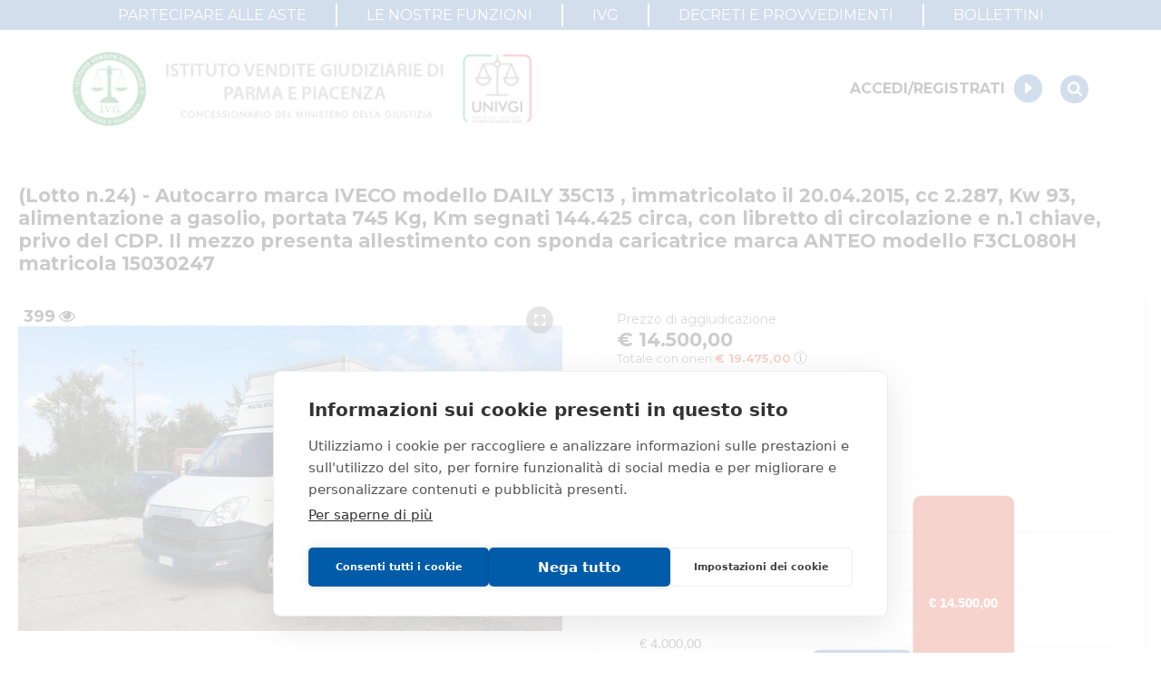

--- FILE ---
content_type: text/html; charset=utf-8
request_url: https://ivgparma.it/annunci/lotto-n24-autocarro-marca-iveco-modello-daily-35c13-2196
body_size: 56352
content:
<!DOCTYPE html><html lang="it"><head><meta charSet="utf-8"/><meta name="viewport" content="width=device-width"/><meta name="next-head-count" content="2"/><script src="https://cdn.cookiehub.eu/c2/9d194806.js"></script><script type="text/javascript">
                    document.addEventListener('DOMContentLoaded', function(event) { 
                      var cpm = {};
                      window.cookiehub.load(cpm);
                    });
                  </script><meta name="viewport" content="width=device-width, initial-scale=1, shrink-to-fit=no"/><link rel="shortcut icon" href="/assets/favicon.ico"/><link rel="preload" href="/_next/static/css/d905f606cf77dbb5.css" as="style"/><link rel="stylesheet" href="/_next/static/css/d905f606cf77dbb5.css" data-n-g=""/><link rel="preload" href="/_next/static/css/284121ddec001cd7.css" as="style"/><link rel="stylesheet" href="/_next/static/css/284121ddec001cd7.css" data-n-p=""/><link rel="preload" href="/_next/static/css/d44a2d5970a252f2.css" as="style"/><link rel="stylesheet" href="/_next/static/css/d44a2d5970a252f2.css" data-n-p=""/><noscript data-n-css=""></noscript><script defer="" nomodule="" src="/_next/static/chunks/polyfills-c67a75d1b6f99dc8.js"></script><script src="/_next/static/chunks/webpack-7d982f422e987500.js" defer=""></script><script src="/_next/static/chunks/framework-55612bab50c1cb05.js" defer=""></script><script src="/_next/static/chunks/main-90d753a238cd4d79.js" defer=""></script><script src="/_next/static/chunks/pages/_app-1e0b14e639871078.js" defer=""></script><script src="/_next/static/chunks/6a31c71d-edf2f2afe0de20cc.js" defer=""></script><script src="/_next/static/chunks/f5724446-4bca3371cee59936.js" defer=""></script><script src="/_next/static/chunks/25468da2-fe4c8510651e5428.js" defer=""></script><script src="/_next/static/chunks/2edb282b-85b49752d888c3a6.js" defer=""></script><script src="/_next/static/chunks/4a0ea333-c4a69fd1122ed296.js" defer=""></script><script src="/_next/static/chunks/5a773dfa-15d5db3b90aa8b3a.js" defer=""></script><script src="/_next/static/chunks/4399-9af4ad6221611c95.js" defer=""></script><script src="/_next/static/chunks/9174-22d3d339f613dc11.js" defer=""></script><script src="/_next/static/chunks/335-f3975fe67c034d6c.js" defer=""></script><script src="/_next/static/chunks/6253-6319c4d2b150d120.js" defer=""></script><script src="/_next/static/chunks/7294-e1dd0af69cdbd08d.js" defer=""></script><script src="/_next/static/chunks/591-10b923e06333b111.js" defer=""></script><script src="/_next/static/chunks/6117-2d3683b0e1d4c9cc.js" defer=""></script><script src="/_next/static/chunks/142-554fe725b11217a7.js" defer=""></script><script src="/_next/static/chunks/5159-4a8582ffaccd8c1e.js" defer=""></script><script src="/_next/static/chunks/1194-7bab4c6f3e6f04bc.js" defer=""></script><script src="/_next/static/chunks/8732-75886e952d81609b.js" defer=""></script><script src="/_next/static/chunks/1412-519df28414d283cb.js" defer=""></script><script src="/_next/static/chunks/6242-f34c55d0633a121a.js" defer=""></script><script src="/_next/static/chunks/7450-a02ffcfb7a1beb86.js" defer=""></script><script src="/_next/static/chunks/3573-cf7f326559fd0be2.js" defer=""></script><script src="/_next/static/chunks/7314-c110ae7f7c868f87.js" defer=""></script><script src="/_next/static/chunks/2194-95094fac6b3b4b91.js" defer=""></script><script src="/_next/static/chunks/9447-bec62b4bfae6c5ab.js" defer=""></script><script src="/_next/static/chunks/pages/annunci/%5Bslug%5D-fc42318ff7d7c086.js" defer=""></script><script src="/_next/static/0SS28-Xj4AoXhfx5b-Qqa/_buildManifest.js" defer=""></script><script src="/_next/static/0SS28-Xj4AoXhfx5b-Qqa/_ssgManifest.js" defer=""></script></head><body><div id="__next"><div title="PORTALE VENDITE PUBBLICHE"><div class="w-full"><table class="style_infoTable__rgOMN"><tbody><tr><td class="w-1/2"><p>Message ID</p></td><td><p data-pvpFieldName="messageId">e4cfb94d-be90-11ed-a01e-005056b10021</p></td></tr><tr><td class="w-1/2"><p>ID inserzione PVP</p></td><td><p data-pvpFieldName="idInserzioneEspVendita">1878179</p></td></tr><tr><td class="w-1/2"><p>Tipologia inserzione</p></td><td><p data-pvpFieldName="tipologiaInserzione">giudiziaria</p></td></tr><tr><td class="w-1/2"><p>ID procedura</p></td><td><p data-pvpFieldName="idProcedura">747603</p></td></tr><tr><td class="w-1/2"><p>Tipo procedura</p></td><td><p data-pvpFieldName="tipoProcedura">giudiziaria</p></td></tr><tr><td class="w-1/2"><p>ID procedura giudiziaria</p></td><td><p data-pvpFieldName="idProceduraProceduraGiudiziaria">747603</p></td></tr><tr><td class="w-1/2"><p>ID registro</p></td><td><p data-pvpFieldName="idRegistroProceduraGiudiziaria">PROCEDURE_CONCORSUALI</p></td></tr><tr><td class="w-1/2"><p>ID rito</p></td><td><p data-pvpFieldName="idRitoProceduraGiudiziaria">NFAL</p></td></tr><tr><td class="w-1/2"><p>ID tribunale</p></td><td><p data-pvpFieldName="idTribunaleProceduraGiudiziaria">0340270095</p></td></tr><tr><td class="w-1/2"><p>Tribunale</p></td><td><p data-pvpFieldName="tribunaleProceduraGiudiziaria">Tribunale di PARMA</p></td></tr><tr><td class="w-1/2"><p>Registro</p></td><td><p data-pvpFieldName="registroProceduraGiudiziaria">PROCEDURE CONCORSUALI</p></td></tr><tr><td class="w-1/2"><p>Rito</p></td><td><p data-pvpFieldName="ritoProceduraGiudiziaria">FALLIMENTARE (nuovo rito)</p></td></tr><tr><td class="w-1/2"><p>Numero procedura</p></td><td><p data-pvpFieldName="numeroProceduraProceduraGiudiziaria">76</p></td></tr><tr><td class="w-1/2"><p>Anno procedura</p></td><td><p data-pvpFieldName="annoProceduraProceduraGiudiziaria">2021</p></td></tr><tr><td><p class="text-sm-2 mb-0 font-bold">SOGGETTI</p></td></tr><tr data-pvpFieldName="soggetto"><td class="w-1/2"><p data-pvpFieldName="tipoSoggetto">Istituto Vendite Giudiziarie</p></td><td><p data-pvpFieldName="idAnagraficaSoggetto">3808114</p><p data-pvpFieldName="codiceFiscaleSoggetto">MNTRRT85L16G337K</p><p data-pvpFieldName="cognomeSoggetto">DI PARMA</p><p data-pvpFieldName="nomeSoggetto">ISTITUTO VENDITE GIUDIZIARIE</p><p data-pvpFieldName="emailSoggetto">isvegi@ivgparma.it</p><p data-pvpFieldName="procedeOpVenditaSoggetto">true</p><p data-pvpFieldName="soggVisitaBeneSoggetto">true</p></td></tr><tr><td class="w-1/2"><p>ID lotto</p></td><td><p data-pvpFieldName="idLotto">1721075</p></td></tr><tr><td class="w-1/2"><p>Primo identificativo lotto</p></td><td><p data-pvpFieldName="primoIdentificativoLotto">1721075</p></td></tr><tr><td class="w-1/2"><p>Codice lotto</p></td><td><p data-pvpFieldName="codiceLotto">24</p></td></tr><tr><td class="w-1/2"><p>Genere lotto</p></td><td><p data-pvpFieldName="genereLotto">MOBILI</p></td></tr><tr><td class="w-1/2"><p>Categoria lotto</p></td><td><p data-pvpFieldName="categoriaLotto">AUTOVEICOLI E CICLI</p></td></tr><tr><td class="w-1/2"><p>Indirizzo</p></td><td><p data-pvpFieldName="indirizzoLotto">Strada traversante San Leonardo,13/A</p></td></tr><tr><td class="w-1/2"><p>Città</p></td><td><p data-pvpFieldName="cittaLotto">Parma</p></td></tr><tr><td class="w-1/2"><p>Provincia</p></td><td><p data-pvpFieldName="provinciaLotto">Parma</p></td></tr><tr><td class="w-1/2"><p>Regione</p></td><td><p data-pvpFieldName="regioneLotto">Emilia-Romagna</p></td></tr><tr><td class="w-1/2"><p>Nazione</p></td><td><p data-pvpFieldName="nazioneLotto">Italia</p></td></tr><tr><td class="w-1/2"><p>Descrizione IT</p></td><td><p data-pvpFieldName="descrizioneITLotto">(Lotto n.24) - Autocarro marca IVECO modello DAILY 35C13 , immatricolato il 20.04.2015</p></td></tr><tr><td><p class="text-sm-2 mb-0 font-bold">BENI</p></td></tr><tr data-pvpFieldName="bene"><td class="w-1/2"><p>ID bene</p><p>Primo identificativo bene</p><p>Tipologia</p><p>Categoria</p><p>Indirizzo</p><p>CAP</p><p>Città</p><p>Provincia</p><p>Regione</p><p>Nazione</p><p>Indirizzo visione bene</p><p>CAP visione bene</p><p>Città visione bene</p><p>Provincia visione bene</p><p>Regione visione bene</p><p>Nazione visione bene</p><p>Modalità di consegna</p><p>Indirizzo ritiro bene</p><p>CAP ritiro bene</p><p>Città ritiro bene</p><p>Provincia ritiro bene</p><p>Regione ritiro bene</p><p>Nazione ritiro bene</p><p>Descrizione IT</p></td><td><p data-pvpFieldName="idBene">2316491</p><p data-pvpFieldName="primoIdentificativoBene">2316491</p><p data-pvpFieldName="tipologiaBene">AUTOVEICOLI E CICLI</p><p data-pvpFieldName="categoriaBene">AUTOMEZZI COMMERCIALI</p><p data-pvpFieldName="indirizzoBene">Strada traversante San Leonardo,13/A</p><p data-pvpFieldName="capZipCodeBene">43122</p><p data-pvpFieldName="cittaBene">Parma</p><p data-pvpFieldName="provinciaBene">Parma</p><p data-pvpFieldName="regioneBene">Emilia-Romagna</p><p data-pvpFieldName="nazioneBene">Italia</p><p data-pvpFieldName="indirizzoVisioneBene">Strada traversante San Leonardo,13/A</p><p data-pvpFieldName="capZipCodeVisioneBene">43122</p><p data-pvpFieldName="cittaVisioneBene">Parma</p><p data-pvpFieldName="provinciaVisioneBene">Parma</p><p data-pvpFieldName="regioneVisioneBene">Emilia-Romagna</p><p data-pvpFieldName="nazioneVisioneBene">Italia</p><p data-pvpFieldName="modalitaConsegna">RITIRO PRESSO VENDITORE</p><p data-pvpFieldName="indirizzoRitiroBene">Strada traversante San Leonardo,13/A</p><p data-pvpFieldName="capZipCodeRitiroBene">43122</p><p data-pvpFieldName="cittaRitiroBene">Parma</p><p data-pvpFieldName="provinciaRitiroBene">Parma</p><p data-pvpFieldName="regioneRitiroBene">Emilia-Romagna</p><p data-pvpFieldName="nazioneRitiroBene">Italia</p><p data-pvpFieldName="descrizioneITBene">(Lotto n.24) - Autocarro marca IVECO modello DAILY 35C13 , immatricolato il 20.04.2015, cc 2.287, Kw 93, alimentazione a gasolio, portata 745 Kg, Km segnati 144.425 circa, con libretto di circolazione e n.1 chiave, privo del CDP. Il mezzo presenta allestimento con sponda caricatrice marca ANTEO modello F3CL080H matricola 15030247</p></td></tr><tr><td class="w-1/2"><p>Data vendita</p></td><td><p data-pvpFieldName="dataOraVendita">2023-03-09T15:00:00</p></td></tr><tr><td class="w-1/2"><p>Tipologia vendita</p></td><td><p data-pvpFieldName="tipologiaVendita">COMPETITIVA</p></td></tr><tr><td class="w-1/2"><p>Modalità vendita</p></td><td><p data-pvpFieldName="modalitaVendita">ASINCRONA TELEMATICA</p></td></tr><tr><td class="w-1/2"><p>Prezzo base</p></td><td><p data-pvpFieldName="prezzoValoreBase">3.800,00</p></td></tr><tr><td class="w-1/2"><p>Offerta minima</p></td><td><p data-pvpFieldName="offertaMinima">3.800,00</p></td></tr><tr><td class="w-1/2"><p>Rialzo minimo</p></td><td><p data-pvpFieldName="rialzoMinimo">200,00</p></td></tr><tr><td class="w-1/2"><p>Spesa prenota debito</p></td><td><p data-pvpFieldName="spesaPrenotataDebito">false</p></td></tr><tr><td class="w-1/2"><p>Contributo non dovuto</p></td><td><p data-pvpFieldName="contributoNonDovuto">false</p></td></tr><tr><td class="w-1/2"><p>Termine presentazione offerte</p></td><td><p data-pvpFieldName="terminePresentazioneOfferte">2023-03-09T12:00:00</p></td></tr><tr><td><p class="text-sm-2 mb-0 font-bold">SITI</p></td></tr><tr data-pvpFieldName="sito"><td class="w-1/2"><p data-pvpFieldName="tipologiaSito">sito pubblicita</p></td><td><p data-pvpFieldName="idSito">50</p><p data-pvpFieldName="nominativoSito">https://www.ivgparma.it</p><p data-pvpFieldName="urlSito">https://www.ivgparma.it</p></td></tr><tr data-pvpFieldName="sito"><td class="w-1/2"><p data-pvpFieldName="tipologiaSito">gestore delle vendite</p></td><td><p data-pvpFieldName="idSito">114</p><p data-pvpFieldName="nominativoSito">https://ivgparma.fallcoaste.it</p><p data-pvpFieldName="urlSito">https://ivgparma.fallcoaste.it</p></td></tr><tr><td class="w-1/2"><p>Data pubblicazione</p></td><td><p data-pvpFieldName="dataPubblicazione">2023-02-15</p></td></tr><tr><td class="w-1/2"><p>Giorni pubblicità</p></td><td><p data-pvpFieldName="giorniPubblicita">30</p></td></tr><tr><td><p class="text-sm-2 mb-0 font-bold">EVENTI</p></td></tr><tr data-pvpFieldName="evento"><td class="w-1/2"><p data-pvpFieldName="tipologiaEvento">AGGIUDICATA</p></td><td><p data-pvpFieldName="dataPubblicazioneEvento">09/03/2023</p><p data-pvpFieldName="notaEvento">PREZZO DI AGGIUDICAZIONE EURO 14.500,00</p></td></tr></tbody></table></div></div><div class="style_container__KmxHD" style="opacity:1"><div class="style_loader__YIM5P"></div><span class="style_message__CwDvR"></span></div></div><script id="__NEXT_DATA__" type="application/json">{"props":{"pageProps":{"item":{"id":2196,"handleSale":false,"slug":"lotto-n24-autocarro-marca-iveco-modello-daily-35c13-2196","title":"(Lotto n.24) - Autocarro marca IVECO modello DAILY 35C13 , immatricolato il 20.04.2015, cc 2.287, Kw 93, alimentazione a gasolio, portata 745 Kg, Km segnati 144.425 circa, con libretto di circolazione e n.1 chiave, privo del CDP. Il mezzo presenta allestimento con sponda caricatrice marca ANTEO modello F3CL080H matricola 15030247","internalCode":"976 RF/FA","genre":"movable","category":"cars-and-cycles","typology":"commercial-vehicles","description":"(Lotto n.24) - Autocarro marca IVECO modello DAILY 35C13 , immatricolato il 20.04.2015, cc 2.287, Kw 93, alimentazione a gasolio, portata 745 Kg, Km segnati 144.425 circa, con libretto di circolazione e n.1 chiave, privo del CDP. Il mezzo presenta allestimento con sponda caricatrice marca ANTEO modello F3CL080H matricola 15030247","address":"Strada traversante San Leonardo 13/A - 43122 Parma (PR)","virtualTourUrl":null,"videoUrl":null,"virtualTourCode":null,"zoomEnabled":true,"saleExperimentNumber":1,"saleExperimentId":3664,"isAuctionPaused":false,"publicationDate":"2023-02-16T12:00:00.000Z","customProperties":null,"paymentMethods":[{"type":"credit-card","beneficiary":"procedure"},{"type":"wire-transfer","bank":null,"iban":"*","beneficiary":"procedure"}],"contacts":[{"name":"De Dominicis Donatella","role":"Curatore","numbers":null,"email":null},{"name":"DI PARMA E PIACENZA ISTITUTO VENDITE GIUDIZIARIE","role":"Custode","numbers":null,"email":"isvegi@ivgparma.it"}],"saleInfo":{"saleId":3664,"isCurrent":true,"isCurrentDate":"2023-02-16T01:02:04.110Z","type":"Competitiva","mode":"Asincrona","modeType":"ASINCRONA","auctionStatus":"completed","basePrice":3800,"minPrice":null,"value":null,"evaluation":null,"minRaise":200,"minRaisePercentage":null,"raiseTimeSec":60,"auctionStartAt":"2023-02-23T11:00:00.000Z","auctionEndAt":"2023-03-09T14:00:00.000Z","bidsStartAt":"2023-02-23T11:00:00.000Z","bidsEndAt":null,"bidsWireTransferEndAt":"2023-03-06T12:00:00.000Z","bidsCreditCardEndAt":"2023-03-09T11:00:00.000Z","bidsCashierCheckEndAt":null,"bidsOtherEndAt":null,"depositPrice":null,"depositPercentageOnFirstOffer":30,"hasFee":true,"visitStartAt":"2023-02-16T01:02:04.115Z","visitEndAt":null,"visitNotes":null,"visitNotIvgNotes":null,"bookingsEndAt":"2023-03-06T12:00:00.000Z","publishBookingsEndAt":true,"allowBookingThroughPvp":false,"bank":null,"auctionRights":10,"auctionRightsVat":22,"adjudicationVat":22,"publishVatInfo":true,"auctionRightsType":"percentage","auctionRightsFixedAmount":null,"fkAuctionRightsPriceList":null,"a107":false,"a107Days":null,"a107Expired":false,"showA107ExpirationDate":true,"observersOption":"open-auction","allowOnlineSubscriptions":true,"description":null,"expressionOfInterestStartAt":null,"expressionOfInterestEndAt":null,"showMinPrice":false,"showLastPrice":true,"showEvaluationPrice":false,"offersCollectionStartAt":null,"offersCollectionEndAt":null,"showCommercialPrice":false,"withReservePrice":null,"has107Offer":false,"minRaiseOnFirstOffer":null,"extensionTimeMin":3,"maxExtensionsCount":9999,"registrationFee":0,"registrationFeePercentageOnAwardPrice":null,"customDuties":null,"customDutiesPercentageOnAwardPrice":null,"ancillaryCosts":0,"shippingCharges":null,"expenseAccount":null,"stamps":16,"priceTotal":null,"priceApiece":null,"priceTag":null,"retailStartAt":null,"retailEndAt":null,"saleAddress":"Online","totalQuantity":null,"soldQuantity":null,"buyItNowStartAt":null,"buyItNowEndAt":null,"awardPrice":14500,"auctionClosedAt":"2023-03-08T23:00:00.000Z","soldAt":"2023-03-08T23:00:00.000Z","winner":391,"unsuccessfulAuction":false,"partiallySold":false,"auctionPostponed":false,"statusReason":null,"statusReasonDetails":null,"balanceDueDate":null,"disableBalance":false,"pvpId":"1878179","pvpContentId":"LTT7864418","showReservePriceOwnerPanel":false,"reservePrice":null,"allowedUsers":null,"notAllowedUsers":null},"judiciaryInfo":{"procedure":"76/2021","code":"24","procedureType":"PROCEDURE CONCORSUALI","pvpRite":"FALLIMENTARE (nuovo rito)","pvpRegister":"PROCEDURE CONCORSUALI","court":"Tribunale di PARMA","contact":"","caretaker":"UNDEFINED UNDEFINED \n \nnull","pvpId":"2316491","pvpUrl":"#","pvpProcedureId":null,"publicAuthority":null},"latLng":{"lat":44.8213403,"lng":10.3425191},"streetViewLatLng":{"lat":44.8213403,"lng":10.3425191},"streetViewPov":null,"media":{"pictures":["https://cdn-2.ivgparma.it/item/2196/media/Nvjth_sTlA5VqSgk.jpg?profile=giudiziarie"],"videos":[],"virtualTours":[],"documents":[],"layouts":[]},"saleExperimentsHistory":[{"id":3664,"basePrice":3800,"minPrice":null,"priceAPiece":null,"priceTag":null,"date":"2023-02-23T11:00:00.000Z","saleModeId":4,"isCurrent":true}],"codes":[],"saleUrl":"https://ivgparma.fallcoaste.it/vendita/lotto-n-24-autocarro-marca-iveco-modello-daily-35c13-immatricolato-il-20-04-2015-cc-2-287-kw-93-674212.html","infoRequestEnabled":false,"realEstate":{},"movable":null,"ivgCode":"20/30/FA","cdaCode":null,"code":"24","pvpItemCode":"2316491","pvpLotCode":"1721075","pvpProcedureId":"747603","jugaadExternalProperty":null,"mainPropertyId":1,"handlePropertySale":true,"agents":null,"vivacizationOnly":false,"showPriceComparison":true,"shippingMode":null,"shippingCost":null,"shippingCostAmount":null,"shippingEstimatedCost":null,"bids":0,"insertionId":null,"isSuperPrice":false,"isTopInsertion":false,"pvpInfo":{"id":2553,"pvpUpdateSaleStatus":null,"pvpUpdateSaleAttempts":0,"pvpUpdateSaleDoneAt":null,"pvpUpdateSaleNotes":null,"pvpUpdateAdvStatus":"done","pvpUpdateAdvAttempts":1,"pvpUpdateAdvDoneAt":"2023-03-09T15:42:00.612Z","pvpUpdateAdvNotes":null,"saleMessageId":null,"advMessageId":"e4cfb94d-be90-11ed-a01e-005056b10021","otherMessageIds":null,"saleExperimentInsertionId":"1878179","lotCode":"1721075","itemCodes":["2316491"],"procedureId":"747603","requestData":{"siti":[{"url":"https://www.ivgparma.it","tipologia":"sito pubblicita","attributes":{"idSito":"50"},"nominativo":"https://www.ivgparma.it"},{"url":"https://ivgparma.fallcoaste.it","tipologia":"gestore delle vendite","attributes":{"idSito":"114"},"nominativo":"https://ivgparma.fallcoaste.it"}],"lotto":{"beni":{"categoria":"AUTOMEZZI COMMERCIALI","tipologia":"AUTOVEICOLI E CICLI","attributes":{"idBene":"2316491"},"beneMobile":{"luogoRitiroBene":{"citta":"Parma","nazione":"Italia","regione":"Emilia-Romagna","indirizzo":"Strada traversante San Leonardo,13/A","provincia":"Parma","capZipCode":"43122"},"luogoVisioneBene":{"citta":"Parma","nazione":"Italia","regione":"Emilia-Romagna","indirizzo":"Strada traversante San Leonardo,13/A","provincia":"Parma","capZipCode":"43122"},"modalitaConsegna":"RITIRO PRESSO VENDITORE"},"ubicazione":{"citta":"Parma","nazione":"Italia","regione":"Emilia-Romagna","indirizzo":"Strada traversante San Leonardo,13/A","provincia":"Parma","capZipCode":"43122"},"descrizioneIT":"(Lotto n.24) - Autocarro marca IVECO modello DAILY 35C13 , immatricolato il 20.04.2015, cc 2.287, Kw 93, alimentazione a gasolio, portata 745 Kg, Km segnati 144.425 circa, con libretto di circolazione e n.1 chiave, privo del CDP. Il mezzo presenta allestimento con sponda caricatrice marca ANTEO modello F3CL080H matricola 15030247","primoIdentificativoBene":"2316491"},"codice":"24","genere":"MOBILI","categoria":"AUTOVEICOLI E CICLI","attributes":{"idLotto":"1721075"},"ubicazione":{"citta":"Parma","nazione":"Italia","regione":"Emilia-Romagna","indirizzo":"Strada traversante San Leonardo,13/A","provincia":"Parma"},"descrizioneIT":"(Lotto n.24) - Autocarro marca IVECO modello DAILY 35C13 , immatricolato il 20.04.2015","primoIdentificativoLotto":"1721075"},"eventi":{"nota":"PREZZO DI AGGIUDICAZIONE EURO 14.500,00","tipologia":"AGGIUDICATA","dataPubblicazione":"09/03/2023"},"attributes":{"messageId":"e4cfb94d-be90-11ed-a01e-005056b10021","idInserzioneEspVendita":"1878179"},"datiVendita":{"rialzoMinimo":"200,00","offertaMinima":"3.800,00","dataOraVendita":"2023-03-09T15:00:00","modalitaVendita":"ASINCRONA TELEMATICA","prezzoValoreBase":"3.800,00","tipologiaVendita":"COMPETITIVA","pagamentoContributo":{"contributoNonDovuto":"false","spesaPrenotataDebito":"false"},"terminePresentazioneOfferte":"2023-03-09T12:00:00"},"datiProcedura":{"soggetti":{"nome":"ISTITUTO VENDITE GIUDIZIARIE","tipo":"Istituto Vendite Giudiziarie","email":"isvegi@ivgparma.it","cognome":"DI PARMA","attributes":{"idAnagrafica":"3808114"},"codiceFiscale":"MNTRRT85L16G337K","soggVisitaBene":"true","procedeOpVendita":"true"},"attributes":{"idProcedura":"747603"},"tipoProcedura":"giudiziaria","proceduraGiudiziaria":{"rito":"FALLIMENTARE (nuovo rito)","registro":"PROCEDURE CONCORSUALI","tribunale":"Tribunale di PARMA","attributes":{"idRito":"NFAL","idRegistro":"PROCEDURE_CONCORSUALI","idProcedura":"747603","idTribunale":"0340270095"},"annoProcedura":"2021","numeroProcedura":"76"}},"giorniPubblicita":"30","dataPubblicazione":"2023-02-15","tipologiaInserzione":"giudiziaria"},"requestXml":"\u003cinserzioneEspVendita xmlns=\"http://www.giustizia.it/pvp/integration/sitoPubblicitaWS/service/definitions/InserzioneEsperimentoVenditaXMLSchema\" xmlns:ns2=\"http://www.giustizia.it/pvp/integration/sitoPubblicitaWS/service/definitions/InserzioneEsperimentoVenditaResponseXMLSchema\" idInserzioneEspVendita=\"1878179\" messageId=\"e4cfb94d-be90-11ed-a01e-005056b10021\"\u003e\u003ctipologiaInserzione\u003egiudiziaria\u003c/tipologiaInserzione\u003e\u003cdatiProcedura idProcedura=\"747603\"\u003e\u003ctipoProcedura\u003egiudiziaria\u003c/tipoProcedura\u003e\u003cproceduraGiudiziaria idProcedura=\"747603\" idRegistro=\"PROCEDURE_CONCORSUALI\" idRito=\"NFAL\" idTribunale=\"0340270095\"\u003e\u003ctribunale\u003eTribunale di PARMA\u003c/tribunale\u003e\u003cregistro\u003ePROCEDURE CONCORSUALI\u003c/registro\u003e\u003crito\u003eFALLIMENTARE (nuovo rito)\u003c/rito\u003e\u003cnumeroProcedura\u003e76\u003c/numeroProcedura\u003e\u003cannoProcedura\u003e2021\u003c/annoProcedura\u003e\u003c/proceduraGiudiziaria\u003e\u003csoggetti idAnagrafica=\"3808114\"\u003e\u003ctipo\u003eIstituto Vendite Giudiziarie\u003c/tipo\u003e\u003cnome\u003eISTITUTO VENDITE GIUDIZIARIE\u003c/nome\u003e\u003ccognome\u003eDI PARMA\u003c/cognome\u003e\u003ccodiceFiscale\u003eMNTRRT85L16G337K\u003c/codiceFiscale\u003e\u003cemail\u003eisvegi@ivgparma.it\u003c/email\u003e\u003cprocedeOpVendita\u003etrue\u003c/procedeOpVendita\u003e\u003csoggVisitaBene\u003etrue\u003c/soggVisitaBene\u003e\u003c/soggetti\u003e\u003c/datiProcedura\u003e\u003clotto idLotto=\"1721075\"\u003e\u003cprimoIdentificativoLotto\u003e1721075\u003c/primoIdentificativoLotto\u003e\u003ccodice\u003e24\u003c/codice\u003e\u003cgenere\u003eMOBILI\u003c/genere\u003e\u003ccategoria\u003eAUTOVEICOLI E CICLI\u003c/categoria\u003e\u003cubicazione\u003e\u003cindirizzo\u003eStrada traversante San Leonardo,13/A\u003c/indirizzo\u003e\u003ccitta\u003eParma\u003c/citta\u003e\u003cprovincia\u003eParma\u003c/provincia\u003e\u003cregione\u003eEmilia-Romagna\u003c/regione\u003e\u003cnazione\u003eItalia\u003c/nazione\u003e\u003c/ubicazione\u003e\u003cdescrizioneIT\u003e(Lotto n.24) - Autocarro marca IVECO modello DAILY 35C13 , immatricolato il 20.04.2015\u003c/descrizioneIT\u003e\u003cbeni idBene=\"2316491\"\u003e\u003cprimoIdentificativoBene\u003e2316491\u003c/primoIdentificativoBene\u003e\u003ctipologia\u003eAUTOVEICOLI E CICLI\u003c/tipologia\u003e\u003ccategoria\u003eAUTOMEZZI COMMERCIALI\u003c/categoria\u003e\u003cubicazione\u003e\u003cindirizzo\u003eStrada traversante San Leonardo,13/A\u003c/indirizzo\u003e\u003ccapZipCode\u003e43122\u003c/capZipCode\u003e\u003ccitta\u003eParma\u003c/citta\u003e\u003cprovincia\u003eParma\u003c/provincia\u003e\u003cregione\u003eEmilia-Romagna\u003c/regione\u003e\u003cnazione\u003eItalia\u003c/nazione\u003e\u003c/ubicazione\u003e\u003cdescrizioneIT\u003e(Lotto n.24) - Autocarro marca IVECO modello DAILY 35C13 , immatricolato il 20.04.2015, cc 2.287, Kw 93, alimentazione a gasolio, portata 745 Kg, Km segnati 144.425 circa, con libretto di circolazione e n.1 chiave, privo del CDP. Il mezzo presenta allestimento con sponda caricatrice marca ANTEO modello F3CL080H matricola 15030247\u003c/descrizioneIT\u003e\u003cbeneMobile\u003e\u003cluogoVisioneBene\u003e\u003cindirizzo\u003eStrada traversante San Leonardo,13/A\u003c/indirizzo\u003e\u003ccapZipCode\u003e43122\u003c/capZipCode\u003e\u003ccitta\u003eParma\u003c/citta\u003e\u003cprovincia\u003eParma\u003c/provincia\u003e\u003cregione\u003eEmilia-Romagna\u003c/regione\u003e\u003cnazione\u003eItalia\u003c/nazione\u003e\u003c/luogoVisioneBene\u003e\u003cmodalitaConsegna\u003eRITIRO PRESSO VENDITORE\u003c/modalitaConsegna\u003e\u003cluogoRitiroBene\u003e\u003cindirizzo\u003eStrada traversante San Leonardo,13/A\u003c/indirizzo\u003e\u003ccapZipCode\u003e43122\u003c/capZipCode\u003e\u003ccitta\u003eParma\u003c/citta\u003e\u003cprovincia\u003eParma\u003c/provincia\u003e\u003cregione\u003eEmilia-Romagna\u003c/regione\u003e\u003cnazione\u003eItalia\u003c/nazione\u003e\u003c/luogoRitiroBene\u003e\u003c/beneMobile\u003e\u003c/beni\u003e\u003c/lotto\u003e\u003cdatiVendita\u003e\u003cdataOraVendita\u003e2023-03-09T15:00:00\u003c/dataOraVendita\u003e\u003ctipologiaVendita\u003eCOMPETITIVA\u003c/tipologiaVendita\u003e\u003cmodalitaVendita\u003eASINCRONA TELEMATICA\u003c/modalitaVendita\u003e\u003cprezzoValoreBase\u003e3.800,00\u003c/prezzoValoreBase\u003e\u003coffertaMinima\u003e3.800,00\u003c/offertaMinima\u003e\u003crialzoMinimo\u003e200,00\u003c/rialzoMinimo\u003e\u003cpagamentoContributo\u003e\u003cspesaPrenotataDebito\u003efalse\u003c/spesaPrenotataDebito\u003e\u003ccontributoNonDovuto\u003efalse\u003c/contributoNonDovuto\u003e\u003c/pagamentoContributo\u003e\u003cterminePresentazioneOfferte\u003e2023-03-09T12:00:00\u003c/terminePresentazioneOfferte\u003e\u003c/datiVendita\u003e\u003csiti idSito=\"50\"\u003e\u003ctipologia\u003esito pubblicita\u003c/tipologia\u003e\u003cnominativo\u003ehttps://www.ivgparma.it\u003c/nominativo\u003e\u003curl\u003ehttps://www.ivgparma.it\u003c/url\u003e\u003c/siti\u003e\u003csiti idSito=\"114\"\u003e\u003ctipologia\u003egestore delle vendite\u003c/tipologia\u003e\u003cnominativo\u003ehttps://ivgparma.fallcoaste.it\u003c/nominativo\u003e\u003curl\u003ehttps://ivgparma.fallcoaste.it\u003c/url\u003e\u003c/siti\u003e\u003cgiorniPubblicita\u003e30\u003c/giorniPubblicita\u003e\u003cdataPubblicazione\u003e2023-02-15\u003c/dataPubblicazione\u003e\u003ceventi\u003e\u003ctipologia\u003eAGGIUDICATA\u003c/tipologia\u003e\u003cnota\u003ePREZZO DI AGGIUDICAZIONE EURO 14.500,00\u003c/nota\u003e\u003cdataPubblicazione\u003e09/03/2023\u003c/dataPubblicazione\u003e\u003c/eventi\u003e\u003c/inserzioneEspVendita\u003e","processed":true,"publicationNotified":true,"sale":false,"adv":true,"notes":"","saleReportSent":false,"legacyUrl":null,"includedInAssignmentsRegister":false,"procedureCodeAndYear":"76/2021","saleDate":"09/03/2023"}},"participationFormsSetMedia":[],"headerLinks":[{"href":"/pagine/partecipare-alle-aste","label":"PARTECIPARE ALLE ASTE","external":false},{"href":"/pagine/le-nostre-funzioni","label":"LE NOSTRE FUNZIONI","external":false},{"href":"/pagine/livg","label":"IVG","external":false},{"href":"/decreti-provvedimenti","label":"DECRETI E PROVVEDIMENTI","external":false},{"href":"/bollettini","label":"BOLLETTINI","external":false}],"preFooterLeftLinks":[{"href":"/autorita-giudiziaria","label":"Accesso autorità giudiziaria","external":false},{"href":"/pagine/le-nostre-funzioni","label":"Perché comprare all'asta","external":false},{"href":"/pagine/partecipare-alle-aste","label":"Partecipare alle aste","external":false}],"preFooterCenterLinks":[{"href":"/cerca?tab=1","label":"Immobili","external":false},{"href":"/cerca?tab=2","label":"Beni mobili","external":false},{"href":"/cerca?tab=4","label":"Aziende","external":false},{"href":"/cerca?tab=5","label":"Altro","external":false}],"preFooterRightLinks":[{"href":"/profilo","label":"Il mio profilo","external":false},{"href":"/profilo/aste/preferite","label":"I miei preferiti","external":false}],"privacyLinks":[{"href":"/pagine/privacy-policy","label":"Informativa privacy","external":false},{"href":"/pagine/trattamento-dati-personali","label":"Trattamento dati personali","external":false},{"href":"/pagine/partecipare-alle-aste","label":"Regolamento di partecipazione alle vendite telematiche","external":false},{"href":"/cookie-policy","label":"Informativa cookie","external":false},{"href":"/pagine/requisiti-tecnici","label":"Requisiti tecnici","external":false},{"href":"/autorita-giudiziaria","label":"Manuale operativo","external":false}],"messages":[],"footerSlides":[{"id":9,"image":"https://ivg-pr-beta-public.storage.googleapis.com/cms/footer-slides/iZEK_FWYFLp4IsEv.png","url":"https://sinageco.it/","urlType":"url","enabled":true,"order":0,"propertyIds":[1]},{"id":8,"image":"https://ivg-pr-beta-public.storage.googleapis.com/cms/footer-slides/E3aF-7IyU-nmaQ6c.jpg","url":"https://inag.it/","urlType":"url","enabled":true,"order":0,"propertyIds":[1]},{"id":1,"image":"https://ivg-pr-beta-public.storage.googleapis.com/cms/footer-slides/qJHuz91sSSWslupI.jpg","url":"http://www.tribunale.parma.it/","urlType":"url","enabled":true,"order":0,"propertyIds":[1]},{"id":3,"image":"https://ivg-pr-beta-public.storage.googleapis.com/cms/footer-slides/E3z_RFHBdALUeQ99.png","url":"https://univgitalia.it/","urlType":"url","enabled":true,"order":0,"propertyIds":[1]},{"id":4,"image":"https://ivg-pr-beta-public.storage.googleapis.com/cms/footer-slides/HA96V6Vm7q_McC0m.jpg","url":"https://www.adm.gov.it/portale/-/ufficio-delle-dogane-di-parma","urlType":"url","enabled":true,"order":0,"propertyIds":[1]},{"id":6,"image":"https://ivg-pr-beta-public.storage.googleapis.com/cms/footer-slides/Guu8HBT3DpaB0SHx.jpg","url":"https://www.consiglionotarileparma.org/","urlType":"url","enabled":true,"order":0,"propertyIds":[1]},{"id":5,"image":"https://ivg-pr-beta-public.storage.googleapis.com/cms/footer-slides/bx01vWygyHq6zOcg.jpg","url":"https://www.adv-parma.it/","urlType":"url","enabled":true,"order":0,"propertyIds":[1]},{"id":7,"image":"https://ivg-pr-beta-public.storage.googleapis.com/cms/footer-slides/Vx97fZFOzrmhGqkM.jpg","url":"https://www.gruppoequitalia.it/it/","urlType":"url","enabled":true,"order":0,"propertyIds":[1]},{"id":2,"image":"https://ivg-pr-beta-public.storage.googleapis.com/cms/footer-slides/JeaLf1yOTKtJgUV0.jpg","url":"http://www.unaparma.it/HOME.html","urlType":"url","enabled":true,"order":0,"propertyIds":[1]}],"configurations":{"id":1,"updatedAt":"2025-03-03T08:12:16.717Z","companyConfiguration":{"Name":" Istituto Vendite Giudiziarie Parma e Piacenza","Address":"Strada Traversante San Leonardo, 13/A","Locality":"Parma","PostalCode":"43122","Province":"PR","Phone":" 0521/776662","Email":"isvegi@ivgparma.it","TelematicSalesManagersRegistration":"Ministero della Giustizia - P.D.G. 09/08/2017","NoticesPublicationEnabling":"Ministero della Giustizia - P.D.G. 11/07/2017","VAT":"01749280341","RealEstateVisits":[{"Email":"immobiliparma@ivgparma.it"}],"MovableVisits":[{"Email":"isvegi@ivgparma.it"}],"AdminNotifications":[],"AuctionRoomBookings":[{"Email":"isvegi@ivgparma.it"}]},"searchPayoff":{"linkType":"page","link":"le-nostre-funzioni"},"homepageContent":[{"id":"6ro3vd","Title":"COME PARTECIPARE ALLE ASTE","Text":"Hai trovato un bene di tuo interesse e vorresti partecipare all'asta per provare ad aggiudicartelo? Consulta i nostri manuali per la partecipazione alle aste per procedure mobiliari ed immobiliari","Image":{"url":"https://ivg-pr-beta-public.storage.googleapis.com/cms/configuration/SrE5JADE-nROPbNF.png"},"Page":"partecipare-alle-aste"},{"id":"tktclh","Title":"COME PRENOTARE UNA VISITA","Text":"Vorresti visionare di persona un bene di tuo interesse? Scopri il percorso per prenotare una visita al bene con il nostro incaricato IVG tramite il nostro sito","Image":{"url":"https://ivg-pr-beta-public.storage.googleapis.com/cms/configuration/ZbmfpQbb9QisAB7k.png"},"Page":"prenotazione-visita"},{"id":"1kasgw","Title":"SERVIZI PER I PROFESSIONISTI","Text":"E' stato nominato Curatore, Commissario o Liquidatore di una procedura concorsuale? L'IVG pone a vostra disposizione una serie di attività quale ausiliario della procedura per assistervi in tutte le sue fasi.","Image":{"url":"https://ivg-pr-beta-public.storage.googleapis.com/cms/configuration/etPR4A2IQkqpZOFx.png"},"Page":"le-nostre-funzioni"}],"websiteCustomization":{"Generic":{"Logo":"https://ivg-pr-beta-public.storage.googleapis.com/cms/configuration/LZpN4CDBOyZ2GEPP.png","Title":"Istituto Vendite Giudiziarie di Parma e Piacenza","Colors":{"Accent":{"hex":"#d22b05","rgb":{"b":"5","g":"43","r":"210"}},"Primary":{"hex":"#2458a6","rgb":{"b":"166","g":"88","r":"36"}},"Secondary":{"hex":"#2458a6","rgb":{"b":"166","g":"88","r":"36"}},"SearchOther":{"hex":"#3d9fcf","rgb":{"b":"207","g":"159","r":"61"}},"HeaderPayoff":{"hex":"#2458a6","rgb":{"b":"166","g":"88","r":"36"}},"SearchMovable":{"hex":"#286fad","rgb":{"b":"173","g":"111","r":"40"}},"AccentSecondary":{"hex":"#d22b05","rgb":{"b":"5","g":"43","r":"210"}},"SearchRealEstate":{"hex":"#264d8b","rgb":{"b":"139","g":"77","r":"38"}},"TextOverBgSecondary":{"hex":"#ffffff","rgb":{"b":"255","g":"255","r":"255"}},"TextOverSearchPayoff":{"hex":"#ffffff","rgb":{"b":"255","g":"255","r":"255"}}},"Loader":"{\"v\":\"5.5.7\",\"meta\":{\"g\":\"LottieFiles AE 0.1.21\",\"a\":\"\",\"k\":\"\",\"d\":\"\",\"tc\":\"\"},\"fr\":25,\"ip\":0,\"op\":150,\"w\":400,\"h\":400,\"nm\":\"UNIVGI-2\",\"ddd\":0,\"assets\":[{\"id\":\"image_0\",\"w\":400,\"h\":400,\"u\":\"\",\"p\":\"[data-uri]\",\"e\":1},{\"id\":\"image_1\",\"w\":400,\"h\":400,\"u\":\"\",\"p\":\"[data-uri]\",\"e\":1},{\"id\":\"image_2\",\"w\":400,\"h\":400,\"u\":\"\",\"p\":\"[data-uri]\",\"e\":1},{\"id\":\"image_3\",\"w\":400,\"h\":400,\"u\":\"\",\"p\":\"[data-uri]\",\"e\":1},{\"id\":\"image_4\",\"w\":400,\"h\":400,\"u\":\"\",\"p\":\"[data-uri]\",\"e\":1},{\"id\":\"image_5\",\"w\":400,\"h\":400,\"u\":\"\",\"p\":\"[data-uri]\",\"e\":1}],\"layers\":[{\"ddd\":0,\"ind\":1,\"ty\":2,\"nm\":\"Bilancia/LOGO UNIVGI.ai\",\"cl\":\"ai\",\"refId\":\"image_0\",\"sr\":1,\"ks\":{\"o\":{\"a\":0,\"k\":100,\"ix\":11},\"r\":{\"a\":0,\"k\":0,\"ix\":10},\"p\":{\"a\":0,\"k\":[200,200,0],\"ix\":2},\"a\":{\"a\":0,\"k\":[200,200,0],\"ix\":1},\"s\":{\"a\":0,\"k\":[100,100,100],\"ix\":6}},\"ao\":0,\"ip\":0,\"op\":150,\"st\":0,\"bm\":0},{\"ddd\":0,\"ind\":2,\"ty\":2,\"nm\":\"Braccio/LOGO UNIVGI.ai\",\"cl\":\"ai\",\"refId\":\"image_1\",\"sr\":1,\"ks\":{\"o\":{\"a\":0,\"k\":100,\"ix\":11},\"r\":{\"a\":1,\"k\":[{\"i\":{\"x\":[0.667],\"y\":[1]},\"o\":{\"x\":[0.333],\"y\":[0]},\"t\":0,\"s\":[0]},{\"i\":{\"x\":[0.667],\"y\":[1]},\"o\":{\"x\":[0.333],\"y\":[0]},\"t\":22,\"s\":[-10]},{\"i\":{\"x\":[0.667],\"y\":[1]},\"o\":{\"x\":[0.333],\"y\":[0]},\"t\":46,\"s\":[10]},{\"i\":{\"x\":[0.667],\"y\":[1]},\"o\":{\"x\":[0.333],\"y\":[0]},\"t\":69,\"s\":[-10]},{\"i\":{\"x\":[0.667],\"y\":[1]},\"o\":{\"x\":[0.333],\"y\":[0]},\"t\":93,\"s\":[10]},{\"t\":119,\"s\":[0]}],\"ix\":10},\"p\":{\"a\":0,\"k\":[201,75.333,0],\"ix\":2},\"a\":{\"a\":0,\"k\":[201,75.333,0],\"ix\":1},\"s\":{\"a\":0,\"k\":[100,100,100],\"ix\":6}},\"ao\":0,\"ip\":0,\"op\":150,\"st\":0,\"bm\":0},{\"ddd\":0,\"ind\":3,\"ty\":2,\"nm\":\"Piatto DX/LOGO UNIVGI.ai\",\"cl\":\"ai\",\"parent\":2,\"refId\":\"image_2\",\"sr\":1,\"ks\":{\"o\":{\"a\":0,\"k\":100,\"ix\":11},\"r\":{\"a\":1,\"k\":[{\"i\":{\"x\":[0.667],\"y\":[1]},\"o\":{\"x\":[0.333],\"y\":[0]},\"t\":0,\"s\":[0]},{\"i\":{\"x\":[0.667],\"y\":[1]},\"o\":{\"x\":[0.333],\"y\":[0]},\"t\":22,\"s\":[10]},{\"i\":{\"x\":[0.667],\"y\":[1]},\"o\":{\"x\":[0.333],\"y\":[0]},\"t\":46,\"s\":[-10]},{\"i\":{\"x\":[0.667],\"y\":[1]},\"o\":{\"x\":[0.333],\"y\":[0]},\"t\":69,\"s\":[10]},{\"i\":{\"x\":[0.667],\"y\":[1]},\"o\":{\"x\":[0.333],\"y\":[0]},\"t\":93,\"s\":[-10]},{\"t\":119,\"s\":[0]}],\"ix\":10},\"p\":{\"a\":0,\"k\":[298,76,0],\"ix\":2},\"a\":{\"a\":0,\"k\":[298,76,0],\"ix\":1},\"s\":{\"a\":0,\"k\":[100,100,100],\"ix\":6}},\"ao\":0,\"ip\":0,\"op\":150,\"st\":0,\"bm\":0},{\"ddd\":0,\"ind\":4,\"ty\":2,\"nm\":\"Piatto SX/LOGO UNIVGI.ai\",\"cl\":\"ai\",\"parent\":2,\"refId\":\"image_3\",\"sr\":1,\"ks\":{\"o\":{\"a\":0,\"k\":100,\"ix\":11},\"r\":{\"a\":1,\"k\":[{\"i\":{\"x\":[0.667],\"y\":[1]},\"o\":{\"x\":[0.333],\"y\":[0]},\"t\":0,\"s\":[0]},{\"i\":{\"x\":[0.667],\"y\":[1]},\"o\":{\"x\":[0.333],\"y\":[0]},\"t\":22,\"s\":[10]},{\"i\":{\"x\":[0.667],\"y\":[1]},\"o\":{\"x\":[0.333],\"y\":[0]},\"t\":46,\"s\":[-10]},{\"i\":{\"x\":[0.667],\"y\":[1]},\"o\":{\"x\":[0.333],\"y\":[0]},\"t\":69,\"s\":[10]},{\"i\":{\"x\":[0.667],\"y\":[1]},\"o\":{\"x\":[0.333],\"y\":[0]},\"t\":93,\"s\":[-10]},{\"t\":119,\"s\":[0]}],\"ix\":10},\"p\":{\"a\":0,\"k\":[105,77,0],\"ix\":2},\"a\":{\"a\":0,\"k\":[105,77,0],\"ix\":1},\"s\":{\"a\":0,\"k\":[100,100,100],\"ix\":6}},\"ao\":0,\"ip\":0,\"op\":150,\"st\":0,\"bm\":0},{\"ddd\":0,\"ind\":5,\"ty\":2,\"nm\":\"tricolore/LOGO UNIVGI.ai\",\"cl\":\"ai\",\"refId\":\"image_4\",\"sr\":1,\"ks\":{\"o\":{\"a\":0,\"k\":100,\"ix\":11},\"r\":{\"a\":0,\"k\":0,\"ix\":10},\"p\":{\"a\":0,\"k\":[200,200,0],\"ix\":2},\"a\":{\"a\":0,\"k\":[200,200,0],\"ix\":1},\"s\":{\"a\":0,\"k\":[100,100,100],\"ix\":6}},\"ao\":0,\"ip\":0,\"op\":150,\"st\":0,\"bm\":0},{\"ddd\":0,\"ind\":6,\"ty\":2,\"nm\":\"univgi/LOGO UNIVGI.ai\",\"cl\":\"ai\",\"refId\":\"image_5\",\"sr\":1,\"ks\":{\"o\":{\"a\":0,\"k\":100,\"ix\":11},\"r\":{\"a\":0,\"k\":0,\"ix\":10},\"p\":{\"a\":0,\"k\":[200,200,0],\"ix\":2},\"a\":{\"a\":0,\"k\":[200,200,0],\"ix\":1},\"s\":{\"a\":0,\"k\":[100,100,100],\"ix\":6}},\"ao\":0,\"ip\":0,\"op\":150,\"st\":0,\"bm\":0}],\"markers\":[]}","DaysOf107":10,"LoaderGif":"https://ivg-pr-beta-public.storage.googleapis.com/cms/configuration/gRGOBDmtj9rCZBaR.gif","LogoSmall":"https://ivg-pr-beta-public.storage.googleapis.com/cms/configuration/h-eNgLHn2mFYI1I_.png","Watermark":"https://ivg-pr-beta-public.storage.googleapis.com/cms/configuration/VKeNEbIeh0x0XQlz.png","LogoMobile":"https://ivg-pr-beta-public.storage.googleapis.com/cms/configuration/uJuvFdeJ2v2dHzNd.png","LogoDesktop":"https://ivg-pr-beta-public.storage.googleapis.com/cms/configuration/yc2_PuBxnLyo990i.png","SenderEmail":"info@ivgparma.it","CookiePolicy":{"TextAfter":"\u003ch2\u003eContatti azienda titolare\u003c/h2\u003e\u003cp\u003ePer eventuali richieste o domande relative all’informativa sull’uso dei cookie, contattate il nostro personale all’e-mail: isvegi@ivgparma.it\u003c/p\u003e","TextBefore":"\u003cp\u003eGli applicativi software utilizzati possono contenere la tecnologia «cookie». I cookie hanno principalmente la funzione di agevolare la navigazione da parte dell’utente. I cookie potranno fornire informazioni sulla navigazione all’interno del Sito e permettere il funzionamento di alcuni servizi che richiedono l’identificazione del percorso dell’utente attraverso diverse pagine del Sito. Per qualsiasi accesso al portale indipendentemente dalla presenza di un cookie, vengono registrati il tipo di browser il sistema operativo (es. Microsoft, Apple, Android, Linux, ecc…), l’Host e l’URL di provenienza del visitatore, oltre ai dati sulla pagina richiesta. L’utente ha comunque modo di impostare il proprio browser in modo da essere informato quando ricevete un cookie e decidere in questo modo di eliminarlo. Ulteriori informazioni sui cookie sono reperibili sui siti web dei forniti di browser.\u003c/p\u003e\u003ch2\u003eCosa sono i cookie?\u003c/h2\u003e\u003cp\u003eI cookie sono stringhe di testo di piccole dimensioni conservate nel computer dell’utente, quando si visitano determinate pagine su internet. Nella maggior parte dei browser i cookie sono abilitati, in calce le informazioni necessarie per modificare le impostazioni dei cookie sul browser. I cookie non sono dannosi per il device. Nei cookie che generiamo, non conserviamo informazioni identificative personali, ma usiamo informazioni per migliorare la permanenza sul sito. Per esempio sono utili per identificare e risolvere errori. I cookie possono svolgere diverse funzioni, come ad esempio di navigare fra le varie pagine in modo efficiente e in generale possono migliorare la permanenza dell’utente. Il titolare si riserva il diritto di utilizzare i cookie, con il consenso dell’utente ove la legge o i regolamenti applicabili così stabiliscano, per facilitare la navigazione su questo sito e personalizzare le informazioni che appariranno. Il titolare si riserva inoltre il diritto di usare sistemi simili per raccogliere informazioni sugli utenti del sito, quali ad esempio tipo di browser internet e sistema operativo utilizzato, per finalità statistiche o di sicurezza.\u003c/p\u003e\u003ch2\u003eTipi di cookie\u003c/h2\u003e\u003cp\u003eI cookie poi si distinguono in “di sessione” e “persistenti”, i primi una volta scaricati vengono poi eliminati alla chiusura del Browser, i secondi invece vengono memorizzati fino alla loro scadenza o cancellazione. I cookie di sessione utilizzati hanno lo scopo di velocizzare l’analisi del traffico su Internet e facilitare agli utenti l’accesso ai servizi offerti dal sito. I cookie di sessione vengono principalmente utilizzati in fase di autenticazione, autorizzazione e navigazione nei servizi ai quali si accede tramite una registrazione. La maggior parte dei browser è impostata per accettare i cookie. Se non si desidera accettare i cookie, è possibile impostare il computer affinché li rifiuti oppure visualizzi un avviso quando essi vengono archiviati. Se l’interessato rifiuta l’uso dei cookie alcune funzionalità del sito potrebbero non funzionare correttamente ed alcuni dei servizi non essere disponibili. L’uso di c.d. cookie di sessione è strettamente limitato alla trasmissione di identificativi di sessione, necessari per consentire l’esplorazione sicura ed efficiente del sito. Tali dati hanno natura tecnica, validità temporanea e non sono raccolti allo scopo di identificare gli utenti ma, per via del loro funzionamento e in combinazione con altri dati detenuti da soggetti terzi (ad esempio il fornitore di connessione Internet dell’interessato), potrebbero permetterne l’identificazione. I Cookie di prima parte sono leggibili al solo dominio che li ha creati.\u003c/p\u003e\u003ch2\u003eChe cookie utilizziamo\u003c/h2\u003e\u003ch3\u003eCookie tecnici di navigazione\u003c/h3\u003e\u003cp\u003eSono cookie che garantiscono la normale navigazione e fruizione del sito web e che permettono il collegamento tra il server e il browser dell’utente.Sono cookie indispensabili alla navigazione (per esempio gli identificativi di sessione) che consentono di utilizzare le principali funzionalità del sito e di proteggere la connessione. Senza questi cookie, non potrebbero essere possibile utilizzare normalmente il sito.\u003c/p\u003e\u003ch3\u003eCookie funzionali\u003c/h3\u003e\u003cp\u003eSono cookie memorizzati nel computer o altro dispositivo che, in base alla richiesta dell’utente, registrano le scelte dello stesso, per permettergli di ricordargliele al fine di ottimizzare e fornire una navigazione migliorativa e personalizzata all’interno del servizio o dell’accesso al presente sito (es registrazione in aree riservate, memorizzazione dei prodotti nel carrello per avere la possibilità di ritrovarseli nella successiva sessione, salvare la lingua selezionata, visualizzazione di un video o la possibilità di commentare il blog ecc.). I cookie funzionali non sono indispensabili al funzionamento del sito, ma migliorano la qualità e l’esperienza della navigazione.\u003c/p\u003e\u003ch3\u003eCookie analitici\u003c/h3\u003e\u003cp\u003eSono cookie che raccolgono informazioni su come l’utente utilizza il sito web, come ad esempio quali pagine web vengono visitate più spesso. Il presente sito utilizza i cookies di terze parti «Google Analytcs». Google Analitycs è un sito di statistiche, ad esempio calcola il numero dei visitatori, che tipo di tecnologia stanno utilizzando (per esempio Mac o Windows), quanto tempo trascorrono sul sito? Tutti i dati raccolti sono anonimi ed in forma aggregata pertanto non profilanti. Le informazioni generate dal cookie sull’utilizzo del sito web da parte dell’utente (compreso l’indirizzo IP) viene trasmesso, e depositato presso i server di Google. Indirizzi utili per comprendere al meglio la privacy policy di Google Analytics: http://www.google.com/analytics/terms/it.html http://www.google.com/privacypolicy.html I cookie analitici non sono indispensabili al funzionamento del sito.\u003c/p\u003e\u003ch3\u003eCookie relativi a widget di Social Network Widgets\u003c/h3\u003e\u003cp\u003eSi tratta di tutti quei componenti di una interfaccia utente di un programma, che ha lo scopo di facilitare l’utente nell’interazione con il programma stesso. Durante l’accesso potrebbero installarsi cookie che permettono all’account social dell’utente di interagire con il presente sito e non sono indispensabili per il funzionamento dello stesso. L’utilizzo più comune è quello finalizzato alla condivisione dei contenuti dei social network. La presenza dei plugin comporta la trasmissione di cookie da e verso tutti i siti gestiti da terze parti. La gestione delle informazioni raccolte da «terze parti» è disciplinata dalle relative informative cui si prega di fare riferimento. Per garantire una maggiore trasparenza e comodità, si riportano qui di seguito gli indirizzi web delle diverse informative e delle modalità per la gestione dei cookie. Facebook informativa: https://www.facebook.com/help/cookies/ Facebook (configurazione): accedere al proprio account. Sezione privacy. Twitter informative: https://support.twitter.com/articles/20170514 Twitter (configurazione): https://twitter.com/settings/security Google+ informativa: http://www.google.it/intl/it/policies/technologies/cookies/ Google+ (configurazione): http://www.google.it/intl/it/policies/technologies/managing/ Pinterest informativa: http://about.pinterest.com/it/privacy-policy Pinterest configurazione: https://www.pinterest.com/settings YouTube informativa: http://it.youtube.com/it/privacy\u003c/p\u003e\u003ch3\u003eCookie relativi a Social Buttons\u003c/h3\u003e\u003cp\u003eI Social buttons sono quei particolari «pulsanti» presenti sul sito che raffigurano le icone di social network (ad esempio: Facebook) e consentono agli utenti che stanno navigando di interagire con un «click» direttamente con i social network. I social buttons utilizzati dal sito sono dei link che rinviano agli account del Titolare sui social network raffigurati. Tramite l’utilizzo di tali pulsanti non sono pertanto installati cookie di terze parti. Il sito non condivide alcuna informazione di navigazione o dato dell’utente acquisiti attraverso il proprio sito con i social network accessibili grazie ai Social buttons. Si riportano i link ove l’utente può prendere visione dell’informativa privacy relativa alla gestione dei dati da parte dei Social cui i pulsanti rinviano: https://support.twitter.com/articles/20170519 uso dei cookie e di altre tecnologie simili da parte di twitter https://www.facebook.com/help/cookies\u003c/p\u003e\u003ch3\u003eCookie che forniscono mappe interattive\u003c/h3\u003e\u003cp\u003eQuesti cookie consentono di includere mappe interattive all’interno del presente sito. utilizza Google Maps. Per informazioni sui cookie di Google Maps http://www.google.co.uk/intl/it_IT/policies/ Questa tipologia di cookie non è indispensabile al funzionamento del sito.\u003c/p\u003e\u003ch2\u003eCome posso disabilitare i cookie?\u003c/h2\u003e\u003cp\u003eAvvertenza: in relazione alla disattivazione da parte dell’utente di tutte le tipologie di cookie (tecnici compresi) si precisa che alcune funzionalità del sito potrebbero essere ridotte o non disponibili.La maggior parte dei browser accettano i cookie automaticamente, ma potete anche scegliere di non accettarli. Se non desideri che il tuo computer riceva e memorizzi cookie, puoi modificare le impostazioni di sicurezza del browser (Internet Explorer, Google Chrome, Mozilla Firefox, Safari ecc…). Esistono diversi modi per gestire i cookie e altre tecnologie di tracciabilità. Modificando le impostazioni del browser, si può accettare o rifiutare i cookie o decidere di ricevere un messaggio di avviso prima di accettare un cookie dai siti Web visitati. Si possono eliminare tutti i cookie installati nella cartella dei cookie del suo browser. Ciascun browser presenta procedure diverse per la gestione delle impostazioni. I cookie possono essere disattivati direttamente dal proprio web browser. Per informazioni più dettagliate in riferimento alle opzioni di disattivazione dei cookie ecco l’elenco dei link per la configurazione dei browser più diffusi. Come disattivare i cookie in [Firefox](https://support.mozilla.org/it/kb/protezione-antitracciamento-avanzata-firefox-desktop?redirectslug=Attivare+e+disattivare+i+cookie\u0026amp;redirectlocale=it) Come disattivare i cookie in [Chrome](https://support.google.com/chrome/answer/95647?hl=it) Come disattivare i cookie in [Internet Explorer](https://support.microsoft.com/it-it/windows/eliminare-e-gestire-i-cookie-168dab11-0753-043d-7c16-ede5947fc64d) Come disattivare i cookie in [Safari](https://support.apple.com/it-it/HT201265) Come disattivare i cookie in [Opera](https://help.opera.com/en/latest/web-preferences/#cookies) Se non si utilizza nessuno dei browser sopra elencati, seleziona “cookie” nella relativa sezione della guida per scoprire dove si trova la tua cartella dei cookie. ConsensoIl consenso viene liberamente espresso dall’utente proseguendo con la navigazione, dopo aver preso visione dell’informativa breve. Si fa presente peraltro che in qualsiasi momento può essere revocato il permesso e si può procedere con la disabilitazione dei cookie come sopra descritto.\u003c/p\u003e\u003ch2\u003eAltri link\u003c/h2\u003e\u003cp\u003ePer fornire un miglior servizio all’utente, questo Sito può contenere rinvii ad altri siti web (“Links”). Il Titolare declina ogni responsabilità in ordine ai contenuti ed ai materiali accessibili presso tal siti o comunque ottenibili per loro tramite. Qualsiasi informazione inerente i siti richiamati dai link dovranno essere rivolti unicamente agli amministratori dei siti in questione.\u003c/p\u003e\u003ch2\u003eModifiche all’informativa sull’uso dei cookie\u003c/h2\u003e\u003cp\u003eAffinché sia sempre aggiornata, l’informativa sull’uso dei cookie viene periodicamente rivisitata. L’ultimo aggiornamento alla presente informativa sull’uso dei cookie risale al 23 maggio 2018.\u003c/p\u003e"},"CreditCardFee":1.5,"MovableBalance":0,"PinTutorialUrl":"https://storage.googleapis.com/ivg-pr-beta-public/pin-tutorial.jpg","RoundedCorners":true,"LogoVirtualTour":"https://ivg-pr-beta-public.storage.googleapis.com/cms/configuration/5HGeIVoyd8KhU-Om.png","MovableExpenses":0,"WireTransferFee":5,"PlaceholderImage":"https://ivg-pr-beta-public.storage.googleapis.com/cms/configuration/puWItHRANVHi4L1l.png","RealEstateBalance":0,"RealEstateExpenses":0,"MapSearchInitialZoom":9,"VisitsTaxIdMandatory":false,"MagazineTitleLength2X":100,"MagazineTitleLength3X":100,"AllowBookingThroughPvp":false,"DaysBeforeItemIsLegacy":15,"AllowBookingOnlyIfLoggedIn":false,"MagazineTitleLengthPremium":100,"MagazineDescriptionLength2X":700,"MagazineDescriptionLength3X":600,"MapSearchInitialCoordinates":"44.7910481,10.3797361","PaymentDoneThankYouPageSlug":"grazie-per-aver-effettuato-il-saldo","AllowSingleBookingOnlyForUser":false,"VisitsAttachedDocumentsNeeded":false,"AllowInfoRequestOnlyIfLoggedIn":false,"MovableGuaranteesDisclaimerText":"Si informano gli interessati all'acquisto che le informazioni relative alle descrizioni dei beni sono dettagliatamente indicate nella documentazione allegata, salvo diversamente indicato nel testo della descrizione del bene stesso.","MagazineDescriptionLengthPremium":1000,"DownloadAttachmentsOnlyIfLoggedIn":false,"RealEstateGuaranteesDisclaimerText":"Si informano gli interessati all'acquisto che le informazioni relative alle descrizioni dei beni sono dettagliatamente indicate nella documentazione allegata.","CollectExpressionsOfInterestAndOffersCollectionIfAdv":false},"DefaultSEO":{"Image":{"url":"https://ivg-pr-beta-public.storage.googleapis.com/cms/configuration/LD-or0o1E8gNaZD1.png","width":500,"height":81},"Title":"Istituto Vendite Giudiziarie di Parma e Piacenza","Description":"Istituto Vendite Giudiziarie di Parma e Piacenza - Description"},"ComponentsVisibility":{"HideInfoDeposit":true,"HideSaleHistory":true,"HidePricesComparison":true}},"homepageConfiguration":{"HeaderPayoff":"Il portale della aste online autorizzato dal Ministero della Giustizia","SearchPayoff":"CLICCA QUI PER CONOSCERE I SERVIZI FORNITI DALL'ISTITUTO DI VENDITE GIUDIZIARIE","SearchBackgroundImages":[{"id":"0ka2le","url":"https://ivg-pr-beta-public.storage.googleapis.com/cms/configuration/cGrsju9BqS5RcHuN.png"}],"RegisterCtaImage":"https://ivg-pr-beta-public.storage.googleapis.com/cms/configuration/ITOpIjqMIJ7hcCPK.png"},"publicationConfiguration":{"ItemIdentifier":"ivgCode"},"idealistaConfiguration":{"TextBefore":"\n\n"}},"feeProfile":{},"ecwidPublication":null,"completedPayment":false,"__lang":"it","__namespaces":{"common":{"AGGIUNGI AI PREFERITI":"AGGIUNGI AI PREFERITI","RIMUOVI DAI PREFERITI":"RIMUOVI DAI PREFERITI","Attendere":"Attendere","Bentornato":"Bentornato","Ciao,":"Ciao,","CIAO":"CIAO","Ecco alcuni dei tuoi annunci preferiti":"Ecco alcuni dei tuoi annunci preferiti","Ultimi annunci inseriti":"Ultimi annunci inseriti","ULTIMI ANNUNCI":"ULTIMI ANNUNCI","INSERITI":"INSERITI","Ti potrebbero interessare":"Ti potrebbero interessare","Il portale delle aste online autorizzato dal":"Il portale delle aste online autorizzato dal","Ministero della Giustizia":"Ministero della Giustizia","Concessionario del Ministero della Giustizia":"Concessionario del Ministero della Giustizia","VEDI TUTTI":"VEDI TUTTI","SCOPRI DI PIÙ":"SCOPRI DI PIÙ","PROSSIME":"PROSSIME","VENDITE":"VENDITE","TORNA SU":"TORNA SU","FILTRI":"FILTRI","MOSTRA IN ELENCO":"MOSTRA IN ELENCO","MOSTRA IN GRIGLIA":"MOSTRA IN GRIGLIA","MOSTRA SU MAPPA":"MOSTRA SU MAPPA","SALVA RICERCA":"SALVA RICERCA","SUPER PREZZO":"SUPER PREZZO","TOP ANNUNCI":"TOP ANNUNCI","Salva la ricerca":"Salva la ricerca","Salvando la tua ricerca, potrai riceverne aggiornamenti settimanali per email. Per procedere, inserisci nel box qui sotto il nome della tua ricerca":"Salvando la tua ricerca, potrai riceverne aggiornamenti settimanali per email. Per procedere, inserisci nel box qui sotto il nome della tua ricerca.","Effettua l'accesso per effettuare l'azione selezionata":"Effettua l'accesso per effettuare l'azione selezionata","per raggiungere la pagina di login":"per raggiungere la pagina di login.","Non sei registrato?":"Non sei registrato?","Clicca qui":"Clicca qui","Torna all'annuncio":"Torna all'annuncio","Registrati o accedi per":"Registrati o accedi per","Salvare le aste nei preferiti":"Salvare le aste nei preferiti","Partecipare alle aste online":"Partecipare alle aste online","Prenotare una visita dell'immobile":"Prenotare una visita dell'immobile","Perché comprare all'asta":"Perché comprare all'asta","Come funzionano le aste online":"Come funzionano le aste online","COME FUNZIONANO LE ASTE ONLINE":"COME FUNZIONANO LE ASTE ONLINE","Chi siamo":"Chi siamo","Annunci":"Annunci","Il nostro network":"Il nostro network","ACCEDI/REGISTRATI":"ACCEDI/REGISTRATI","VAI AL SITO DELLA VENDITA":"VAI AL SITO DELLA VENDITA","ISCRIVITI ALLA GARA":"ISCRIVITI ALLA GARA","ISCRIVITI COME SPETTATORE":"ISCRIVITI COME SPETTATORE","SEI IN ATTESA DI AUTORIZZAZIONE":"SEI IN ATTESA DI AUTORIZZAZIONE","LA TUA OFFERTA NON È STATA RITENUTA VALIDA":"LA TUA OFFERTA NON È STATA RITENUTA VALIDA","LA TUA MANIFESTAZIONE DI INTERESSE È STATA CORRETTAMENTE REGISTRATA":"LA TUA MANIFESTAZIONE DI INTERESSE È STATA CORRETTAMENTE REGISTRATA","LA TUA OFFERTA È STATA CORRETTAMENTE REGISTRATA":"LA TUA OFFERTA È STATA CORRETTAMENTE REGISTRATA","IL TUO RILANCIO DOPO L'AGGIUDICAZIONE È STATO CORRETTAMENTE REGISTRATO":"IL TUO RILANCIO DOPO L'AGGIUDICAZIONE È STATO CORRETTAMENTE REGISTRATO","DOCUMENTI":"DOCUMENTI","DESCRIZIONE":"DESCRIZIONE","OFFERTE PERVENUTE":"OFFERTE PERVENUTE","OFFERTE":"OFFERTE","INFORMAZIONI GIUDIZIARIE":"INFORMAZIONI GIUDIZIARIE","INFORMAZIONI SULLA VENDITA":"INFORMAZIONI SULLA VENDITA","MODALITÀ DI PAGAMENTO":"MODALITÀ DI PAGAMENTO","GARANZIE":"GARANZIE","MODALITÀ CANCELLAZIONE GRAVAMI SU AUTOVEICOLI":"MODALITÀ CANCELLAZIONE GRAVAMI SU AUTOVEICOLI","MODALITÀ CANCELLAZIONE GRAVAMI SU AUTOVEICOLI DESCRIZIONE":"La cancellazione di eventuali pignoramenti ancora iscritti al P.R.A. sarà a carico ed a spese dell'acquirente, compresa la richiesta al G.E., da presentare presso la competente cancelleria, del provvedimento necessario al fine di ottenere tale cancellazione.","CONTATTI":"CONTATTI","DATI PVP":"DATI PVP","FOTO":"FOTO","PLANIMETRIA":"PLANIMETRIA","VIRTUAL TOUR":"VIRTUAL TOUR","VIDEO":"VIDEO","STREET VIEW":"STREET VIEW","DETTAGLIO IMMOBILE":"DETTAGLIO IMMOBILE","UBICAZIONE":"UBICAZIONE","La posizione sulla mappa indica il Comune nel quale è situato il bene":"La posizione sulla mappa indica il Comune nel quale è situato il bene","VISITA":"VISITA","PRENOTA VISITA":"PRENOTA VISITA","RICHIEDI UNA VISITA":"RICHIEDI UNA VISITA","PERIZIA":"PERIZIA","COMPARAZIONE DEL VALORE COMMERCIALE E DEL PREZZO D’ASTA":"COMPARAZIONE DEL VALORE COMMERCIALE E DEL PREZZO D’ASTA","COMPARAZIONE DEL VALORE COMMERCIALE E DELL’OFFERTA MINIMA RICHIESTA PER MANIFESTARE INTERESSE":"COMPARAZIONE DEL VALORE COMMERCIALE E DELL’OFFERTA MINIMA RICHIESTA PER MANIFESTARE INTERESSE","COMPARAZIONE DEL PREZZO DI LISTINO E VENDITA":"COMPARAZIONE DEL PREZZO DI LISTINO E VENDITA","ANNOTAZIONI PVP":"ANNOTAZIONI PVP","STORICO ASTA":"STORICO ASTA","STORICO DELLA VENDITA":"STORICO DELLA VENDITA","DETTAGLI DI VENDITA":"DETTAGLI DI VENDITA","DETTAGLIO BENE":"DETTAGLIO BENE","DETTAGLI DELL'ULTIMO TENTATIVO DI VENDITA":"DETTAGLI DELL'ULTIMO TENTATIVO DI VENDITA","SERVIZI NELLE VICINANZE":"SERVIZI NELLE VICINANZE","ONERI_AVVISO":"oltre oneri di legge, come indicato nell'avviso di vendita.","ONERI_AVVISO_RETAIL":"inclusi oneri di legge","Messaggio manifestazione di interesse":"La migliore offerta raccolta è da intendersi quale invito a manifestare interesse. La stessa non rappresenta per la procedura e il suo responsabile alcun obbligo contrattuale nei confronti di eventuali interessati, non costituendo in alcun modo offerta al pubblico di cui all' Art. 1336 del Codice Civile.","Messaggio raccolta offerte":"Scaduto il predetto termine, le offerte ricevute verranno portate all’attenzione degli organi della procedura, ai quali soli spetterà decidere se e con quali modalità effettuare la vendita. Ove venga decisa la cessione, gli interessati verranno contattati e resi edotti delle procedure che verranno seguite per la scelta dell’acquirente. Le offerte raccolte non rappresentano per la procedura e il suo responsabile alcun obbligo contrattuale nei confronti di eventuali interessati, non costituendo in alcun modo offerta al pubblico di cui all' Art. 1336 del Codice Civile.","Messaggio a107":"Entro \u003c0\u003e{{date}}\u003c/0\u003e hai la possibilità di presentare una offerta irrevocabile d’acquisto migliorativa per un importo non inferiore al dieci per cento del prezzo di aggiudicazione. (Art.107 L.F. comma 5)","Messaggio a107 no data":"Hai la possibilità di presentare una offerta irrevocabile d’acquisto migliorativa per un importo non inferiore al dieci per cento del prezzo di aggiudicazione. (Art.107 L.F. comma 5)","Oltre oneri di legge":"Oltre oneri di legge","Totale con oneri":"Totale con oneri: \u003c0\u003e\u003c1\u003e{{total}}\u003c/1\u003e\u003c/0\u003e","Dettaglio oneri":"Dettaglio oneri","Prezzo base comprensivo di oneri":"Prezzo base comprensivo di oneri","Prezzo":"Prezzo","IVA su prezzo offerto":"IVA su prezzo offerto","IVA sull'aggiudicazione VALUE":"IVA sull'aggiudicazione ({{perc}}%)","Perc gestore":"Perc. gestore ({{perc}}%)","Perc IVG":"Perc. IVG ({{perc}}%)","IVA su % gestore":"IVA su % gestore","IVA su % IVG":"IVA su % IVG","TOTALE":"TOTALE","Totale parziale":"Totale parziale","Tassa di registro":"Tassa di registro","Spese accessorie":"Spese accessorie","Spese di spedizione":"Spese di spedizione","Spese di spedizione per collo fino a 30 kg":"Spese di spedizione per collo fino a 30 kg","Dazi doganali":"Dazi doganali {{customDuties}}","Tipologia di vendita":"Tipologia di vendita","Termine per la presentazione delle offerte":"Termine per la presentazione delle offerte","Numero esperimento di vendita":"Numero esperimento di vendita","Stato dell'asta":"Stato dell'asta","Procedura n":"Procedura n.","Tipo di procedura":"Tipo di procedura","Modalità procedura":"Modalità procedura","Custode":"Custode","Giudice":"Giudice","Delegato alla vendita":"Delegato alla vendita","CTU":"CTU","Inizio iscrizione":"Inizio iscrizione","Termine iscrizione":"Termine iscrizione","Con bonifico":"Con bonifico","ID inserzione PVP":"ID inserzione PVP","Codice vendita":"Codice vendita","Data pubblicazione":"Data pubblicazione","Progressivo interno del gestore":"Progressivo interno del gestore","Superficie (mq)":"Superficie (mq)","Locali":"Locali","Bagni":"Bagni","Piano":"Piano","Totale piani edificio":"Totale piani edificio","Box auto/garage":"Box auto/garage","Balcone":"Balcone","Terrazzo":"Terrazzo","Giardino":"Giardino","Anno costruzione":"Anno costruzione","Riscaldamento":"Riscaldamento","Riscaldamento autonomo":"Riscaldamento autonomo","Tipo di riscaldamento":"Tipo di riscaldamento","Efficienza energetica":"Efficienza energetica","Valore commerciale":"Valore commerciale","Valore di perizia":"Valore di perizia","Rilancio minimo":"Rilancio minimo","Cauzione minima":"Cauzione minima","Metodi pagamento":"Metodi pagamento","Link inserzione ministeriale":"Link inserzione ministeriale","Inizio":"Inizio","Inizio vendita":"Inizio vendita","Fine vendita":"Fine vendita","Prezzo base":"Prezzo base","Prezzo dell'ultimo tentativo di vendita":"Prezzo dell'ultimo tentativo di vendita","Offerta vincente":"Offerta vincente","Importo da saldare":"Importo da saldare","Data ultima per il saldo":"Data ultima per il saldo","Prezzo minimo":"Prezzo minimo","Offerta minima richiesta per manifestare interesse":"Offerta minima richiesta per manifestare interesse","Tribunale":"Tribunale","Ente":"Ente","Referente procedura":"Referente procedura","Modalità di vendita":"Modalità di vendita","Luogo di vendita":"Luogo di vendità","Tipologia inserzione":"Tipologia inserzione","Anno procedura":"Anno procedura","Numero procedura":"Numero procedura","Registro":"Registro","Città":"Città","Prezzo perizia":"Prezzo perizia","Tipo di vendita":"Tipo di vendita","Vai al sito ministeriale":"Vai al sito ministeriale","Cauzione":"Cauzione","Costi di servizio":"Costi di servizio","Totale da versare":"Totale da versare","Offerta":"Offerta","Gara in pausa":"Gara in pausa","Termine per i rilanci":"Termine per i rilanci","Prezzo di perizia":"Prezzo di perizia","Inizio manifestazione di interesse":"Inizio manifestazione di interesse","Termine manifestazione di interesse":"Termine manifestazione di interesse","Prezzo commerciale":"Prezzo commerciale","Inizio raccolta offerte":"Inizio raccolta offerte","Termine raccolta offerte":"Termine raccolta offerte","Inizio vendita al dettaglio":"Inizio vendita al dettaglio","Termine vendita al dettaglio":"Termine vendita al dettaglio","Diritti d'asta":"Diritti d'asta","IVA su diritti d'asta":"IVA su diritti d'asta","IVA sull'aggiudicazione":"IVA sull'aggiudicazione","Disponibilità":"Disponibilità","Descrizione":"Descrizione","Ubicazione":"Ubicazione","Genere":"Genere","Numero RGE":"Numero RGE","Accedi":"Accedi","Registrati":"Registrati","ACCEDI":"ACCEDI","ACCEDI CON LA TUA EMAIL":"ACCEDI CON LA TUA EMAIL","ACCEDI CON IL TUO PIN":"ACCEDI CON IL TUO PIN","Utilizza questo form se ti sei registrato alla gara sul Portale delle Vendite Pubbliche. Se disponi di un profilo puoi anche accedere tramite il Login standard cliccando il tasto \"Accedi/Registrati\" in alto.":"Utilizza questo form se ti sei registrato alla gara sul Portale delle Vendite Pubbliche. Se disponi di un profilo puoi anche accedere tramite il Login standard cliccando il tasto \"Accedi/Registrati\" in alto.","RECUPERA PASSWORD":"RECUPERA PASSWORD","INSERISCI LA NUOVA PASSWORD":"INSERISCI LA NUOVA PASSWORD","REGISTRATI":"REGISTRATI","NON HAI UN ACCOUNT?":"NON HAI UN ACCOUNT?","TI SEI REGISTRATO ALLA GARA SUL PVP?":"TI SEI REGISTRATO ALLA GARA SUL PVP?","STANDARD_LOGIN_PVP_DISCLAIMER":"Se non hai un profilo ma ti sei registrato a una o più gare sul Portale delle Vendite Pubbliche recati sulla pagina di dettaglio del bene interessato e clicca sul tasto \"Accedi tramite PIN\" per partecipare ed effettuare i rilanci.","PVP_LOGIN_DISCLAIMER":"Utilizza questo form se ti sei registrato alla gara sul Portale delle Vendite Pubbliche. Se disponi di un profilo puoi anche accedere tramite il Login standard cliccando il tasto \"Accedi/Registrati\" in alto.","PASSWORD DIMENTICATA?":"PASSWORD DIMENTICATA?","ACCEDI CON I TUOI SOCIAL":"ACCEDI CON I TUOI SOCIAL","REGISTRATI CON LA TUA MAIL":"REGISTRATI CON LA TUA MAIL","HAI GIÀ UN ACCOUNT?":"HAI GIÀ UN ACCOUNT?","LOG OUT":"LOG OUT","SELEZIONA LINGUA":"SELEZIONA LINGUA","Inserisci la mail usata in fase di registrazione":"Inserisci la mail usata in fase di registrazione.","Ti invieremo un link per recuperare la password":"Ti invieremo un link per recuperare la password.","NESSUNA ASTA TROVATA":"NESSUNA ASTA TROVATA","NON HAI ANCORA SALVATO NESSUNA RICERCA":"NON HAI ANCORA SALVATO NESSUNA RICERCA","NON TI SEI ANCORA ISCRITTO A NESSUNA ASTA":"NON TI SEI ANCORA ISCRITTO A NESSUNA ASTA","NON HAI ANCORA PERSO NESSUNA ASTA":"NON HAI ANCORA PERSO NESSUNA ASTA","NON HAI ANCORA VINTO NESSUNA ASTA":"NON HAI ANCORA VINTO NESSUNA ASTA","NON HAI ANCORA AGGIUNTO NESSUNA ASTA TRA I PREFERITI":"NON HAI ANCORA AGGIUNTO NESSUNA ASTA TRA I PREFERITI","NON HAI ANCORA EFFETTUATO NESSUN PAGAMENTO":"NON HAI ANCORA EFFETTUATO NESSUN PAGAMENTO","NON HAI ANCORA COMPRATO NESSUN PRODOTTO":"NON HAI ANCORA COMPRATO NESSUN PRODOTTO","SALVA":"SALVA","ANNULLA":"ANNULLA","AUTO":"AUTO","Il mio account":"Il mio account","Le mie aste preferite":"Le mie aste preferite","Modifica preferenze":"Modifica preferenze","Tutti i campi contrassegnati con l’asterisco sono obbligatori":"Tutti i campi contrassegnati con l’asterisco sono obbligatori","Informazioni personali":"Informazioni personali","Contatti":"Contatti","Residenza":"Residenza","Documenti":"Documenti","Domicilio":"Domicilio","Informazioni aggiuntive spettatore":"Informazioni aggiuntive spettatore","Azienda":"Azienda","Luogo di nascita":"Luogo di nascita","Paga tramite carta di credito":"Paga tramite carta di credito","Le mie aste":"Le mie aste","Aste in corso":"Aste in corso","Aste aggiudicate":"Aste aggiudicate","Aste perse":"Aste perse","I miei acquisti":"I miei acquisti","I miei preferiti":"I miei preferiti","Le mie ricerche":"Le mie ricerche","Il mio profilo":"Il mio profilo","I miei pagamenti":"I miei pagamenti","La tua offerta":"La tua offerta","Venduto a":"Venduto a","Stai osservando quest'asta":"Stai osservando quest'asta","Aggiudicata il":"Aggiudicata il","Venduta il":"Venduta il","Hai vinto quest’asta con una offerta di":"Hai vinto quest’asta con una offerta di","LA TUA È L’OFFERTA MIGLIORE!":"LA TUA È L’OFFERTA MIGLIORE!","LA TUA OFFERTA È STATA SUPERATA":"LA TUA OFFERTA È STATA SUPERATA","FAI UN'OFFERTA":"FAI UN'OFFERTA","RILANCIA":"RILANCIA","RILANCIO DOPO AGGIUDICAZIONE":"RILANCIO DOPO AGGIUDICAZIONE","Ricerca":"Ricerca","Categoria":"Categoria","Tipologia":"Tipologia","Luogo":"Luogo","Prezzo MIN":"Prezzo MIN","Prezzo MAX":"Prezzo MAX","Superficie MIN":"Superficie MIN","Superficie MAX":"Superficie MAX","MOSTRA RISULTATI":"MOSTRA RISULTATI","APPLICA FILTRI":"APPLICA FILTRI","Vai al dettaglio":"Vai al dettaglio","Email":"Email","Password":"Password","Dati anagrafici":"Dati anagrafici","Sesso":"Sesso","Gestione consensi":"Gestione consensi","Marketing":"Se hai già conferito il consenso al marketing trovi selezionata la relativa casella. Per revocare il consenso, deseleziona la casella corrispondente e salva le tue nuove opzioni, cliccando su 'Modifica'. Se non hai conferito il consenso al marketing, trovi la relativa casella non selezionata. Se desideri esprimere il consenso, seleziona la casella corrispondente e salva le tue nuove opzioni, cliccando su 'Modifica'.","Regolamento vendite telematiche e informativa privacy":"{{prefix}} \u003c0\u003eRegolamento di partecipazione alle vendite telematiche\u003c/0\u003e e la nostra \u003c1\u003eInformativa Privacy\u003c/1\u003e.","Eliminazione utente":"Eliminazione utente","EMAIL NON VERIFICATA":"EMAIL NON VERIFICATA","EMAIL VERIFICATA":"EMAIL VERIFICATA","CANCELLA IL MIO PROFILO":"CANCELLA IL MIO PROFILO","MODIFICA":"MODIFICA","Recapito telefonico":"Recapito telefonico","Imposta l'area di ricerca":"Imposta l'area di ricerca","Clicca sulla mappa per disegnare l'area di ricerca":"Clicca sulla mappa per disegnare l'area di ricerca","Clicca sulla mappa per impostare un raggio di ricerca":"Clicca sulla mappa per impostare un raggio di ricerca","Geolocalizza":"Geolocalizza","Cancella selezione":"Cancella selezione","Annulla":"Annulla","SELEZIONA RAGGIO":"SELEZIONA RAGGIO","DISEGNA SU MAPPA":"DISEGNA SU MAPPA","LA MIA POSIZIONE":"LA MIA POSIZIONE","RESET":"RESET","CONFERMA":"CONFERMA","Scegli tra \"Seleziona raggio\" e \"Disegna su mappa\" per disegnare l'area su mappa":"Scegli tra \"Seleziona raggio\" e \"Disegna su mappa\" per disegnare l'area su mappa","Lista dei risultati":"Lista dei risultati","Filtri":"Filtri","Miglior offerta":"Miglior offerta","Termine vendita":"Termine vendita","Offerte pervenute":"Offerte pervenute","Numero di rilanci pervenuti":"Numero di rilanci pervenuti","Numero di rilanci online pervenuti":"Numero di rilanci online pervenuti","Numero di rilanci cartacei pervenuti":"Numero di rilanci cartacei pervenuti","GUARANTEES_JUDICIARY_DISCLAIMER":"La descrizione è indicativa delle caratteristiche dei beni da alienarsi, i quali essendo di provenienza giudiziaria (ex art. 2922 c.c. \"Nella vendita forzata non ha luogo la garanzia per i vizi della cosa. Essa non può essere impugnata per cause di lesione\"), sono venduti secondo la formula del \"visto e piaciuto\", nello stato di fatto e di diritto in cui si trovano, senza alcuna garanzia.","Confermi di voler procedere alla cancellazione del tuo profilo?":"Confermi di voler procedere alla cancellazione del tuo profilo?","search-results":{"0":"0 risultati trovati","1":"1 risultato trovato","other":"{{count}} risultati trovati"},"primary-school":"Scuola primaria","secondary-school":"Scuola secondaria","university":"Università","hospital":"Ospedale","train-station":"Stazione treni","bus-station":"Stazione bus","subway-station":"Metro","airport":"Aeroporto","shopping-mall":"Centro commerciale","supermarket":"Supermercato","PRESSO IL VENDITORE":"Presso il venditore","SINCRONA MISTA":"Sincrona mista","SINCRONA PURA":"Sincrona pura","ASINCRONA":"Asincrona telematica","MANIFESTAZIONE DI INTERESSE":"Manifestazione di interesse","MANIFESTA IL TUO INTERESSE":"MANIFESTA IL TUO INTERESSE","RACCOLTA OFFERTE":"Raccolta offerte","VENDITA AL DETTAGLIO":"Vendita al dettaglio","COMPRALO SUBITO":"Compralo subito","CON INCANTO":"Con incanto","underfloor":"A pavimento","electric":"A elettricità","boiler":"A caldaia","ceiling":"A soffitto","wall":"A parete","heat-pump":"A pompa di calore","solar-panel":"Pannello solare termico","executive":"Esecutiva","failure":"Fallimentare","notice":"Esattoriale","evidence":"Corpi di reato","retail":"Al dettaglio","composition-with-creditors":"Concordato preventivo","Numeri di telefono":"Numeri di telefono","Email/PEC":"Email/PEC","Fax":"Fax","Controlla la tua casella di posta per confermare l'email":"Controlla la tua casella di posta per confermare l'email","Controlla la tua casella di posta per per aggiornare la password":"Controlla la tua casella di posta per per aggiornare la password","RESERVE_PRICE":"Prezzo di riserva","with-reserve-price":"Il venditore ha stabilito un prezzo di riserva","reserve-price-not-reached":"Il prezzo di riserva non è stato raggiunto","BALANCE_PAID":"Abbiamo ricevuto la tua documentazione inerente il saldo prezzo. Successivamente alle verifiche sulla correttezza di quanto pervenuto, verrai contattato da parte del personale di {{name}}.","Privacy policy":"Privacy policy","Trattamento dati personali":"Trattamento dati personali","Inizio presentazione offerte":"Inizio presentazione offerte","Tempo di estensione asta":"Tempo di estensione asta","Numero massimo di prolungamenti":"Numero massimo di prolungamenti","Rito":"Rito","Termine visite":"Termine visite","Marca":"Marca","Modello":"Modello","Data di immatricolazione":"Data di immatricolazione","Chilometraggio":"Chilometraggio","Tipo di alimentazione":"Tipo di alimentazione","kw":"kW","Classe ambientale":"Classe ambientale","fuelType_methane":"Metano","fuelType_petrol":"Benzina","fuelType_petrol-lpg":"Benzina + GPL","fuelType_petrol-methane":"Benzina + Metano","fuelType_diesel":"Diesel","fuelType_lpg":"GPL","fuelType_bicycle":"Bicicletta","fuelType_electric":"Elettrica","fuelType_hybrid":"Ibrida","Euro 0":"Euro 0","Euro 1":"Euro 1","Euro 2":"Euro 2","Euro 3":"Euro 3","Euro 4":"Euro 4","Euro 5":"Euro 5","Euro 6":"Euro 6","Per chi":"Per chi","Materiale":"Materiale","Numero IVG":"Numero IVG","Codice CDA":"Codice CDA","man":"Uomo","woman":"Donna","baby":"Bambino","ID lotto":"ID lotto","PROCEDURE":"PROCEDURE","IN EVIDENZA":"IN EVIDENZA","Skype":"Skype","Termine prenotazione visite":"Termine prenotazione visite","Per partecipare a questa vendita è necessario registrare la propria offerta sul sito del Portale delle Vendite Pubbliche":"Per partecipare a questa vendita è necessario registrare la propria offerta sul sito del Portale delle Vendite Pubbliche.","Download manuale deposito offerta PVP":"Download manuale deposito offerta PVP","Video tutorial deposito offerta PVP":"Video tutorial deposito offerta PVP","PORTALE VENDITE PUBBLICHE":"PORTALE VENDITE PUBBLICHE","PIN_LOGIN_MESSAGE":"Non hai un account? Se ti sei già iscritto alla gara sul Portale delle Vendite Pubbliche e hai ricevuto il PIN puoi accedere cliccando qui","Accedi tramite PIN":"Accedi tramite PIN","Termine offerte con assegno":"Termine offerte con assegno","Termine offerte con bonifico":"Termine offerte con bonifico","Termine offerte con carta di credito":"Termine offerte con carta di credito","Termine offerte":"Termine offerte","L'IVG":"L'IVG","PARTECIPARE ALLE ASTE":"PARTECIPARE ALLE ASTE","INFOCENTER":"INFOCENTER","CLICCA QUI PER CONOSCERE I SERVIZI FORNITI DALL'ISTITUTO VENDITE GIUDIZIARIE":"CLICCA QUI PER CONOSCERE I SERVIZI FORNITI DALL'ISTITUTO VENDITE GIUDIZIARIE","LE NOSTRE FUNZIONI":"LE NOSTRE FUNZIONI","BOLLETTINI":"BOLLETTINI","ULTIME AGGIUDICAZIONI":"ULTIME AGGIUDICAZIONI","DECRETI E PROVVEDIMENTI":"DECRETI E PROVVEDIMENTI","PUNTO VENDITA IVG":"PUNTO VENDITA IVG","IL CHATBOT CICERONE":"IL CHATBOT CICERONE","questo sito":"questo sito","DISCLAIMER_FREE_VISITS":"Si ricorda che tutte le attività informative e di visita sono prestate da {{name}} in modo totalmente gratuito, senza onere alcuno da parte del richiedente","Prezzo di vendita al pezzo":"Prezzo di vendita al pezzo","Prezzo di vendita al pezzo al pubblico":"Prezzo di vendita al pezzo al pubblico","Prezzo di vendita di listino":"Prezzo di vendita di listino","Luogo della vendita":"Luogo della vendita","Prezzo al pezzo":"Prezzo al pezzo","Prezzo di listino":"Prezzo di listino","Marca da bollo":"Marca da bollo","Conto spese":"Conto spese","Bolli":"Bolli","Tassa registro":"Tassa registro","CLICCA QUI PER CONOSCERE I SERVIZI FORNITI DALL'ISTITUTO DI VENDITE GIUDIZIARIE":"CLICCA QUI PER CONOSCERE I SERVIZI FORNITI DALL'ISTITUTO DI VENDITE GIUDIZIARIE","Bollettini":"Bollettini","Clicca sui titoli per aprire i bollettini in una nuova pagina":"Clicca sui titoli per aprire i bollettini in una nuova pagina","NESSUN BOLLETTINO IMMOBILIARE TROVATO":"NESSUN BOLLETTINO IMMOBILIARE TROVATO","NESSUN BOLLETTINO MOBILIARE TROVATO":"NESSUN BOLLETTINO MOBILIARE TROVATO","CHI SIAMO":"CHI SIAMO","Autorizzazioni Ministero della Giustizia P.D.G. 14/12/2021 e P.D.G. 08/03/2022":"Autorizzazioni Ministero della Giustizia P.D.G. 14/12/2021 e P.D.G. 08/03/2022","CONDIZIONI_GENERALI_INFORMATIVA_PRIVACY":"Alle seguenti pagine puoi consultare le Condizioni Generali e l'Informativa sulla Privacy","IVG":"IVG","Guida":"Guida","I Nostri Servizi":"I Nostri Servizi","Calendario":"Calendario","Cookie Policy":"Cookie Policy","Decreti e Provvedimenti":"Decreti e Provvedimenti","Le nostre funzioni":"Le nostre funzioni","Partecipare alle aste":"Partecipare alle aste","LIQUIDAZIONE DEL BENE DEL PATRIMONIO DEL DEBITORE":"LIQUIDAZIONE DEL BENE DEL PATRIMONIO DEL DEBITORE","Decreti e provvedimenti":"Decreti e provvedimenti","Prenotazione inviata":"Prenotazione inviata","BOOKING_SENT_MESSAGE":"La tua richiesta di visita è stata correttamente ricevuta, ti arriverà una email di conferma all'indirizzo di posta indicato nel form e verrai contattato da un operatore.","Richiesta modifica dati anagrafici inviata":"Richiesta modifica dati anagrafici inviata","PROFILE_MODIFICATION_SENT_MESSAGE":"La tua richiesta di modifica deti dati anagrafici è stata correttamente ricevuta, ti arriverà una email di conferma appena un operatore verificherà la richiesta.","I nostri servizi":"I nostri servizi","Message ID":"Message ID","ID procedura":"ID procedura","Tipo procedura":"Tipo procedura","ID registro":"ID registro","ID rito":"ID rito","ID tribunale":"ID tribunale","Primo identificativo lotto":"Primo identificativo lotto","Codice lotto":"Codice lotto","Genere lotto":"Genere lotto","Categoria lotto":"Categoria lotto","Indirizzo":"Indirizzo","Provincia":"Provincia","Regione":"Regione","Nazione":"Nazione","Descrizione IT":"Descrizione IT","ID bene":"ID bene","Primo identificativo bene":"Primo identificativo bene","Data vendita":"Data vendita","Tipologia vendita":"Tipologia vendita","Modalità vendita":"Modalità vendita","Offerta minima":"Offerta minima","Rialzo minimo":"Rialzo minimo","Spesa prenota debito":"Spesa prenota debito","Contributo non dovuto":"Contributo non dovuto","Termine presentazione offerte":"Termine presentazione offerte","IL CHATBOT VIOLA":"IL CHATBOT VIOLA","Documenti utili":"Documenti utili","NESSUNA AGGIUDICAZIONE RECENTE TROVATA":"NESSUNA AGGIUDICAZIONE RECENTE TROVATA","ULTIME_AGGIUDICAZIONI_DESCRIPTION":"Per questi lotti è possibile presentare offerta migliorativa ai sensi dell’art. 107, co. 4. L.F. L’accoglimento dell’offerta è subordinato al giudizio del Curatore/Liquidatore (ex art. 107, co. 4, L.F.) ovvero del G.D. (ai sensi dell’art. 108, co. 1, L.F.).","ID procedura giudiziaria":"ID procedura giudiziaria","Indirizzo vendita":"Indirizzo vendita","CAP vendita":"CAP vendita","Città vendita":"Città vendita","Regione vendita":"Regione vendita","Provincia vendita":"Provincia vendita","Nazione vendita":"Nazione vendita","PARTECIPAZIONE ALLE ASTE":"PARTECIPAZIONE ALLE ASTE","AVVISI E PROVVEDIMENTI":"AVVISI E PROVVEDIMENTI","IL CHATBOT":"IL CHATBOT","DISCLAIMER_CANCELLAZIONE_PROFILO":"Se confermi di procedere alla cancellazione del tuo profilo su {{siteUrl}}, tutti i tuoi dati personali ed anche le inserzioni da te salvate nei preferiti saranno di conseguenza eliminati definitivamente","DISCLAIMER_MAGGIORENNI":"La registrazione e la partecipazione alle aste sono riservate ai maggiori di anni 18. Cliccando su 'Registrati' dichiari di avere almeno 18 anni","DISCLAIMER_MODIFICA_DATI_ANAGRAFICI":"RICHIEDI MODIFICA DATI ANAGRAFICI","RICHIESTA MODIFICA DATI ANAGRAFICI":"RICHIESTA MODIFICA DATI ANAGRAFICI","INVIA RICHIESTA":"INVIA RICHIESTA","Sezione":"Sezione","Foglio":"Foglio","Particella":"Particella","Subalterno":"Subalterno","Motivo esenzione":"Motivo esenzione","Percentuale su offerta piu alta":"{{percentage}}% dell'offerta più alta","LIQUIDAZIONE DEL PATRIMONIO DEL DEBITORE - IMMOBILIARE":"LIQUIDAZIONE DEL PATRIMONIO DEL DEBITORE - IMMOBILIARE","LIQUIDAZIONE DEL PATRIMONIO DEL DEBITORE - MOBILIARE":"LIQUIDAZIONE DEL PATRIMONIO DEL DEBITORE - MOBILIARE","EXTENSION_TIME_MIN_DISCLAIMER":"Qualora pervengano rilanci {{minText}} all'orario di scadenza della gara, il sistema del sito provvederà ad effettuare un prolungamento della gara pari {{minText2}} (indicazione temporale riportata sempre nell'avviso di vendita di ciascun bene e nella scheda pubblicitaria del lotto in vendita).","MODULI PER OFFERTA":"MODULI PER OFFERTA","Giorni pubblicità":"Giorni pubblicità","NESSUN DECRETO O PROVVEDIMENTO TROVATO":"NESSUN DECRETO O PROVVEDIMENTO TROVATO","VENDUTO":"VENDUTO","sale_outcome":"VENDITA {{type}}","Prezzo di aggiudicazione":"Prezzo di aggiudicazione","È ancora possibile presentare un’offerta migliorativa":"È ancora possibile presentare un’offerta migliorativa","Terminata":"Terminata","ANNUNCI PIU":"ANNUNCI PIÙ","VISUALIZZATI":"VISUALIZZATI","ERRORE RICHIESTA":"SI É VERIFICATO UN ERRORE DURANTE L'ELABORAZIONE DELLA RICHIESTA. SI PREGA DI RIPROVARE","Ulteriori informazioni":"Ulteriori informazioni","Non ci sono documenti":"Non ci sono documenti","Oggi":"Oggi","Inizio:":"Inizio:","Month01":"Gennaio","Month02":"Febbraio","Month03":"Marzo","Month04":"Aprile","Month05":"Maggio","Month06":"Giugno","Month07":"Luglio","Month08":"Agosto","Month09":"Settembre","Month10":"Ottobre","Month11":"Novembre","Month12":"Dicembre","Tutti":"Tutti","Immobili":"Immobili","Mobili":"Mobili","Crediti e valori":"Crediti e valori","Aziende":"Aziende","Altro":"Altro","Registrazione riservata solo ai maggiorenni":"Registrazione riservata solo ai maggiorenni","Clicca sul calendario per visualizzare la lista delle vendite del giorno":"Clicca sul calendario per visualizzare la lista delle vendite del giorno","Sei stato bannato dall'operatore":"Sei stato bannato dall'operatore","Capito":"Capito","Conferma":"Conferma","Conferma di aver letto e di accettare il regolamento della chat":"Conferma di aver letto e di accettare il regolamento della chat","CHAT_AUCTION_TERMS":"Vi informo che questa chat ha la sola funzione di collegamento fra il Notaio delegato alle operazioni di vendita e gli offerenti in collegamento da remoto, nel caso in cui dovessero verificarsi delle problematiche di natura tecnica durante lo svolgimento della gara telematica. E’ pertanto espressamente vietato commentare nella chat durante lo svolgimento della gara telematica in merito a tutto ciò che esula da problematiche di natura tecnica, con commenti inappropriati od offensivi in merito all’andamento della gara telematica, in relazione al prezzo offerto da altri offerenti od all’importo dei rilanci. Qualora ciò accada, è ipotizzabile il reato di turbativa d’asta, che si verifica quando uno o più individui, servendosi dell’utilizzo di qualsivoglia mezzo fraudolento finalizzato ad alterare le sorti della gara, compromettono il regolare e corretto svolgimento di una gara (asta) pubblica. Nel caso in cui si verifichi quanto sopra, procederò, in qualità di Delegato alle Operazioni di Vendita, a rimuovere l’offerente protagonista di tali comportamenti dalla chat ed a segnalare quanto avvenuto nel corso dell’asta giudiziaria all’Autorità Giudiziaria competente.","CHAT_AUCTION_BAN":"La informo che, nonostante io abbia informato prima dell’asta tutti gli offerenti in merito alla funzione della chat legata alle sole eventuali problematiche tecniche, Lei si rendeva autore di commenti inappropriati durante lo svolgimento dell’asta, compromettendo di conseguenza il regolare svolgimento della gara telematica. Pertanto, ho proceduto a rimuoverLa dalla chat sopracitata e segnalerò il comportamento da Lei tenuto durante lo svolgimento dell’asta all’Autorità Giudiziaria competente, trascrivendo inoltre quanto verificatosi nel verbale d’asta","Annuncio pubblicato da":"Annuncio pubblicato da","DETTAGLIO GIACENZE":"DETTAGLIO GIACENZE","Prezzo di riserva":"Prezzo di riserva","Migliore offerta":"Migliore offerta","RICHIESTA INFORMAZIONI":"RICHIESTA INFORMAZIONI","REFERENTE COMMERCIALE":"REFERENTE COMMERCIALE"},"footer":{"CDA_PROPERTY":"CASA DELLE ASTE GIUDIZIARIE","VENDITE":"VENDITE","AREA PERSONALE":"AREA PERSONALE","Chi siamo":"Chi siamo","Perché comprare all'asta":"Perché comprare all'asta","Come funzionano le aste online":"Come funzionano le aste online","Immobili":"Immobili","Beni mobili":"Beni mobili","Crediti e valori":"Crediti e valori","Aziende":"Aziende","Gioielli":"Gioielli","Informatica":"Informatica","Altro":"Altro","Il mio profilo":"Il mio profilo","Annunci salvati":"Annunci salvati","Modifica preferenze":"Modifica preferenze","SEGUICI SUI SOCIAL":"SEGUICI SUI SOCIAL","AREA LEGALE":"AREA LEGALE","Informativa privacy":"Informativa privacy","Informativa cookie":"Informativa cookie","Requisiti tecnici":"Requisiti tecnici","Trattamento dati personali":"Trattamento dati personali","Regolamento di partecipazione alle vendite telematiche":"Regolamento di partecipazione alle vendite telematiche","Manuale operativo":"Manuale operativo","Accesso autorità giudiziaria":"Accesso autorità giudiziaria","Profilo":"Profilo","Pagina di Test":"Pagina di Test","Il Network di Casa delle Aste":"Il Network di Casa delle Aste","Partecipare alle aste":"Partecipare alle aste","Come partecipare alle aste":"Come partecipare alle aste","I miei preferiti":"I miei preferiti","Le mie ricerche":"Le mie ricerche"},"errors":{"Campo obbligatorio":"Campo obbligatorio","La password deve contenere almeno un numero, un carattere speciale ed essere di almeno 8 caratteri":"La password deve contenere almeno un numero, un carattere speciale ed essere di almeno 8 caratteri","Email già utilizzata":"Email già utilizzata","Email invalida":"Email invalida","Le password non combaciano":"Le password non combaciano","Il recapito telefoni invalido":"Il recapito telefoni invalido","Link di reset scaduto":"Link di reset scaduto","reCAPTCHA invalido":"reCAPTCHA invalido","Credenziali errate":"Credenziali errate","Devi accettare i termini e condizioni del servizio per continuare":"Devi accettare i termini e condizioni del servizio per continuare","Devi accettare l'informativa sulla privacy per continuare":"Devi accettare l'informativa sulla privacy per continuare","missing-wire-transfer":"Almeno uno dei campi relativi al bonifico deve essere compilato","field_required":"Campo obbligatorio","field_invalid":"Campo invalido","invalid_email":"Email non valida","passwords_not_matching":"Le password non combaciano","email_already_used":"Email già utilizzata","password_invalid":"La password deve contenere almeno un numero, un carattere speciale ed essere di almeno 8 caratteri","invalid_reset_token":"Link di reset scaduto","invalid_pin":"Pin non valido","L'offerta minima deve essere pari o maggiore al 10% dell'offerta aggiucataria":"L'offerta minima deve essere pari o maggiore al 10% dell'offerta aggiucataria","404 description1":"Ci sono tantissime aste in questo sito.","404 description2":"Ma purtroppo questa non è più disponibile","404 description3":"Prova con una nuova ricerca, sarai più fortunato.","500 description1":"Qualcosa è andato storto","500 description2":"La casella email \u003c0\u003e{{mail}}\u003c/0\u003e è disponibile per offrire assistenza.","invalid_first_name":"Nome non valido","invalid_last_name":"Cognome non valido","invalid_gender":"Sesso non valido","invalid_age":"\u003e 18 anni","invalid_participation_age":"La partecipazione è riservata solo ai maggiori di anni 18","invalid_citizenship":"Cittadinanza non valida","invalid_tax_code":"Codice fiscale non valido","invalid_birth_country":"Nazione non valida","invalid_birth_region":"Regione non valida","invalid_birth_province":"Provincia non valida","invalid_birth_city":"Città non valida","invalid_type":"Tipo non valido","invalid_mobile":"Cellulare non valido","invalid_pec":"PEC non valida","invalid_residence_address":"Indirizzo non valido","invalid_residence_address_number":"Civico non valido","invalid_residence_zip_code":"CAP non valido","invalid_residence_country":"Nazione non valida","invalid_residence_region":"Regione non valida","invalid_residence_province":"Provincia non valida","invalid_residence_city":"Città non valida","invalid_domicile_address":"Indirizzo non valido","invalid_domicile_address_number":"Civico non valido","invalid_domicile_zip_code":"CAP non valido","invalid_domicile_country":"Nazione non valida","invalid_domicile_region":"Regione non valida","invalid_domicile_province":"Provincia non valida","invalid_domicile_city":"Città non valida","invalid_document_type":"Tipo di documento non valido","invalid_document_number":"Numero di documento non valido","invalid_document_front":"Allegato non valido","invalid_document_back":"Allegato non valido","invalid_observer_reason":"Motivo osservatore non valido","invalid_amount":"Offerta non valida","invalid_wire_transfer":"Allegato non valido","invalid_cro":"CRO non valido","invalid_cro_date":"Data CRO non valida","invalid_return_iban":"Iban restituzione cauzione non valido","invalid_business_name":"Ragione sociale non valida","invalid_vat":"Partita IVA non valida","invalid_role_inside_company":"Ruolo adottato nell'azienda non valido","invalid_company_email":"Email azienda non valida","invalid_sdi_code":"Codice SDI non valido","invalid_company_phone":"Telefono azienda non valido","invalid_registered_office":"Sede legale non valida","invalid_chamber_of_commerce_registration":"Visura camerale non valida","amount_below_min_amount":"L’offerta inserita non è da ritenersi valida in quanto inferiore al prezzo minimo di vendita","Errore":"Errore","Chiudi":"Chiudi","api server validation error":"Errore di validazione dei dati","profile_save_error":"Errore durante il salvataggio del profilo"},"auction":{"Offerente":"Offerente","Provenienza":"Provenienza","Data offerta":"Data offerta","Importo":"Importo","Tipo deposito cauzione":"Tipo deposito cauzione","Importo cauzione":"Importo cauzione","Termine saldo":"Termine saldo","Stato":"Stato","Apertura buste iniziata":"Apertura buste iniziata:","In attesa verifica offerte":"In attesa verifica offerte","Verifica offerte":"Verifica offerte","In attesa inizio gara":"In attesa inizio gara","Gara avviata":"Gara avviata","Gara chiusa":"Gara chiusa","Gara terminata":"Gara terminata","Venduto":"Venduto","Venduto parzialmente":"Venduto parzialmente","inactive":"In attesa verifica offerte","authorization":"Verifica offerte","waiting":"In attesa inizio gara","active":"Gara avviata","completed":"Gara chiusa","Offerta minima":"Offerta minima","Non ci sono ancora partecipanti per questa gara":"Non ci sono ancora partecipanti per questa gara","Il banditore sta verificando le richieste di partecipazione all'asta":"Il banditore sta verificando le richieste di partecipazione all'asta.","È possibile visualizzare l'andamento dall'elenco seguente":"È possibile visualizzare l'andamento dall'elenco seguente.","Non sono state ancora fatte delle offerte per questa gara":"Non sono state ancora fatte delle offerte per questa gara","Hai partecipato a questa gara ma purtroppo la tua offerta è stata superata":"Hai partecipato a questa gara ma purtroppo la tua offerta è stata superata","Non sono state fatte offerte durante questa gara":"Non sono state fatte offerte durante questa gara","bid-lower":"La tua ultima offerta effettuata il \u003c0\u003e{{when}}\u003c/0\u003e del valore di \u003c0\u003e{{amount}}\u003c/0\u003e è stata superata","simultaneous-bid-lower":"La tua ultima offerta effettuata il \u003c0\u003e{{when}}\u003c/0\u003e del valore di \u003c0\u003e{{amount}}\u003c/0\u003e non è stata accettata dato che è pervenuto un altro rilancio di pari valore prima della ricezione del rilancio da te effettuato","Complimenti! La tua offerta è la migliore":"Complimenti! La tua offerta è la migliore","Complimenti! Sei il vincitore":"Complimenti! Sei il vincitore","Gara in pausa":"Gara in pausa.","È pervenuta un'offerta dalla sala, il banditore sta procedendo all'inserimento dell'offerta pervenuta":"È pervenuta un'offerta dalla sala, il banditore sta procedendo all'inserimento dell'offerta pervenuta.","origin-pvp":"PVP","origin-front-end":"Online","origin-paper":"Sala","participant-number":"Offerente {{number}}","Tu":"Tu","participant-state-authorized":"Autorizzato","participant-state-unauthorized":"Rifiutato","participant-state-pending":"In attesa","assegnazione":"Istanza di assegnazione","estinzione":"Per estinzione procedura","problemi-tecnici":"Problemi tecnici","no-delegato":"Delegato non presente","rinvia-autor-giudiz":"Rinviata ad Autorità Giudiziaria","altro":"Altro","deserta":"Asta deserta per mancanza di offerte","note aggiuntive":"Note aggiuntive:","HIGHEST_BID_107_AUCTION":"La tua offerta è la più alta su questo bene. È tuttavia possibile che nei prossimi {{daysOf107}} giorni riceveremo un rilancio da altro offerente, in quanto la Procedura di riferimento si avvale dall’art. 107 LF. Verrai avvisato dal team di {{name}} sull’andamento dei rilanci.","HIGHEST_BID_107_AUCTION_NO_DATE":"La tua offerta è la più alta su questo bene. È tuttavia possibile che nei prossimi giorni riceveremo un rilancio da altro offerente, in quanto la Procedura di riferimento si avvale dall’art. 107 LF. Verrai avvisato dal team di {{name}} sull’andamento dei rilanci.","NOT_WINNER_107_AUCTION_107_BID":"Il tuo rilancio è stato recepito ed è in fase di verifica da parte del team di {{name}}. Se il rilancio verrà validato, verrà indetto un nuovo esperimento di vendita su questo bene.","NEW_SALE_EXPERIMENT_107_UPCOMING":"Verrà indetto un nuovo esperimento di vendita su questo bene, in virtù dei rilanci ricevuti con l'art. 107 LF.","BALANCE_DUE_DATE_REACHED":"Le comunichiamo che il termine per procedere al saldo prezzo è scaduto. In merito a ciò, si invita, pertanto, a prendere con urgenza contatti con il personale dell’Istituto Vendite Giudiziarie, telefonando al numero {{phoneNumber}}.","BALANCE_DISABLED":"Sarà contattato dal team di {{name}} per procedere al saldo."},"forms":{"range-from":"Da {{from}}","range-to":"Fino a {{to}}","range-from-to":"Da {{from}} a {{to}}","Da":"Da","Fino a":"Fino a","DATA VENDITA (DA)":"DATA VENDITA (DA)","DATA VENDITA (FINO A)":"DATA VENDITA (FINO A)","CATEGORIA IMMOBILE":"CATEGORIA IMMOBILE","CATEGORIA":"CATEGORIA","CATEGORY":"CATEGORIA","TIPOLOGIA IMMOBILE":"TIPOLOGIA IMMOBILE","TIPOLOGIA":"TIPOLOGIA","TYPOLOGY":"TIPOLOGIA","CERCA PER PAROLA CHIAVE (VIA, CITTÀ, LOTTO ECC)":"CERCA PER PAROLA CHIAVE (VIA, CITTÀ, LOTTO ECC...)","CERCA PER NUMERO RGE / IVG":"CERCA PER NUMERO RGE / IVG","CERCA PER NUMERO CDA":"CERCA PER NUMERO CDA","PREZZO":"PREZZO","DOVE":"DOVE","SUPERFICIE":"SUPERFICIE","LOCALI":"LOCALI","BAGNI":"BAGNI","PIANO":"PIANO","POSTO AUTO/GARAGE":"POSTO AUTO/GARAGE","GIARDINO":"GIARDINO","ASCENSORE":"ASCENSORE","BALCONE":"BALCONE","TERRAZZO":"TERRAZZO","RISCALDAMENTO":"RISCALDAMENTO","TIPO RISCALDAMENTO":"TIPO RISCALDAMENTO","RISCALDAMENTO AUTONOMO":"RISCALDAMENTO AUTONOMO","CLASSE ENERGETICA":"CLASSE ENERGETICA","INIZIO GARA":"INIZIO GARA","FINE GARA":"FINE GARA","TIPO VENDITA":"TIPO VENDITA","STATO DI VENDITA":"STATO DI VENDITA","MANIFESTAZIONI DI INTERESSE":"MANIFESTAZIONI DI INTERESSE","RACCOLTA OFFERTE":"RACCOLTA OFFERTE","CODICE VENDITA":"CODICE VENDITA","IDENTIFICATIVO PVP":"IDENTIFICATIVO PVP","NUMERO PROCEDURA":"NUMERO PROCEDURA","ANNO PROCEDURA":"ANNO PROCEDURA","TRIBUNALE":"TRIBUNALE","OFFERTE MIGLIORATIVE ART107 LF":"OFFERTE MIGLIORATIVE ART.107 L.F.","NUMERO IVG":"NUMERO IVG","commercial-building":"Immobile Commerciale","machineries-tools-rawmaterials":"Macchinari, utensili e materie prime","trademarks":"Marchi","cars-and-cycles":"Autoveicoli e Cicli","other-real-estate":"Altra Categoria (Immobili)","industrial-building":"Immobile Industriale","residential-building":"Immobile Residenziale","sport-hall":"Impianto Sportivo","furniture-and-appliances":"Arredamento ed elettrodomestici","informatics-and-electronics":"Informatica ed elettronica","shares-and-securities":"Azioni e Titoli","other-movable":"Altra Categoria (Mobili)","other-credits-and-valuables":"Altra Categoria (Crediti/Valori)","shipping":"Nautica","credits":"Crediti","clothing-and-footwear":"Abbigliamento e Calzature","art-jewelery-watches-antiques":"Arte, Oreficieria, Orologeria e Antiquariato","transfer-or-lease-of-business":"Cessione e affitto di azienda","patents":"Brevetti","other-of-other":"Altra Categoria (Altro)","capital-share":"Quota Societaria","other-companies":"Altra Categoria (Aziende)","commercial-buildings":"Fabbricati costruiti per esigenze commerciali","deposit":"Deposito","agricultural-buildings":"Fabbricati per attività agricole","offices-and-private-practices":"Uffici e studi privati","garage-or-car-park":"Garage o autorimessa","shop":"Negozio","artisanal-workshop":"Laboratori per attività artigianali","warehouses-and-storages":"Magazzini e locali di deposito","workshop-for-arts-and-crafts":"Laboratori per arti e mestieri","office":"Ufficio","underground-warehouses-and-foodstuffs-storages":"Magazzini sotterranei, deposito di derrate","shops-and-workshops":"Negozi/botteghe","warehouse":"Magazzino","theaters-cinemas-and-concert-halls":"Teatri, cinematografi, sale per concerti","terraced-roof":"Lastrico solare","institute-of-credit":"Istituto di credito","stage":"Palco teatrale","beach-resorts":"Stabilimento balneare","inpounded-complex":"Compendio pignorato","parking-space":"Posto auto","nursing-home-or-hospital":"Casa di cura o ospedale","portion-of-building":"Porzione di immobile","cellar":"Cantina","hotels-and-pensions":"Alberghi e pensioni","cattle-sheds-stables-storages-and-garages":"Stalle, scuderie, rimesse, autorimesse","convent-boarding-school-or-similar":"Convento, convitto o istituto similare","nursing-homes-or-hospitals":"Case di cura e ospedali","well":"Pozzo","floating-or-suspension-buildings":"Edifici galleggianti o sospesi (fissati al suolo)","rural-building":"Fabbricato rurale","building-lot":"Lotto edificabile","hotel-and-pension":"Albergo e pensione","land-area":"Terreno","beach-and-healing-water-resorts":"Stabilimenti balneari e di acque curative","portion-of-building-under-construction":"Porzione di fabbricato in costruzione","closed-or-opened-canopies":"Tettoie chiuse o aperte","buildings-with-a-specific-use":"Edifici a destinazione particolare","villa":"Villa","house-type-economic":"Abitazione di tipo economico","house-type-rural":"Abitazione di tipo rurale","building":"Fabbricato","castles-and-palaces":"Castelli, palazzi di eminenti pregi artistici","house-type-stately":"Abitazione di tipo signorile","house-type-in-cottage":"Abitazione in villini","house-type-popular":"Abitazione di tipo popolare","house-type-in-house":"Abitazione in ville","house-type-residence":"Abitazione di tipo civile","building-under-construction":"Fabbricato in corso di costruzione","house-and-accomodation-typical-of-the-place":"Abitazioni e alloggi tipici dei luoghi","apartment":"Appartamento","artistic-and-historical-estate":"Castello, immobile di pregio artistico e storico","house-type-ultrapopular":"Abitazione di tipo ultrapopolare","commercial-buildings-and-sport-places":"Fabbricati, locali sportivi con fini di lucro","gym-or-other-sports-hall":"Palestra o altro immobile di uso sportivo","buildings-and-places-for-sport-businesses":"Fabbricati e locali per esercizi sportivi","industrial-factories":"Opificio industriale","industrial-buildings":"Fabbricati costruiti per esigenze industriali","factories":"Opificio","industrial-equipment":"Attrezzature industriali","lifting-apparatuses":"Apparecchi di sollevamento","machines-for-metal-processing":"Macchinari per la lavorazione dei metalli","public-works-vehicles-with-license-plate":"Macchine operatrici targate","electromedical-equipment":"Elettromedicali","machineries-for-agriculture-forests-and-fishing":"Macchinari per l'agricoltura, foreste e pesca","registered-public-work-vehicles":"Macchine operatrici registrate","office-machines-and-equipments":"Macchine e attrezzature per ufficio","machineries-for-food-and-canning-industry":"Macchinari per industria alimentare e conserviera","machineries-for-paper-making-and-processing":"Macchinari per la produzione e il trattamento della carta","packaging-and-packing-machinery":"Macchinari per il confezionamento e l'imballaggio","medical-equipment":"Attrezzature mediche","machines-for-processing-wood-and-similar":"Macchinari per la lavorazione del legno e simili","machineries-plants-and-equipment-for-construction":"Macchinari, impianti ed attrezzature per edilizia","machineries-for-printing":"Macchinari per industria poligrafica, editoriale e affini","various-equipment":"Attrezzature varie","machineries-for-ceramic-bricks-glass-and-marble-manufacturing":"Macchinari per la lavorazione di ceramica, laterizi, vetro e marmo","machineries-for-thermotechnics":"Macchinari per la termotecnica","machineries-for-textile-industry":"Macchinari per industria tessile, lavorazione pelli e calzature","machineries-for-extraction-of-fuel-and-minerals":"Macchinari per estrazione di combustibili e minerali","machineries-for-welding-thermic-and-special-treatments":"Macchinari per la saldatura","equipment-and-utensils":"Attrezzature ed utensili","machineries-for-plastic-and-rubber-processing":"Macchinari per la lavorazione di plastica e gomma","raw-materials-and-products":"Materie prime e prodotti","machineries-for-chemical-and-pharmaceutical-industry":"Macchinari per industria chimica e farmaceutica","optical":"Apparecchi per industria ottica, fotocinematografica e radiotelevisiva","ships-and-flotation-devices":"Navi e dispositivi galleggianti","generic-good":"Bene generico","perishable-goods":"Merce deperibile","retail-catering-and-hotel-trade":"Commercio al dettaglio, ristorazione e industria alberghiera","airplane":"Aeromobile","non-perishable-goods":"Merce non deperibile","pc-and-computers-equipment":"Computer e attrezzatura informatica","vehicles":"Motoveicolo o ciclomotore","cars":"Autovetture","motorcycles":"Motoveicolo o ciclomotore","commercial-vehicles":"Automezzi commerciali","home-furniture-and-more":"Mobili da casa e varie","office-furniture-and-others":"Arredi da ufficio e varie","office-furniture-and-decor":"Mobili e arredo per ufficio","electrical-appliances":"Elettrodomestici","art-and-antiques":"Oggetto d'arte o antiquariato","valuables":"Preziosi","non-cash-money":"Denaro non contante (assegni, etc)","cash":"Denaro contante","emoluments":"Emolumenti","periodical-credit":"Crediti periodici","unitary-credit":"Crediti unitari","securities-shares-treasury-bond-etc":"Titoli (azioni, BOT, CCT, etc)","rent-of-the-company":"Affitto di azienda","business-transfer":"Cessione di azienda","company-other":"Altro","PER CHI":"PER CHI","MARCA":"MARCA","MODELLO":"MODELLO","TIPO DI ALIMENTAZIONE":"TIPO DI ALIMENTAZIONE","ANNO DI IMMATRICOLAZIONE":"ANNO DI IMMATRICOLAZIONE","CHILOMETRAGGIO":"CHILOMETRAGGIO","MATERIALE":"MATERIALE","KW":"KW","CLASSE AMBIENTALE":"CLASSE AMBIENTALE","methane":"Metano","petrol":"Benzina","petrol-lpg":"Benzina + GPL","petrol-methane":"Benzina + Metano","diesel":"Diesel","lpg":"GPL","electric":"Elettrica","hybrid":"Ibrida","Euro 0":"Euro 0","Euro 1":"Euro 1","Euro 2":"Euro 2","Euro 3":"Euro 3","Euro 4":"Euro 4","Euro 5":"Euro 5","Euro 6":"Euro 6","DATI IMMOBILE":"DATI IMMOBILE","DATI GIUDIZIARI":"DATI GIUDIZIARI","DATI DI VENDITA":"DATI DI VENDITA","MENO FILTRI":"MENO FILTRI","PIÙ FILTRI":"PIÙ FILTRI","ORDINA PER":"ORDINA PER","RICERCA AVANZATA":"RICERCA AVANZATA","MOSTRA RISULTATI":"MOSTRA RISULTATI","APPLICA FILTRI":"APPLICA FILTRI","RISULTATI PER PAGINA":"RISULTATI PER PAGINA","OPPURE PROVA LA NOSTRA RICERCA SMART":"OPPURE PROVA LA NOSTRA RICERCA SMART","TITOLO":"TITOLO","SALVA LA RICERCA":"SALVA LA RICERCA","USERNAME":"USERNAME","EMAIL":"EMAIL","PASSWORD":"PASSWORD","ACCEDI":"ACCEDI","REGISTRATI":"REGISTRATI","NOME":"NOME","COGNOME":"COGNOME","CONFERMA PASSWORD":"CONFERMA PASSWORD","INVIA EMAIL":"INVIA EMAIL","PRENOTA VISITA":"PRENOTA VISITA","Nome":"Nome","Cognome":"Cognome","Data di nascita":"Data di nascita","Email":"Email","Password":"Password","Cellulare":"Cellulare","Numero di telefono":"Numero di telefono","Fax":"Fax","Sesso":"Sesso","Cittadinanza":"Cittadinanza","Codice Fiscale / P IVA":"Codice Fiscale / P. IVA","Codice fiscale":"Codice fiscale","Nazione di nascita":"Nazione di nascita","Regione di nascita":"Regione di nascita","Provincia di nascita":"Provincia di nascita","Città di nascita":"Città di nascita","Telefono":"Telefono","PEC":"PEC","Indirizzo":"Indirizzo","Civico":"Civico","CAP":"CAP","Nazione":"Nazione","Regione":"Regione","Provincia":"Provincia","Città":"Città","Tipologia di documento":"Tipologia di documento","Numero del documento":"Numero del documento","Scansione fronte":"Scansione fronte","Scansione retro":"Scansione retro","Il domicilio coincide con la residenza":"Il domicilio coincide con la residenza","CRO":"CRO","Scansione bonifico":"Scansione bonifico","Importo offerta":"Importo offerta","Motivazione iscrizione":"Motivazione iscrizione","L'offerta è eseguita in virtù di":"L'offerta è eseguita in virtù di ","Ragione sociale":"Ragione sociale","Partita IVA":"Partita IVA","Referente/legale rappresentante":"Referente/legale rappresentante","Ruolo adottato nell'azienda":"Ruolo adottato nell'azienda","Codice SDI":"Codice SDI","Email azienda":"Email azienda","PEC azienda":"PEC azienda","Telefono azienda":"Telefono azienda","Cellulare azienda":"Cellulare azienda","Sede legale":"Sede legale","Visura camerale":"Visura camerale","Società o attività esercitata":"Società o attività esercitata","Tipo":"Tipo","Offerta":"Offerta","Id pagamento":"Id pagamento","Motivo":"Motivo","Metodo":"Metodo","Totale":"Totale","Note":"Note","IBAN beneficiario":"IBAN beneficiario","IBAN restituzione cauzione":"IBAN restituzione cauzione","Data CRO":"Data CRO","Tipo carta di credito":"Tipo carta di credito","Intestatario carta":"Intestatario carta","Email intestatario":"Email intestatario","Id transazione":"Id transazione","Verificato":"Verificato","In sospeso":"In sospeso","Invia la richiesta":"Invia la richiesta","Invia la richiesta di partecipazione":"Invia la richiesta di partecipazione","Invia la richiesta di partecipazione a107":"Invia la richiesta di partecipazione (Art.107 L.F.)","Invia la tua offerta":"Invia la tua offerta","Invia la manifestazione di interesse":"Invia la manifestazione di interesse","Nuova password":"Nuova password","Conferma password":"Conferma password","Inserisci il PIN ricevuto di una qualsiasi gara":"Inserisci il PIN ricevuto di una qualsiasi gara","Una volta salvato con successo potrai accedere SOLO tramite password come un utente standard e non più attraverso il PIN":"Una volta salvato con successo potrai accedere SOLO tramite password come un utente standard e non più attraverso il PIN","Conferma":"Conferma","Procedi al saldo":"Procedi al saldo","Uomo":"Uomo","Donna":"Donna","Accedi":"Accedi","Registrati":"Registrati","Regolamento partecipazione vendite telematiche":"Dichiaro di aver letto e di accettare il \u003c0\u003eRegolamento di partecipazione alle vendite telematiche\u003c/0\u003e","Privacy policy":"Prima di {{op}} leggi la nostra \u003c0\u003eInformativa privacy\u003c/0\u003e","Consenso al marketing":"Consenso al marketing. Dato atto di aver preso visione della \u003c0\u003eInformativa privacy\u003c/0\u003e resa ai sensi del Regolamento (UE) 2016/679 (Regolamento generale sulla protezione dei dati), acconsento al trattamento dei dati qui conferiti per l’invio tramite e-mail da parte di {{property}} di comunicazioni informative e promozionali riferite a servizi di {{property}} o di terzi nonché per lo svolgimento di ricerche di mercato. Potrai sempre revocare il consenso fornito, cliccando sull’apposito link presente nelle comunicazioni promozionali e con le altre modalità indicate nella nostra \u003c0\u003eInformativa privacy\u003c/0\u003e nonché tramite la sezione 'Gestione Consensi' del tuo profilo","FILTRA PER":"FILTRA PER","Tipologia":"Tipologia","OFFERTA":"OFFERTA","PIN":"PIN","Ricorda PIN":"Ricorda PIN","INVALID_PIN":"PIN non valido","CONTINUA":"CONTINUA","PROCEDI":"PROCEDI","(OPZIONALE)":"(OPZIONALE)","Confermando l'offerta l'utente accetta, nel caso in cui dovesse risultare il vincitore, di acquistare il bene al prezzo di aggiudicazione oltre oneri di legge, come indicato nell'avviso di vendita":"Confermando l'offerta l'utente accetta, nel caso in cui dovesse risultare il vincitore, di acquistare il bene al prezzo di aggiudicazione oltre oneri di legge, come indicato nell'avviso di vendita","Per consultare la documentazione, cliccare sul pulsante corrispondente:":"Per consultare la documentazione, cliccare sul pulsante corrispondente:","Modalità, prezzi e servizi":"Modalità, prezzi e servizi","Manuale operativo":"Manuale operativo","Qualsiasi":"Qualsiasi","Desidero ricevere la newsletter":"Desidero ricevere la newsletter","Desidero ricevere comunicazioni informative e promozionali":"Desidero ricevere comunicazioni informative e promozionali","Almeno 8 caratteri":"Almeno 8 caratteri","Almeno una lettera maiuscola":"Almeno una lettera maiuscola","Almeno un numero":"Almeno un numero","Almeno un carattere speciale":"Almeno un carattere speciale","Sì":"Sì","No":"No","RICHIEDI INFORMAZIONI":"RICHIEDI INFORMAZIONI","Note aggiuntive":"Note aggiuntive"},"payment-methods":{"wire-transfer":"Bonifico bancario","credit-card":"Carta di credito/debito","bank-guarantee":"Fideiussione","check":"Assegno","other":"Altro","Modalità versamento cauzione":"Modalità versamento cauzione","Come indicato sul Portale delle Vendite Pubbliche":"Come indicato sul Portale delle Vendite Pubbliche","IBAN":"IBAN","Beneficiario":"Beneficiario","Banca":"Banca","Come descritto nell'avviso di vendita":"Come descritto nell'avviso di vendita","Condizioni bonifico":"Condizioni bonifico","Il versamento della cauzione dovrà essere effettuato da parte degli offerenti sul conto corrente":"Il versamento della cauzione dovrà essere effettuato da parte degli offerenti sul conto corrente","procedure":"La procedura","cda":"Casa delle Aste","Termine presentazione offerte":"Termine presentazione offerte","Termine offerte con check":"Termine offerte con assegno","Termine offerte con wire-transfer":"Termine offerte con bonifico","Termine offerte con credit-card":"Termine offerte con carta di credito","Termine offerte con assegno":"Termine offerte con assegno","Termine offerte con bonifico":"Termine offerte con bonifico","Termine offerte con carta di credito":"Termine offerte con carta di credito","Termine offerte con other":"Termine offerte con altro tipo di pagamento"}},"_sentryTraceData":"117669ba8f5e4140bbe49d9c3b1d6617-80b85b58d8905060-0"},"__N_SSP":true},"page":"/annunci/[slug]","query":{"slug":"lotto-n24-autocarro-marca-iveco-modello-daily-35c13-2196"},"buildId":"0SS28-Xj4AoXhfx5b-Qqa","isFallback":false,"gssp":true,"locale":"it","locales":["it"],"defaultLocale":"it","scriptLoader":[]}</script><script src="https://sandbox.gestpay.net/pagam/javascript/axerve.js"></script><script src="/assets/scripts/axerve-patch.js"></script></body></html>

--- FILE ---
content_type: application/javascript; charset=UTF-8
request_url: https://ivgparma.it/_next/static/chunks/7314-c110ae7f7c868f87.js
body_size: 3437
content:
!function(){try{var e="undefined"!=typeof window?window:"undefined"!=typeof global?global:"undefined"!=typeof self?self:{},t=(new Error).stack;t&&(e._sentryDebugIds=e._sentryDebugIds||{},e._sentryDebugIds[t]="e743ef32-d8bc-48dd-92e7-d6fd0713fec8",e._sentryDebugIdIdentifier="sentry-dbid-e743ef32-d8bc-48dd-92e7-d6fd0713fec8")}catch(e){}}(),(self.webpackChunk_N_E=self.webpackChunk_N_E||[]).push([[7314],{59025:function(e,t,r){"use strict";r.d(t,{S:function(){return c}});var n=r(34885),s=r(45757),i=r.n(s),l=r(88349),c=n.memo((function(e){var t=e.title,r=e.children;return(0,l.jsx)("section",{id:i()(t,{lower:!0}),className:"w-full my-md sm:my-lg flex flex-col sm:block",children:r})}))},67619:function(e,t,r){"use strict";r.d(t,{N:function(){return c}});var n=r(34885),s=r(58025),i=r(79258),l=r(88349),c=n.memo((function(e){var t=e.children,r=e.small;if(void 0!==r&&r){if(i.tq)return(0,l.jsx)(s.RS,{bold:!0,uppercase:!0,children:t});s.RT}return(0,l.jsx)(s.eZ,{bold:!0,uppercase:!0,italic:!0,className:"mb-sm",children:t})}))},14049:function(e,t,r){"use strict";r.d(t,{P:function(){return o}});var n=r(34885),s=r(59025),i=r(67619),l=r(69360),c=r.n(l),a=r(88349),o=n.memo((function(e){var t=e.title,r=e.text,n=e.small,l=void 0!==n&&n;return(0,a.jsxs)(s.S,{title:t,children:[(0,a.jsx)(i.N,{small:l,children:t}),(0,a.jsx)("div",{className:"".concat(c().text," content-text-template"),dangerouslySetInnerHTML:{__html:r}})]})}))},7314:function(e,t,r){"use strict";r.d(t,{bM:function(){return d},MB:function(){return u},hY:function(){return f},zY:function(){return x},fq:function(){return p},Pp:function(){return v},vX:function(){return b},PJ:function(){return y.P},VK:function(){return w}});var n=r(34885),s=r(47789),i=r(58025),l=r(59025),c=r(67619),a=r(69360),o=r.n(a),m=r(88349),d=n.memo((function(e){var t=e.title,r=e.items;return(0,m.jsxs)(l.S,{title:t,children:[(0,m.jsx)(c.N,{children:t}),(0,m.jsx)(s.i,{slidesToShow:2,itemClassName:"pr-md",children:r.map((function(e,t){return(0,m.jsxs)("div",{className:"bg-white rounded border border-primary pt-sm pb-3md px-sm",children:[(0,m.jsx)(i.pG,{bold:!0,primary:!0,className:"mb-xs",children:e.title}),(0,m.jsx)("div",{className:"".concat(o().text," content-text-template"),dangerouslySetInnerHTML:{__html:e.text}})]},"cms-section-carousel-item-".concat(t))}))})]})})),u=n.memo((function(e){var t=e.title,r=e.text,n=e.imageUrl;return(0,m.jsxs)(l.S,{title:t,children:[(0,m.jsxs)("div",{className:"w-full flex-1 order-1 inline-block align-top",children:[(0,m.jsx)(c.N,{children:t}),(0,m.jsx)("div",{className:"".concat(o().text," content-text-template"),dangerouslySetInnerHTML:{__html:r}})]}),(0,m.jsx)("div",{className:"w-full flex-1 order-2 inline-flex align-top justify-center pt-sm sm:pt-2md",children:(0,m.jsx)("img",{src:n,alt:t})})]})})),f=n.memo((function(e){var t=e.title,r=e.text,n=e.imageUrl;return(0,m.jsxs)(l.S,{title:t,children:[(0,m.jsx)("div",{className:"w-full sm:w-1/2 order-2 sm:order-1 pt-sm sm:py-3md align-top justify-center float-left",children:(0,m.jsx)("div",{className:o().imageContainer,children:(0,m.jsx)("img",{src:n,alt:t,className:"sm:pr-sm"})})}),(0,m.jsxs)("div",{className:"order-1 sm:order-2 align-top float-none",children:[(0,m.jsx)(c.N,{children:t}),(0,m.jsx)("div",{className:"".concat(o().text," content-text-template"),dangerouslySetInnerHTML:{__html:r}})]})]})})),x=n.memo((function(e){var t=e.title,r=e.text,n=e.imageUrl;return(0,m.jsxs)(l.S,{title:t,children:[(0,m.jsx)("div",{className:"w-full sm:w-1/2 order-2 sm:order-1 align-top justify-center pt-sm sm:py-3md float-right",children:(0,m.jsx)("div",{className:o().imageContainer,children:(0,m.jsx)("img",{src:n,alt:t,className:"sm:pl-sm"})})}),(0,m.jsxs)("div",{className:"order-1 sm:order-2 align-top sm:pr-sm float-none",children:[(0,m.jsx)(c.N,{children:t}),(0,m.jsx)("div",{className:"".concat(o().text," content-text-template"),dangerouslySetInnerHTML:{__html:r}})]})]})})),p=n.memo((function(e){var t=e.title,r=e.text,n=e.imageUrl;return(0,m.jsxs)(l.S,{title:t,children:[(0,m.jsx)("div",{className:"w-full flex-1 order-2 inline-flex align-top justify-center pt-sm sm:pt-2md",children:(0,m.jsx)("img",{src:n,alt:t})}),(0,m.jsxs)("div",{className:"w-full flex-1 order-1 inline-block align-top",children:[(0,m.jsx)(c.N,{children:t}),(0,m.jsx)("div",{className:"".concat(o().text," content-text-template"),dangerouslySetInnerHTML:{__html:r}})]})]})})),h=r(12197),j=r(99641),g=r.n(j),b=n.memo((function(e){var t=e.items;return(0,m.jsx)(l.S,{title:"",children:(0,m.jsx)("div",{className:"flex flex-col sm:flex-row sm:justify-between",children:t.map((function(e,t){return(0,m.jsxs)("div",{className:g()("sm:mt-0 sm:w-1/3 sm:pr-sm",(0,h.Z)({},"mt-md",t>0)),children:[(0,m.jsx)("div",{className:o().imageContainer,children:(0,m.jsx)("img",{className:"w-full mb-3md",src:e.image,alt:e.title})}),(0,m.jsx)(i.pG,{primary:!0,bold:!0,uppercase:!0,children:e.title}),(0,m.jsx)("div",{className:"".concat(o().text," content-text-template"),dangerouslySetInnerHTML:{__html:e.text}})]},"cms-section-informative-cards-item-".concat(t))}))})})})),v=n.memo((function(e){var t=e.title,r=e.items;return(0,m.jsxs)(l.S,{title:t,children:[(0,m.jsx)(c.N,{children:t}),(0,m.jsx)("div",{className:"flex flex-col sm:flex-row sm:justify-between",children:r.map((function(e,r){return(0,m.jsxs)("div",{className:g()("sm:mt-0 sm:w-1/3 sm:pr-sm",(0,h.Z)({},"mt-md",r>0)),children:[(0,m.jsx)("div",{className:o().imageContainer,children:(0,m.jsx)("img",{className:"w-full mb-3md",src:e.imageUrl,alt:t})}),(0,m.jsx)(i.pG,{primary:!0,bold:!0,uppercase:!0,children:e.title}),(0,m.jsx)("div",{className:"".concat(o().text," content-text-template"),dangerouslySetInnerHTML:{__html:e.text}})]},"cms-section-info-triple-item-".concat(r))}))})]})})),y=r(14049),w=n.memo((function(e){var t=e.title,r=e.videoYoutubeUrl;return(0,m.jsx)(l.S,{title:t,children:(0,m.jsx)("div",{className:"flex flex-row justify-center",children:(0,m.jsx)("iframe",{id:"ytplayer",width:"720",height:"405",src:r,frameBorder:"0",allowFullScreen:!0})})})}))},32624:function(e,t,r){"use strict";r.d(t,{p:function(){return d}});var n=r(12197),s=r(10285),i=r(34885),l=r(31379),c=r(88349),a=["fill","stroke","className","onClick"];function o(e,t){var r=Object.keys(e);if(Object.getOwnPropertySymbols){var n=Object.getOwnPropertySymbols(e);t&&(n=n.filter((function(t){return Object.getOwnPropertyDescriptor(e,t).enumerable}))),r.push.apply(r,n)}return r}function m(e){for(var t=1;t<arguments.length;t++){var r=null!=arguments[t]?arguments[t]:{};t%2?o(Object(r),!0).forEach((function(t){(0,n.Z)(e,t,r[t])})):Object.getOwnPropertyDescriptors?Object.defineProperties(e,Object.getOwnPropertyDescriptors(r)):o(Object(r)).forEach((function(t){Object.defineProperty(e,t,Object.getOwnPropertyDescriptor(r,t))}))}return e}var d=i.memo((function(e){var t=e.fill,r=e.stroke,n=e.className,i=e.onClick,o=(0,s.Z)(e,a);return(0,c.jsx)(l.e,m(m({x:"0px",y:"0px",viewBox:"0 0 24 24",fill:null!==t&&void 0!==t?t:"current",stroke:null!==r&&void 0!==r?r:"current",className:n,onClick:i},o),{},{children:(0,c.jsx)("g",{id:"layer1",children:(0,c.jsx)("path",{d:"M 12,2 C 17.511,2 22,6.489 22,12 22,17.511 17.511,22 12,22 6.489,22 2,17.511 2,12 2,6.489 6.489,2 12,2 Z m 0,2 c -4.43012,0 -8,3.56988 -8,8 0,4.43012 3.56988,8 8,8 4.43012,0 8,-3.56988 8,-8 0,-4.43012 -3.56988,-8 -8,-8 z m 0.9707,4 a -1,1 0 0 1 0.73633,0.29297 l 2.98047,2.98047 0.0195,0.0195 a -1.0001,1.0001 0 0 1 0.01,0.01 -1,1 0 0 1 0.0469,0.0527 -1,1 0 0 1 0.0508,0.0664 -1,1 0 0 1 0.0391,0.0605 -1.0001,1.0001 0 0 1 0.0176,0.0273 -1,1 0 0 1 0.0293,0.0566 -1,1 0 0 1 0.0312,0.0723 -1.0001,1.0001 0 0 1 0.004,0.0117 -1,1 0 0 1 0.0234,0.0645 -1.0001,1.0001 0 0 1 0.008,0.0352 -1,1 0 0 1 0.01,0.041 -1.0001,1.0001 0 0 1 0.008,0.0371 -1,1 0 0 1 0.008,0.043 -1.0001,1.0001 0 0 1 0.006,0.0723 -1.0001,1.0001 0 0 1 0.002,0.0449 -1,1 0 0 1 0,0.0117 -1,1 0 0 1 -0.002,0.0293 -1.0001,1.0001 0 0 1 -0.002,0.0371 -1,1 0 0 1 -0.004,0.0508 -1.0001,1.0001 0 0 1 -0.004,0.0293 -1,1 0 0 1 -0.0137,0.0762 -1,1 0 0 1 -0.0156,0.0586 -1.0001,1.0001 0 0 1 -0.0137,0.043 -1,1 0 0 1 -0.004,0.0137 -1.0001,1.0001 0 0 1 -0.0293,0.0703 -1.0001,1.0001 0 0 1 -0.0332,0.0664 -1,1 0 0 1 -0.0137,0.0273 -1.0001,1.0001 0 0 1 -0.0293,0.0449 -1,1 0 0 1 -0.0137,0.0215 -1.0001,1.0001 0 0 1 -0.0234,0.0332 -1,1 0 0 1 -0.0176,0.0215 -1.0001,1.0001 0 0 1 -0.0469,0.0547 -1,1 0 0 1 -0.0195,0.0215 -1.0001,1.0001 0 0 1 -0.008,0.008 -1,1 0 0 1 -0.041,0.0391 l -2.95898,2.96094 a -1,1 0 0 1 -1.41406,0 -1,1 0 0 1 0,-1.41407 L 13.58594,13 H 8 A -1,1 0 0 1 7,12 -1,1 0 0 1 8,11 h 5.58594 L 12.29297,9.70703 a -1,1 0 0 1 0,-1.41406 A -1,1 0 0 1 12.9707,8 Z",id:"path2488"})})}))}))},17162:function(e,t,r){"use strict";r.d(t,{s:function(){return d}});var n=r(12197),s=r(10285),i=r(34885),l=r(31379),c=r(88349),a=["fill","stroke","className","onClick"];function o(e,t){var r=Object.keys(e);if(Object.getOwnPropertySymbols){var n=Object.getOwnPropertySymbols(e);t&&(n=n.filter((function(t){return Object.getOwnPropertyDescriptor(e,t).enumerable}))),r.push.apply(r,n)}return r}function m(e){for(var t=1;t<arguments.length;t++){var r=null!=arguments[t]?arguments[t]:{};t%2?o(Object(r),!0).forEach((function(t){(0,n.Z)(e,t,r[t])})):Object.getOwnPropertyDescriptors?Object.defineProperties(e,Object.getOwnPropertyDescriptors(r)):o(Object(r)).forEach((function(t){Object.defineProperty(e,t,Object.getOwnPropertyDescriptor(r,t))}))}return e}var d=i.memo((function(e){var t=e.fill,r=e.stroke,n=e.className,i=e.onClick,o=(0,s.Z)(e,a);return(0,c.jsx)(l.e,m(m({x:"0px",y:"0px",viewBox:"0 0 24 24",fill:null!==t&&void 0!==t?t:"current",stroke:null!==r&&void 0!==r?r:"current",className:n,onClick:i},o),{},{children:(0,c.jsx)("g",{id:"layer1",children:(0,c.jsx)("path",{d:"M 12 2 C 6.4889971 2 2 6.4889971 2 12 C 2 17.511003 6.4889971 22 12 22 C 17.511003 22 22 17.511003 22 12 C 22 6.4889971 17.511003 2 12 2 z M 12 4 C 16.430123 4 20 7.5698774 20 12 C 20 16.430123 16.430123 20 12 20 C 7.5698774 20 4 16.430123 4 12 C 4 7.5698774 7.5698774 4 12 4 z M 11.029297 8 A 1 1 0 0 0 10.292969 8.2929688 L 7.3125 11.273438 L 7.2929688 11.292969 A 1.0001 1.0001 0 0 0 7.2832031 11.302734 A 1 1 0 0 0 7.2363281 11.355469 A 1 1 0 0 0 7.1855469 11.421875 A 1 1 0 0 0 7.1464844 11.482422 A 1.0001 1.0001 0 0 0 7.1289062 11.509766 A 1 1 0 0 0 7.0996094 11.566406 A 1 1 0 0 0 7.0683594 11.638672 A 1.0001 1.0001 0 0 0 7.0644531 11.650391 A 1 1 0 0 0 7.0410156 11.714844 A 1.0001 1.0001 0 0 0 7.0332031 11.75 A 1 1 0 0 0 7.0234375 11.791016 A 1.0001 1.0001 0 0 0 7.015625 11.828125 A 1 1 0 0 0 7.0078125 11.871094 A 1.0001 1.0001 0 0 0 7.0019531 11.943359 A 1.0001 1.0001 0 0 0 7 11.988281 A 1 1 0 0 0 7 12 A 1 1 0 0 0 7.0019531 12.029297 A 1.0001 1.0001 0 0 0 7.0039062 12.066406 A 1 1 0 0 0 7.0078125 12.117188 A 1.0001 1.0001 0 0 0 7.0117188 12.146484 A 1 1 0 0 0 7.0253906 12.222656 A 1 1 0 0 0 7.0410156 12.28125 A 1.0001 1.0001 0 0 0 7.0546875 12.324219 A 1 1 0 0 0 7.0585938 12.337891 A 1.0001 1.0001 0 0 0 7.0878906 12.408203 A 1.0001 1.0001 0 0 0 7.1210938 12.474609 A 1 1 0 0 0 7.1347656 12.501953 A 1.0001 1.0001 0 0 0 7.1640625 12.546875 A 1 1 0 0 0 7.1777344 12.568359 A 1.0001 1.0001 0 0 0 7.2011719 12.601562 A 1 1 0 0 0 7.21875 12.623047 A 1.0001 1.0001 0 0 0 7.265625 12.677734 A 1 1 0 0 0 7.2851562 12.699219 A 1.0001 1.0001 0 0 0 7.2929688 12.707031 A 1 1 0 0 0 7.3339844 12.746094 L 10.292969 15.707031 A 1 1 0 0 0 11.707031 15.707031 A 1 1 0 0 0 11.707031 14.292969 L 10.414062 13 L 16 13 A 1 1 0 0 0 17 12 A 1 1 0 0 0 16 11 L 10.414062 11 L 11.707031 9.7070312 A 1 1 0 0 0 11.707031 8.2929688 A 1 1 0 0 0 11.029297 8 z ",id:"path2488"})})}))}))},47789:function(e,t,r){"use strict";r.d(t,{i:function(){return u}});var n=r(34885),s=r(26117),i=r(37746),l=r.n(i),c=r(99641),a=r.n(c),o=r(17162),m=r(32624),d=r(88349),u=n.memo((function(e){var t=e.slidesToShow,r=e.itemClassName,i=e.center,c=e.children,u=n.Children.count(c);return(0,d.jsx)(s.default,{ssr:!0,additionalTransfrom:0,removeArrowOnDeviceType:"mobile",draggable:!1,swipeable:!0,itemClass:r,partialVisible:u>t,customLeftArrow:(0,d.jsx)("div",{className:l().arrowLeft,children:(0,d.jsx)(o.s,{className:a()(l().arrowLeftImage,"bg-accent")})}),customRightArrow:(0,d.jsx)("div",{className:l().arrowRight,children:(0,d.jsx)(m.p,{className:a()(l().arrowRightImage,"bg-accent")})}),responsive:{desktop:{breakpoint:{max:3e3,min:1024},items:t,partialVisibilityGutter:40},tablet:{breakpoint:{max:1024,min:464},items:Math.ceil(t/2),partialVisibilityGutter:40},mobile:{breakpoint:{max:464,min:0},items:1,partialVisibilityGutter:40}},children:n.Children.map(c,(function(e,r){return n.cloneElement(e,{key:"carousel-slide-".concat(r),center:null!==i&&void 0!==i?i:u===t&&r===Math.floor(t/2),shouldFit:u===t})}))})}))},69360:function(e){e.exports={imageContainer:"style_imageContainer__2Nfbx",text:"style_text__Fkfqw"}},37746:function(e){e.exports={arrowLeftImage:"style_arrowLeftImage__XsxNf",arrowRightImage:"style_arrowRightImage__frcBr",arrowRight:"style_arrowRight__0Fbgo",arrowLeft:"style_arrowLeft__9oshg"}}}]);

--- FILE ---
content_type: application/javascript; charset=UTF-8
request_url: https://ivgparma.it/_next/static/chunks/1194-7bab4c6f3e6f04bc.js
body_size: 6525
content:
!function(){try{var e="undefined"!=typeof window?window:"undefined"!=typeof global?global:"undefined"!=typeof self?self:{},t=(new Error).stack;t&&(e._sentryDebugIds=e._sentryDebugIds||{},e._sentryDebugIds[t]="08a5c413-61c7-442c-8fd3-3249e819af06",e._sentryDebugIdIdentifier="sentry-dbid-08a5c413-61c7-442c-8fd3-3249e819af06")}catch(e){}}(),(self.webpackChunk_N_E=self.webpackChunk_N_E||[]).push([[1194],{5835:function(e){!function(){"use strict";var t={114:function(e){function t(e){if("string"!==typeof e)throw new TypeError("Path must be a string. Received "+JSON.stringify(e))}function r(e,t){for(var r,n="",a=0,o=-1,i=0,u=0;u<=e.length;++u){if(u<e.length)r=e.charCodeAt(u);else{if(47===r)break;r=47}if(47===r){if(o===u-1||1===i);else if(o!==u-1&&2===i){if(n.length<2||2!==a||46!==n.charCodeAt(n.length-1)||46!==n.charCodeAt(n.length-2))if(n.length>2){var l=n.lastIndexOf("/");if(l!==n.length-1){-1===l?(n="",a=0):a=(n=n.slice(0,l)).length-1-n.lastIndexOf("/"),o=u,i=0;continue}}else if(2===n.length||1===n.length){n="",a=0,o=u,i=0;continue}t&&(n.length>0?n+="/..":n="..",a=2)}else n.length>0?n+="/"+e.slice(o+1,u):n=e.slice(o+1,u),a=u-o-1;o=u,i=0}else 46===r&&-1!==i?++i:i=-1}return n}var n={resolve:function(){for(var e,n="",a=!1,o=arguments.length-1;o>=-1&&!a;o--){var i;o>=0?i=arguments[o]:(void 0===e&&(e=""),i=e),t(i),0!==i.length&&(n=i+"/"+n,a=47===i.charCodeAt(0))}return n=r(n,!a),a?n.length>0?"/"+n:"/":n.length>0?n:"."},normalize:function(e){if(t(e),0===e.length)return".";var n=47===e.charCodeAt(0),a=47===e.charCodeAt(e.length-1);return 0!==(e=r(e,!n)).length||n||(e="."),e.length>0&&a&&(e+="/"),n?"/"+e:e},isAbsolute:function(e){return t(e),e.length>0&&47===e.charCodeAt(0)},join:function(){if(0===arguments.length)return".";for(var e,r=0;r<arguments.length;++r){var a=arguments[r];t(a),a.length>0&&(void 0===e?e=a:e+="/"+a)}return void 0===e?".":n.normalize(e)},relative:function(e,r){if(t(e),t(r),e===r)return"";if((e=n.resolve(e))===(r=n.resolve(r)))return"";for(var a=1;a<e.length&&47===e.charCodeAt(a);++a);for(var o=e.length,i=o-a,u=1;u<r.length&&47===r.charCodeAt(u);++u);for(var l=r.length-u,c=i<l?i:l,f=-1,s=0;s<=c;++s){if(s===c){if(l>c){if(47===r.charCodeAt(u+s))return r.slice(u+s+1);if(0===s)return r.slice(u+s)}else i>c&&(47===e.charCodeAt(a+s)?f=s:0===s&&(f=0));break}var v=e.charCodeAt(a+s);if(v!==r.charCodeAt(u+s))break;47===v&&(f=s)}var d="";for(s=a+f+1;s<=o;++s)s!==o&&47!==e.charCodeAt(s)||(0===d.length?d+="..":d+="/..");return d.length>0?d+r.slice(u+f):(u+=f,47===r.charCodeAt(u)&&++u,r.slice(u))},_makeLong:function(e){return e},dirname:function(e){if(t(e),0===e.length)return".";for(var r=e.charCodeAt(0),n=47===r,a=-1,o=!0,i=e.length-1;i>=1;--i)if(47===(r=e.charCodeAt(i))){if(!o){a=i;break}}else o=!1;return-1===a?n?"/":".":n&&1===a?"//":e.slice(0,a)},basename:function(e,r){if(void 0!==r&&"string"!==typeof r)throw new TypeError('"ext" argument must be a string');t(e);var n,a=0,o=-1,i=!0;if(void 0!==r&&r.length>0&&r.length<=e.length){if(r.length===e.length&&r===e)return"";var u=r.length-1,l=-1;for(n=e.length-1;n>=0;--n){var c=e.charCodeAt(n);if(47===c){if(!i){a=n+1;break}}else-1===l&&(i=!1,l=n+1),u>=0&&(c===r.charCodeAt(u)?-1===--u&&(o=n):(u=-1,o=l))}return a===o?o=l:-1===o&&(o=e.length),e.slice(a,o)}for(n=e.length-1;n>=0;--n)if(47===e.charCodeAt(n)){if(!i){a=n+1;break}}else-1===o&&(i=!1,o=n+1);return-1===o?"":e.slice(a,o)},extname:function(e){t(e);for(var r=-1,n=0,a=-1,o=!0,i=0,u=e.length-1;u>=0;--u){var l=e.charCodeAt(u);if(47!==l)-1===a&&(o=!1,a=u+1),46===l?-1===r?r=u:1!==i&&(i=1):-1!==r&&(i=-1);else if(!o){n=u+1;break}}return-1===r||-1===a||0===i||1===i&&r===a-1&&r===n+1?"":e.slice(r,a)},format:function(e){if(null===e||"object"!==typeof e)throw new TypeError('The "pathObject" argument must be of type Object. Received type '+typeof e);return function(e,t){var r=t.dir||t.root,n=t.base||(t.name||"")+(t.ext||"");return r?r===t.root?r+n:r+e+n:n}("/",e)},parse:function(e){t(e);var r={root:"",dir:"",base:"",ext:"",name:""};if(0===e.length)return r;var n,a=e.charCodeAt(0),o=47===a;o?(r.root="/",n=1):n=0;for(var i=-1,u=0,l=-1,c=!0,f=e.length-1,s=0;f>=n;--f)if(47!==(a=e.charCodeAt(f)))-1===l&&(c=!1,l=f+1),46===a?-1===i?i=f:1!==s&&(s=1):-1!==i&&(s=-1);else if(!c){u=f+1;break}return-1===i||-1===l||0===s||1===s&&i===l-1&&i===u+1?-1!==l&&(r.base=r.name=0===u&&o?e.slice(1,l):e.slice(u,l)):(0===u&&o?(r.name=e.slice(1,i),r.base=e.slice(1,l)):(r.name=e.slice(u,i),r.base=e.slice(u,l)),r.ext=e.slice(i,l)),u>0?r.dir=e.slice(0,u-1):o&&(r.dir="/"),r},sep:"/",delimiter:":",win32:null,posix:null};n.posix=n,e.exports=n}},r={};function n(e){var a=r[e];if(void 0!==a)return a.exports;var o=r[e]={exports:{}},i=!0;try{t[e](o,o.exports,n),i=!1}finally{i&&delete r[e]}return o.exports}n.ab="//";var a=n(114);e.exports=a}()},21285:function(e,t,r){"use strict";r.d(t,{h3:function(){return E}});var n,a=r(34885);function o(e,t){var r={};for(var n in e)Object.prototype.hasOwnProperty.call(e,n)&&t.indexOf(n)<0&&(r[n]=e[n]);if(null!=e&&"function"===typeof Object.getOwnPropertySymbols){var a=0;for(n=Object.getOwnPropertySymbols(e);a<n.length;a++)t.indexOf(n[a])<0&&Object.prototype.propertyIsEnumerable.call(e,n[a])&&(r[n[a]]=e[n[a]])}return r}function i(){}function u(e){return!!(e||"").match(/\d/)}function l(e){return null===e||void 0===e}function c(e){return"number"===typeof e&&isNaN(e)}function f(e){return e.replace(/[-[\]/{}()*+?.\\^$|]/g,"\\$&")}function s(e,t){void 0===t&&(t=!0);var r="-"===e[0],n=r&&t,a=(e=e.replace("-","")).split(".");return{beforeDecimal:a[0],afterDecimal:a[1]||"",hasNegation:r,addNegation:n}}function v(e,t,r){for(var n="",a=r?"0":"",o=0;o<=t-1;o++)n+=e[o]||a;return n}function d(e,t){return Array(t+1).join(e)}function g(e){var t=e+"",r="-"===t[0]?"-":"";r&&(t=t.substring(1));var n=t.split(/[eE]/g),a=n[0],o=n[1];if(!(o=Number(o)))return r+a;var i=1+o,u=(a=a.replace(".","")).length;return i<0?a="0."+d("0",Math.abs(i))+a:i>=u?a+=d("0",i-u):a=(a.substring(0,i)||"0")+"."+a.substring(i),r+a}function h(e,t,r){if(-1!==["","-"].indexOf(e))return e;var n=(-1!==e.indexOf(".")||r)&&t,a=s(e),o=a.beforeDecimal,i=a.afterDecimal,u=a.hasNegation,l=parseFloat("0."+(i||"0")),c=(i.length<=t?"0."+i:l.toFixed(t)).split(".");return""+(u?"-":"")+o.split("").reverse().reduce((function(e,t,r){return e.length>r?(Number(e[0])+Number(t)).toString()+e.substring(1,e.length):t+e}),c[0])+(n?".":"")+v(c[1]||"",t,r)}function p(e,t){if(e.value=e.value,null!==e){if(e.createTextRange){var r=e.createTextRange();return r.move("character",t),r.select(),!0}return e.selectionStart||0===e.selectionStart?(e.focus(),e.setSelectionRange(t,t),!0):(e.focus(),!1)}}function m(e){return{from:{start:0,end:0},to:{start:0,end:e.length},lastValue:""}}function b(e,t,r,n){var a,o,i,u=e.length;if(a=t,o=0,i=u,t=Math.min(Math.max(a,o),i),"left"===n){for(;t>=0&&!r[t];)t--;-1===t&&(t=r.indexOf(!0))}else{for(;t<=u&&!r[t];)t++;t>u&&(t=r.lastIndexOf(!0))}return-1===t&&(t=u),t}function y(e){for(var t=Array.from({length:e.length+1}).map((function(){return!0})),r=0,n=t.length;r<n;r++)t[r]=Boolean(u(e[r])||u(e[r-1]));return t}function S(e,t,r,n,o,u){void 0===u&&(u=i);var f=(0,a.useRef)(),s=function(e){var t=(0,a.useRef)(e);t.current=e;var r=(0,a.useRef)((function(){for(var e=[],r=arguments.length;r--;)e[r]=arguments[r];return t.current.apply(t,e)}));return r.current}((function(e){var t,a;return l(e)||c(e)?(a="",t=""):"number"===typeof e||r?(a="number"===typeof e?g(e):e,t=n(a)):(a=o(e,void 0),t=e),{formattedValue:t,numAsString:a}})),v=(0,a.useState)((function(){return s(t)})),d=v[0],h=v[1];return(0,a.useMemo)((function(){l(e)?f.current=void 0:(f.current=s(e),h(f.current))}),[e,s]),[d,function(e,t){h({formattedValue:e.formattedValue,numAsString:e.value}),u(e,t)}]}function x(e){return e.replace(/[^0-9]/g,"")}function w(e){return e}function C(e){var t=e.type;void 0===t&&(t="text");var r=e.displayType;void 0===r&&(r="input");var l=e.customInput,c=e.renderText,f=e.getInputRef,s=e.format;void 0===s&&(s=w);var v=e.removeFormatting;void 0===v&&(v=x);var d=e.defaultValue,g=e.valueIsNumericString,h=e.onValueChange,m=e.isAllowed,C=e.onChange;void 0===C&&(C=i);var A=e.onKeyDown;void 0===A&&(A=i);var D=e.onMouseUp;void 0===D&&(D=i);var O=e.onFocus;void 0===O&&(O=i);var V=e.onBlur;void 0===V&&(V=i);var E=e.value,N=e.getCaretBoundary;void 0===N&&(N=y);var T=o(e,["type","displayType","customInput","renderText","getInputRef","format","removeFormatting","defaultValue","valueIsNumericString","onValueChange","isAllowed","onChange","onKeyDown","onMouseUp","onFocus","onBlur","value","getCaretBoundary"]),k=S(E,d,Boolean(g),s,v,h),I=k[0],R=I.formattedValue,B=I.numAsString,j=k[1],F=(0,a.useRef)();(0,a.useEffect)((function(){var e=s(B);if(void 0===F.current||e!==F.current){var t=K.current;z({formattedValue:e,numAsString:B,input:t,setCaretPosition:!0,source:n.props,event:void 0})}}));var M=(0,a.useState)(!1),P=M[0],_=M[1],K=(0,a.useRef)(null),L=(0,a.useRef)({setCaretTimeout:null,focusTimeout:null});(0,a.useEffect)((function(){return _(!0),function(){clearTimeout(L.current.setCaretTimeout),clearTimeout(L.current.focusTimeout)}}),[]);var W=s,U=function(e,t){var r=parseFloat(t);return{formattedValue:e,value:t,floatValue:isNaN(r)?void 0:r}},G=function(e,t,r){p(e,t),L.current.setCaretTimeout=setTimeout((function(){e.value===r&&p(e,t)}),0)},Z=function(e,t,r){return b(e,t,N(e),r)},$=function(e,t,r){var n=N(t),a=function(e,t,r,n,a){var o=a.findIndex((function(e){return e})),i=e.slice(0,o);t||r.startsWith(i)||(r=i+r,n+=i.length);for(var l=r.length,c=e.length,f={},s=new Array(l),v=0;v<l;v++){s[v]=-1;for(var d=0,g=c;d<g;d++)if(r[v]===e[d]&&!0!==f[d]){s[v]=d,f[d]=!0;break}}for(var h=n;h<l&&(-1===s[h]||!u(r[h]));)h++;var p=h===l||-1===s[h]?c:s[h];for(h=n-1;h>0&&-1===s[h];)h--;var m=-1===h||-1===s[h]?0:s[h]+1;return m>p?p:n-m<p-n?m:p}(t,R,e,r,n);return a=b(t,a,n)},z=function(e){var t=e.formattedValue;void 0===t&&(t="");var r=e.input,n=e.setCaretPosition;void 0===n&&(n=!0);var a,o=e.source,i=e.event,u=e.numAsString,l=e.caretPos;if(r){if(void 0===l&&n){var c=e.inputValue||r.value,f=(a=r,Math.max(a.selectionStart,a.selectionEnd));r.value=t,l=$(c,t,f)}r.value=t,n&&void 0!==l&&G(r,l,t)}t!==R&&function(e,t){F.current=e.formattedValue,j(e,t)}(U(t,u),{event:i,source:o})},J=!P||"undefined"===typeof navigator||navigator.platform&&/iPhone|iPod/.test(navigator.platform)?void 0:"numeric",q=Object.assign({inputMode:J},T,{type:t,value:R,onChange:function(e){var t=function(e,t,r){var n=function(e,t){for(var r=0,n=0,a=e.length,o=t.length;e[r]===t[r]&&r<a;)r++;for(;e[a-1-n]===t[o-1-n]&&o-n>r&&a-n>r;)n++;return{from:{start:r,end:a-n},to:{start:r,end:o-n}}}(R,e),a=Object.assign(Object.assign({},n),{lastValue:R}),o=v(e,a),i=W(o);return!(m&&!m(U(i,o)))&&(z({formattedValue:i,numAsString:o,inputValue:e,event:t,source:r,setCaretPosition:!0,input:t.target}),!0)}(e.target.value,e,n.event);t&&C(e)},onKeyDown:function(e){var t,r=e.target,n=e.key,a=r.selectionStart,o=r.selectionEnd,i=r.value;if(void 0===i&&(i=""),"ArrowLeft"===n||"Backspace"===n?t=Math.max(a-1,0):"ArrowRight"===n?t=Math.min(a+1,i.length):"Delete"===n&&(t=a),void 0!==t&&a===o){var l=t;if("ArrowLeft"===n||"ArrowRight"===n)l=Z(i,t,"ArrowLeft"===n?"left":"right");else"Delete"!==n||u(i[t])?"Backspace"!==n||u(i[t])||(l=Z(i,t,"left")):l=Z(i,t,"right");l!==t&&G(r,l,i),e.isUnitTestRun&&G(r,l,i),A(e)}else A(e)},onMouseUp:function(e){var t=e.target,r=t.selectionStart,n=t.selectionEnd,a=t.value;if(void 0===a&&(a=""),r===n){var o=Z(a,r);o!==r&&G(t,o,a)}D(e)},onFocus:function(e){e.persist();var t=e.target;K.current=t,L.current.focusTimeout=setTimeout((function(){var r=t.selectionStart,n=t.selectionEnd,a=t.value;void 0===a&&(a="");var o=Z(a,r);o===r||0===r&&n===a.length||G(t,o,a),O(e)}),0)},onBlur:function(e){K.current=null,clearTimeout(L.current.focusTimeout),clearTimeout(L.current.setCaretTimeout),V(e)}});if("text"===r)return c?a.createElement(a.Fragment,null,c(R,T)||null):a.createElement("span",Object.assign({},T,{ref:f}),R);if(l){var H=l;return a.createElement(H,Object.assign({},q,{ref:f}))}return a.createElement("input",Object.assign({},q,{ref:f}))}function A(e,t){var r=t.decimalScale,n=t.fixedDecimalScale,a=t.prefix;void 0===a&&(a="");var o=t.suffix;void 0===o&&(o="");var i=t.allowNegative;void 0===i&&(i=!0);var u=t.thousandsGroupStyle;if(void 0===u&&(u="thousand"),""===e||"-"===e)return e;var l=D(t),c=l.thousandSeparator,f=l.decimalSeparator,d=0!==r&&-1!==e.indexOf(".")||r&&n,g=s(e,i),h=g.beforeDecimal,p=g.afterDecimal,m=g.addNegation;return void 0!==r&&(p=v(p,r,!!n)),c&&(h=function(e,t,r){var n=function(e){switch(e){case"lakh":return/(\d+?)(?=(\d\d)+(\d)(?!\d))(\.\d+)?/g;case"wan":return/(\d)(?=(\d{4})+(?!\d))/g;default:return/(\d)(?=(\d{3})+(?!\d))/g}}(r),a=e.search(/[1-9]/);return a=-1===a?e.length:a,e.substring(0,a)+e.substring(a,e.length).replace(n,"$1"+t)}(h,c,u)),a&&(h=a+h),o&&(p+=o),m&&(h="-"+h),e=h+(d&&f||"")+p}function D(e){var t=e.decimalSeparator;void 0===t&&(t=".");var r=e.thousandSeparator,n=e.allowedDecimalSeparators;return!0===r&&(r=","),n||(n=[t,"."]),{decimalSeparator:t,thousandSeparator:r,allowedDecimalSeparators:n}}function O(e,t,r){void 0===t&&(t=m(e));var n=r.allowNegative;void 0===n&&(n=!0);var a=r.prefix;void 0===a&&(a="");var o=r.suffix;void 0===o&&(o="");var i=r.decimalScale,u=t.from,l=t.to,c=l.start,v=l.end,d=D(r),g=d.allowedDecimalSeparators,h=d.decimalSeparator,p=e[v]===h;if(v-c===1&&-1!==g.indexOf(e[c])){var b=0===i?"":h;e=e.substring(0,c)+b+e.substring(c+1,e.length)}var y=!1;a.startsWith("-")?y=e.startsWith("--"):o.startsWith("-")&&e.length===o.length?y=!1:"-"===e[0]&&(y=!0),y&&(e=e.substring(1),c-=1,v-=1);var S=0;e.startsWith(a)?S+=a.length:c<a.length&&(S=c),v-=S;var x=(e=e.substring(S)).length,w=e.length-o.length;e.endsWith(o)?x=w:v>e.length-o.length&&(x=v),e=e.substring(0,x),e=function(e,t){void 0===e&&(e="");var r=new RegExp("(-)"),n=new RegExp("(-)(.)*(-)"),a=r.test(e),o=n.test(e);return e=e.replace(/-/g,""),a&&!o&&t&&(e="-"+e),e}(y?"-"+e:e,n),e=(e.match(function(e,t){return new RegExp("(^-)|[0-9]|"+f(e),t?"g":void 0)}(h,!0))||[]).join("");var C=e.indexOf(h),A=s(e=e.replace(new RegExp(f(h),"g"),(function(e,t){return t===C?".":""})),n),O=A.beforeDecimal,V=A.afterDecimal,E=A.addNegation;return l.end-l.start<u.end-u.start&&""===O&&p&&!parseFloat(V)&&(e=E?"-":""),e}function V(e){var t=e.allowLeadingZeros,r=e.onKeyDown;void 0===r&&(r=i);var a=e.onBlur;void 0===a&&(a=i);var o=e.thousandSeparator,u=e.decimalScale,f=e.fixedDecimalScale,s=e.prefix;void 0===s&&(s="");var v=e.defaultValue,d=e.value,m=e.valueIsNumericString,b=e.onValueChange;!function(e){var t=D(e),r=t.thousandSeparator,n=t.decimalSeparator;if(r===n)throw new Error("\n        Decimal separator can't be same as thousand separator.\n        thousandSeparator: "+r+' (thousandSeparator = {true} is same as thousandSeparator = ",")\n        decimalSeparator: '+n+" (default value for decimalSeparator is .)\n     ")}(e);var y=function(t){return A(t,e)},x=function(t,r){return O(t,r,e)},w=m;l(d)?l(v)||(w=null!==m&&void 0!==m?m:"number"===typeof v):w=null!==m&&void 0!==m?m:"number"===typeof d;var C=function(e){return l(e)||c(e)?e:("number"===typeof e&&(e=g(e)),w&&"number"===typeof u?h(e,u,Boolean(f)):e)},V=S(C(d),C(v),Boolean(w),y,x,b),E=V[0],N=E.numAsString,T=E.formattedValue,k=V[1];return{value:T,valueIsNumericString:!1,onValueChange:k,format:y,removeFormatting:x,getCaretBoundary:function(t){return function(e,t){var r=t.prefix;void 0===r&&(r="");var n=t.suffix;void 0===n&&(n="");var a=Array.from({length:e.length+1}).map((function(){return!0})),o="-"===e[0];a.fill(!1,0,r.length+(o?1:0));var i=e.length;return a.fill(!1,i-n.length+1,i+1),a}(t,e)},onKeyDown:function(t){var n=t.target,a=t.key,i=n.selectionStart,l=n.selectionEnd,c=n.value;if(void 0===c&&(c=""),i===l){"Backspace"===a&&"-"===c[0]&&i===s.length+1&&p(n,1);var v=D(e).decimalSeparator;"Backspace"===a&&c[i-1]===v&&u&&f&&(p(n,i-1),t.preventDefault());var d=!0===o?",":o;"Backspace"===a&&c[i-1]===d&&p(n,i-1),"Delete"===a&&c[i]===d&&p(n,i+1),r(t)}else r(t)},onBlur:function(r){var o=N;if(o.match(/\d/g)||(o=""),t||(o=function(e){if(!e)return e;var t="-"===e[0];t&&(e=e.substring(1,e.length));var r=e.split("."),n=r[0].replace(/^0+/,"")||"0",a=r[1]||"";return(t?"-":"")+n+(a?"."+a:"")}(o)),f&&u&&(o=h(o,u,f)),o!==N){var i=A(o,e);k({formattedValue:i,value:o,floatValue:parseFloat(o)},{event:r,source:n.event})}a(r)}}}function E(e){e.decimalSeparator,e.allowedDecimalSeparators,e.thousandsGroupStyle,e.suffix,e.allowNegative,e.allowLeadingZeros,e.onKeyDown,e.onBlur,e.thousandSeparator,e.decimalScale,e.fixedDecimalScale;var t=e.prefix;void 0===t&&(t="");e.defaultValue,e.value,e.valueIsNumericString,e.onValueChange;var r=o(e,["decimalSeparator","allowedDecimalSeparators","thousandsGroupStyle","suffix","allowNegative","allowLeadingZeros","onKeyDown","onBlur","thousandSeparator","decimalScale","fixedDecimalScale","prefix","defaultValue","value","valueIsNumericString","onValueChange"]),n=V(e);return a.createElement(C,Object.assign({},r,n))}!function(e){e.event="event",e.props="prop"}(n||(n={}))}}]);

--- FILE ---
content_type: application/javascript; charset=UTF-8
request_url: https://ivgparma.it/_next/static/chunks/f5724446-4bca3371cee59936.js
body_size: 41233
content:
!function(){try{var e="undefined"!=typeof window?window:"undefined"!=typeof global?global:"undefined"!=typeof self?self:{},t=(new Error).stack;t&&(e._sentryDebugIds=e._sentryDebugIds||{},e._sentryDebugIds[t]="8a882863-146d-4969-b780-8badfaaf53b6",e._sentryDebugIdIdentifier="sentry-dbid-8a882863-146d-4969-b780-8badfaaf53b6")}catch(e){}}(),(self.webpackChunk_N_E=self.webpackChunk_N_E||[]).push([[3174],{2801:function(e,t,n){n.d(t,{$o:function(){return Ws},AM:function(){return u},Bd:function(){return ks},Bt:function(){return zs},EW:function(){return Ss},FQ:function(){return Qi},G$:function(){return Tt},HE:function(){return bs},IO:function(){return Ps},JH:function(){return qr},Jr:function(){return ts},Kk:function(){return fs},Lx:function(){return hs},MQ:function(){return is},N8:function(){return Ms},Od:function(){return jr},Ot:function(){return Fs},R:function(){return ws},S1:function(){return rs},Sb:function(){return Ls},Sl:function(){return Yr},TD:function(){return qs},TQ:function(){return _s},U2:function(){return $r},U7:function(){return Us},VF:function(){return Hr},Vt:function(){return ns},Vx:function(){return Qr},Wu:function(){return as},cy:function(){return Kr},dH:function(){return Os},e0:function(){return us},g2:function(){return vs},i3:function(){return Vs},iH:function(){return Ur},iU:function(){return zr},jM:function(){return Zr},mI:function(){return $i},nP:function(){return Hs},qT:function(){return Br},t8:function(){return Vr},tn:function(){return Lr},vA:function(){return Ar},vh:function(){return gs},wj:function(){return Rs},yv:function(){return es}});var i=n(23244),r=n(99025),s=n(74155),o=n(2376),a=n(90907);const l="@firebase/database",h="0.13.6";let c="";function u(e){c=e}class d{constructor(e){this.domStorage_=e,this.prefix_="firebase:"}set(e,t){null==t?this.domStorage_.removeItem(this.prefixedName_(e)):this.domStorage_.setItem(this.prefixedName_(e),(0,s.Pz)(t))}get(e){const t=this.domStorage_.getItem(this.prefixedName_(e));return null==t?null:(0,s.cI)(t)}remove(e){this.domStorage_.removeItem(this.prefixedName_(e))}prefixedName_(e){return this.prefix_+e}toString(){return this.domStorage_.toString()}}class _{constructor(){this.cache_={},this.isInMemoryStorage=!0}set(e,t){null==t?delete this.cache_[e]:this.cache_[e]=t}get(e){return(0,s.r3)(this.cache_,e)?this.cache_[e]:null}remove(e){delete this.cache_[e]}}const p=function(e){try{if("undefined"!==typeof window&&"undefined"!==typeof window[e]){const t=window[e];return t.setItem("firebase:sentinel","cache"),t.removeItem("firebase:sentinel"),new d(t)}}catch(t){}return new _},f=p("localStorage"),m=p("sessionStorage"),g=new o.Yd("@firebase/database"),y=function(){let e=1;return function(){return e++}}(),v=function(e){const t=(0,s.dS)(e),n=new s.gQ;n.update(t);const i=n.digest();return s.US.encodeByteArray(i)},C=function(...e){let t="";for(let n=0;n<e.length;n++){const i=e[n];Array.isArray(i)||i&&"object"===typeof i&&"number"===typeof i.length?t+=C.apply(null,i):t+="object"===typeof i?(0,s.Pz)(i):i,t+=" "}return t};let w=null,T=!0;const b=function(e,t){(0,s.hu)(!t||!0===e||!1===e,"Can't turn on custom loggers persistently."),!0===e?(g.logLevel=o.in.VERBOSE,w=g.log.bind(g),t&&m.set("logging_enabled",!0)):"function"===typeof e?w=e:(w=null,m.remove("logging_enabled"))},I=function(...e){if(!0===T&&(T=!1,null===w&&!0===m.get("logging_enabled")&&b(!0)),w){const t=C.apply(null,e);w(t)}},k=function(e){return function(...t){I(e,...t)}},E=function(...e){const t="FIREBASE INTERNAL ERROR: "+C(...e);g.error(t)},S=function(...e){const t=`FIREBASE FATAL ERROR: ${C(...e)}`;throw g.error(t),new Error(t)},P=function(...e){const t="FIREBASE WARNING: "+C(...e);g.warn(t)},N=function(e){return"number"===typeof e&&(e!==e||e===Number.POSITIVE_INFINITY||e===Number.NEGATIVE_INFINITY)},x="[MIN_NAME]",R="[MAX_NAME]",D=function(e,t){if(e===t)return 0;if(e===x||t===R)return-1;if(t===x||e===R)return 1;{const n=z(e),i=z(t);return null!==n?null!==i?n-i===0?e.length-t.length:n-i:-1:null!==i?1:e<t?-1:1}},A=function(e,t){return e===t?0:e<t?-1:1},q=function(e,t){if(t&&e in t)return t[e];throw new Error("Missing required key ("+e+") in object: "+(0,s.Pz)(t))},F=function(e){if("object"!==typeof e||null===e)return(0,s.Pz)(e);const t=[];for(const i in e)t.push(i);t.sort();let n="{";for(let i=0;i<t.length;i++)0!==i&&(n+=","),n+=(0,s.Pz)(t[i]),n+=":",n+=F(e[t[i]]);return n+="}",n},M=function(e,t){const n=e.length;if(n<=t)return[e];const i=[];for(let r=0;r<n;r+=t)r+t>n?i.push(e.substring(r,n)):i.push(e.substring(r,r+t));return i};function O(e,t){for(const n in e)e.hasOwnProperty(n)&&t(n,e[n])}const L=function(e){(0,s.hu)(!N(e),"Invalid JSON number");const t=1023;let n,i,r,o,a;0===e?(i=0,r=0,n=1/e===-1/0?1:0):(n=e<0,(e=Math.abs(e))>=Math.pow(2,-1022)?(o=Math.min(Math.floor(Math.log(e)/Math.LN2),t),i=o+t,r=Math.round(e*Math.pow(2,52-o)-Math.pow(2,52))):(i=0,r=Math.round(e/Math.pow(2,-1074))));const l=[];for(a=52;a;a-=1)l.push(r%2?1:0),r=Math.floor(r/2);for(a=11;a;a-=1)l.push(i%2?1:0),i=Math.floor(i/2);l.push(n?1:0),l.reverse();const h=l.join("");let c="";for(a=0;a<64;a+=8){let e=parseInt(h.substr(a,8),2).toString(16);1===e.length&&(e="0"+e),c+=e}return c.toLowerCase()};const W=new RegExp("^-?(0*)\\d{1,10}$"),U=-2147483648,B=2147483647,z=function(e){if(W.test(e)){const t=Number(e);if(t>=U&&t<=B)return t}return null},H=function(e){try{e()}catch(t){setTimeout((()=>{const e=t.stack||"";throw P("Exception was thrown by user callback.",e),t}),Math.floor(0))}},j=function(e,t){const n=setTimeout(e,t);return"number"===typeof n&&"undefined"!==typeof Deno&&Deno.unrefTimer?Deno.unrefTimer(n):"object"===typeof n&&n.unref&&n.unref(),n};class V{constructor(e,t){this.appName_=e,this.appCheckProvider=t,this.appCheck=null===t||void 0===t?void 0:t.getImmediate({optional:!0}),this.appCheck||null===t||void 0===t||t.get().then((e=>this.appCheck=e))}getToken(e){return this.appCheck?this.appCheck.getToken(e):new Promise(((t,n)=>{setTimeout((()=>{this.appCheck?this.getToken(e).then(t,n):t(null)}),0)}))}addTokenChangeListener(e){var t;null===(t=this.appCheckProvider)||void 0===t||t.get().then((t=>t.addTokenListener(e)))}notifyForInvalidToken(){P(`Provided AppCheck credentials for the app named "${this.appName_}" are invalid. This usually indicates your app was not initialized correctly.`)}}class Y{constructor(e,t,n){this.appName_=e,this.firebaseOptions_=t,this.authProvider_=n,this.auth_=null,this.auth_=n.getImmediate({optional:!0}),this.auth_||n.onInit((e=>this.auth_=e))}getToken(e){return this.auth_?this.auth_.getToken(e).catch((e=>e&&"auth/token-not-initialized"===e.code?(I("Got auth/token-not-initialized error.  Treating as null token."),null):Promise.reject(e))):new Promise(((t,n)=>{setTimeout((()=>{this.auth_?this.getToken(e).then(t,n):t(null)}),0)}))}addTokenChangeListener(e){this.auth_?this.auth_.addAuthTokenListener(e):this.authProvider_.get().then((t=>t.addAuthTokenListener(e)))}removeTokenChangeListener(e){this.authProvider_.get().then((t=>t.removeAuthTokenListener(e)))}notifyForInvalidToken(){let e='Provided authentication credentials for the app named "'+this.appName_+'" are invalid. This usually indicates your app was not initialized correctly. ';"credential"in this.firebaseOptions_?e+='Make sure the "credential" property provided to initializeApp() is authorized to access the specified "databaseURL" and is from the correct project.':"serviceAccount"in this.firebaseOptions_?e+='Make sure the "serviceAccount" property provided to initializeApp() is authorized to access the specified "databaseURL" and is from the correct project.':e+='Make sure the "apiKey" and "databaseURL" properties provided to initializeApp() match the values provided for your app at https://console.firebase.google.com/.',P(e)}}class K{constructor(e){this.accessToken=e}getToken(e){return Promise.resolve({accessToken:this.accessToken})}addTokenChangeListener(e){e(this.accessToken)}removeTokenChangeListener(e){}notifyForInvalidToken(){}}K.OWNER="owner";const Q="5",$=/(console\.firebase|firebase-console-\w+\.corp|firebase\.corp)\.google\.com/,G="websocket",J="long_polling";class X{constructor(e,t,n,i,r=!1,s="",o=!1){this.secure=t,this.namespace=n,this.webSocketOnly=i,this.nodeAdmin=r,this.persistenceKey=s,this.includeNamespaceInQueryParams=o,this._host=e.toLowerCase(),this._domain=this._host.substr(this._host.indexOf(".")+1),this.internalHost=f.get("host:"+e)||this._host}isCacheableHost(){return"s-"===this.internalHost.substr(0,2)}isCustomHost(){return"firebaseio.com"!==this._domain&&"firebaseio-demo.com"!==this._domain}get host(){return this._host}set host(e){e!==this.internalHost&&(this.internalHost=e,this.isCacheableHost()&&f.set("host:"+this._host,this.internalHost))}toString(){let e=this.toURLString();return this.persistenceKey&&(e+="<"+this.persistenceKey+">"),e}toURLString(){const e=this.secure?"https://":"http://",t=this.includeNamespaceInQueryParams?`?ns=${this.namespace}`:"";return`${e}${this.host}/${t}`}}function Z(e,t,n){let i;if((0,s.hu)("string"===typeof t,"typeof type must == string"),(0,s.hu)("object"===typeof n,"typeof params must == object"),t===G)i=(e.secure?"wss://":"ws://")+e.internalHost+"/.ws?";else{if(t!==J)throw new Error("Unknown connection type: "+t);i=(e.secure?"https://":"http://")+e.internalHost+"/.lp?"}(function(e){return e.host!==e.internalHost||e.isCustomHost()||e.includeNamespaceInQueryParams})(e)&&(n.ns=e.namespace);const r=[];return O(n,((e,t)=>{r.push(e+"="+t)})),i+r.join("&")}class ee{constructor(){this.counters_={}}incrementCounter(e,t=1){(0,s.r3)(this.counters_,e)||(this.counters_[e]=0),this.counters_[e]+=t}get(){return(0,s.p$)(this.counters_)}}const te={},ne={};function ie(e){const t=e.toString();return te[t]||(te[t]=new ee),te[t]}class re{constructor(e){this.onMessage_=e,this.pendingResponses=[],this.currentResponseNum=0,this.closeAfterResponse=-1,this.onClose=null}closeAfter(e,t){this.closeAfterResponse=e,this.onClose=t,this.closeAfterResponse<this.currentResponseNum&&(this.onClose(),this.onClose=null)}handleResponse(e,t){for(this.pendingResponses[e]=t;this.pendingResponses[this.currentResponseNum];){const e=this.pendingResponses[this.currentResponseNum];delete this.pendingResponses[this.currentResponseNum];for(let t=0;t<e.length;++t)e[t]&&H((()=>{this.onMessage_(e[t])}));if(this.currentResponseNum===this.closeAfterResponse){this.onClose&&(this.onClose(),this.onClose=null);break}this.currentResponseNum++}}}const se="start";class oe{constructor(e,t,n,i,r,s,o){this.connId=e,this.repoInfo=t,this.applicationId=n,this.appCheckToken=i,this.authToken=r,this.transportSessionId=s,this.lastSessionId=o,this.bytesSent=0,this.bytesReceived=0,this.everConnected_=!1,this.log_=k(e),this.stats_=ie(t),this.urlFn=e=>(this.appCheckToken&&(e.ac=this.appCheckToken),Z(t,J,e))}open(e,t){this.curSegmentNum=0,this.onDisconnect_=t,this.myPacketOrderer=new re(e),this.isClosed_=!1,this.connectTimeoutTimer_=setTimeout((()=>{this.log_("Timed out trying to connect."),this.onClosed_(),this.connectTimeoutTimer_=null}),Math.floor(3e4)),function(e){if((0,s.Yr)()||"complete"===document.readyState)e();else{let t=!1;const n=function(){document.body?t||(t=!0,e()):setTimeout(n,Math.floor(10))};document.addEventListener?(document.addEventListener("DOMContentLoaded",n,!1),window.addEventListener("load",n,!1)):document.attachEvent&&(document.attachEvent("onreadystatechange",(()=>{"complete"===document.readyState&&n()})),window.attachEvent("onload",n))}}((()=>{if(this.isClosed_)return;this.scriptTagHolder=new ae(((...e)=>{const[t,n,i,r,s]=e;if(this.incrementIncomingBytes_(e),this.scriptTagHolder)if(this.connectTimeoutTimer_&&(clearTimeout(this.connectTimeoutTimer_),this.connectTimeoutTimer_=null),this.everConnected_=!0,t===se)this.id=n,this.password=i;else{if("close"!==t)throw new Error("Unrecognized command received: "+t);n?(this.scriptTagHolder.sendNewPolls=!1,this.myPacketOrderer.closeAfter(n,(()=>{this.onClosed_()}))):this.onClosed_()}}),((...e)=>{const[t,n]=e;this.incrementIncomingBytes_(e),this.myPacketOrderer.handleResponse(t,n)}),(()=>{this.onClosed_()}),this.urlFn);const e={start:"t"};e.ser=Math.floor(1e8*Math.random()),this.scriptTagHolder.uniqueCallbackIdentifier&&(e.cb=this.scriptTagHolder.uniqueCallbackIdentifier),e.v=Q,this.transportSessionId&&(e.s=this.transportSessionId),this.lastSessionId&&(e.ls=this.lastSessionId),this.applicationId&&(e.p=this.applicationId),this.appCheckToken&&(e.ac=this.appCheckToken),"undefined"!==typeof location&&location.hostname&&$.test(location.hostname)&&(e.r="f");const t=this.urlFn(e);this.log_("Connecting via long-poll to "+t),this.scriptTagHolder.addTag(t,(()=>{}))}))}start(){this.scriptTagHolder.startLongPoll(this.id,this.password),this.addDisconnectPingFrame(this.id,this.password)}static forceAllow(){oe.forceAllow_=!0}static forceDisallow(){oe.forceDisallow_=!0}static isAvailable(){return!(0,s.Yr)()&&(!!oe.forceAllow_||!oe.forceDisallow_&&"undefined"!==typeof document&&null!=document.createElement&&!("object"===typeof window&&window.chrome&&window.chrome.extension&&!/^chrome/.test(window.location.href))&&!("object"===typeof Windows&&"object"===typeof Windows.UI))}markConnectionHealthy(){}shutdown_(){this.isClosed_=!0,this.scriptTagHolder&&(this.scriptTagHolder.close(),this.scriptTagHolder=null),this.myDisconnFrame&&(document.body.removeChild(this.myDisconnFrame),this.myDisconnFrame=null),this.connectTimeoutTimer_&&(clearTimeout(this.connectTimeoutTimer_),this.connectTimeoutTimer_=null)}onClosed_(){this.isClosed_||(this.log_("Longpoll is closing itself"),this.shutdown_(),this.onDisconnect_&&(this.onDisconnect_(this.everConnected_),this.onDisconnect_=null))}close(){this.isClosed_||(this.log_("Longpoll is being closed."),this.shutdown_())}send(e){const t=(0,s.Pz)(e);this.bytesSent+=t.length,this.stats_.incrementCounter("bytes_sent",t.length);const n=(0,s.h$)(t),i=M(n,1840);for(let r=0;r<i.length;r++)this.scriptTagHolder.enqueueSegment(this.curSegmentNum,i.length,i[r]),this.curSegmentNum++}addDisconnectPingFrame(e,t){if((0,s.Yr)())return;this.myDisconnFrame=document.createElement("iframe");const n={dframe:"t"};n.id=e,n.pw=t,this.myDisconnFrame.src=this.urlFn(n),this.myDisconnFrame.style.display="none",document.body.appendChild(this.myDisconnFrame)}incrementIncomingBytes_(e){const t=(0,s.Pz)(e).length;this.bytesReceived+=t,this.stats_.incrementCounter("bytes_received",t)}}class ae{constructor(e,t,n,i){if(this.onDisconnect=n,this.urlFn=i,this.outstandingRequests=new Set,this.pendingSegs=[],this.currentSerial=Math.floor(1e8*Math.random()),this.sendNewPolls=!0,(0,s.Yr)())this.commandCB=e,this.onMessageCB=t;else{this.uniqueCallbackIdentifier=y(),window["pLPCommand"+this.uniqueCallbackIdentifier]=e,window["pRTLPCB"+this.uniqueCallbackIdentifier]=t,this.myIFrame=ae.createIFrame_();let n="";if(this.myIFrame.src&&"javascript:"===this.myIFrame.src.substr(0,"javascript:".length)){n='<script>document.domain="'+document.domain+'";<\/script>'}const i="<html><body>"+n+"</body></html>";try{this.myIFrame.doc.open(),this.myIFrame.doc.write(i),this.myIFrame.doc.close()}catch(r){I("frame writing exception"),r.stack&&I(r.stack),I(r)}}}static createIFrame_(){const e=document.createElement("iframe");if(e.style.display="none",!document.body)throw"Document body has not initialized. Wait to initialize Firebase until after the document is ready.";document.body.appendChild(e);try{e.contentWindow.document||I("No IE domain setting required")}catch(t){const n=document.domain;e.src="javascript:void((function(){document.open();document.domain='"+n+"';document.close();})())"}return e.contentDocument?e.doc=e.contentDocument:e.contentWindow?e.doc=e.contentWindow.document:e.document&&(e.doc=e.document),e}close(){this.alive=!1,this.myIFrame&&(this.myIFrame.doc.body.innerHTML="",setTimeout((()=>{null!==this.myIFrame&&(document.body.removeChild(this.myIFrame),this.myIFrame=null)}),Math.floor(0)));const e=this.onDisconnect;e&&(this.onDisconnect=null,e())}startLongPoll(e,t){for(this.myID=e,this.myPW=t,this.alive=!0;this.newRequest_(););}newRequest_(){if(this.alive&&this.sendNewPolls&&this.outstandingRequests.size<(this.pendingSegs.length>0?2:1)){this.currentSerial++;const e={};e.id=this.myID,e.pw=this.myPW,e.ser=this.currentSerial;let t=this.urlFn(e),n="",i=0;for(;this.pendingSegs.length>0;){if(!(this.pendingSegs[0].d.length+30+n.length<=1870))break;{const e=this.pendingSegs.shift();n=n+"&seg"+i+"="+e.seg+"&ts"+i+"="+e.ts+"&d"+i+"="+e.d,i++}}return t+=n,this.addLongPollTag_(t,this.currentSerial),!0}return!1}enqueueSegment(e,t,n){this.pendingSegs.push({seg:e,ts:t,d:n}),this.alive&&this.newRequest_()}addLongPollTag_(e,t){this.outstandingRequests.add(t);const n=()=>{this.outstandingRequests.delete(t),this.newRequest_()},i=setTimeout(n,Math.floor(25e3));this.addTag(e,(()=>{clearTimeout(i),n()}))}addTag(e,t){(0,s.Yr)()?this.doNodeLongPoll(e,t):setTimeout((()=>{try{if(!this.sendNewPolls)return;const n=this.myIFrame.doc.createElement("script");n.type="text/javascript",n.async=!0,n.src=e,n.onload=n.onreadystatechange=function(){const e=n.readyState;e&&"loaded"!==e&&"complete"!==e||(n.onload=n.onreadystatechange=null,n.parentNode&&n.parentNode.removeChild(n),t())},n.onerror=()=>{I("Long-poll script failed to load: "+e),this.sendNewPolls=!1,this.close()},this.myIFrame.doc.body.appendChild(n)}catch(n){}}),Math.floor(1))}}let le=null;"undefined"!==typeof MozWebSocket?le=MozWebSocket:"undefined"!==typeof WebSocket&&(le=WebSocket);class he{constructor(e,t,n,i,r,s,o){this.connId=e,this.applicationId=n,this.appCheckToken=i,this.authToken=r,this.keepaliveTimer=null,this.frames=null,this.totalFrames=0,this.bytesSent=0,this.bytesReceived=0,this.log_=k(this.connId),this.stats_=ie(t),this.connURL=he.connectionURL_(t,s,o,i,n),this.nodeAdmin=t.nodeAdmin}static connectionURL_(e,t,n,i,r){const o={};return o.v=Q,!(0,s.Yr)()&&"undefined"!==typeof location&&location.hostname&&$.test(location.hostname)&&(o.r="f"),t&&(o.s=t),n&&(o.ls=n),i&&(o.ac=i),r&&(o.p=r),Z(e,G,o)}open(e,t){this.onDisconnect=t,this.onMessage=e,this.log_("Websocket connecting to "+this.connURL),this.everConnected_=!1,f.set("previous_websocket_failure",!0);try{let e;if((0,s.Yr)()){const t=this.nodeAdmin?"AdminNode":"Node";e={headers:{"User-Agent":`Firebase/5/${c}/${a.platform}/${t}`,"X-Firebase-GMPID":this.applicationId||""}},this.authToken&&(e.headers.Authorization=`Bearer ${this.authToken}`),this.appCheckToken&&(e.headers["X-Firebase-AppCheck"]=this.appCheckToken);const n=a.env,i=0===this.connURL.indexOf("wss://")?n.HTTPS_PROXY||n.https_proxy:n.HTTP_PROXY||n.http_proxy;i&&(e.proxy={origin:i})}this.mySock=new le(this.connURL,[],e)}catch(n){this.log_("Error instantiating WebSocket.");const e=n.message||n.data;return e&&this.log_(e),void this.onClosed_()}this.mySock.onopen=()=>{this.log_("Websocket connected."),this.everConnected_=!0},this.mySock.onclose=()=>{this.log_("Websocket connection was disconnected."),this.mySock=null,this.onClosed_()},this.mySock.onmessage=e=>{this.handleIncomingFrame(e)},this.mySock.onerror=e=>{this.log_("WebSocket error.  Closing connection.");const t=e.message||e.data;t&&this.log_(t),this.onClosed_()}}start(){}static forceDisallow(){he.forceDisallow_=!0}static isAvailable(){let e=!1;if("undefined"!==typeof navigator&&navigator.userAgent){const t=/Android ([0-9]{0,}\.[0-9]{0,})/,n=navigator.userAgent.match(t);n&&n.length>1&&parseFloat(n[1])<4.4&&(e=!0)}return!e&&null!==le&&!he.forceDisallow_}static previouslyFailed(){return f.isInMemoryStorage||!0===f.get("previous_websocket_failure")}markConnectionHealthy(){f.remove("previous_websocket_failure")}appendFrame_(e){if(this.frames.push(e),this.frames.length===this.totalFrames){const e=this.frames.join("");this.frames=null;const t=(0,s.cI)(e);this.onMessage(t)}}handleNewFrameCount_(e){this.totalFrames=e,this.frames=[]}extractFrameCount_(e){if((0,s.hu)(null===this.frames,"We already have a frame buffer"),e.length<=6){const t=Number(e);if(!isNaN(t))return this.handleNewFrameCount_(t),null}return this.handleNewFrameCount_(1),e}handleIncomingFrame(e){if(null===this.mySock)return;const t=e.data;if(this.bytesReceived+=t.length,this.stats_.incrementCounter("bytes_received",t.length),this.resetKeepAlive(),null!==this.frames)this.appendFrame_(t);else{const e=this.extractFrameCount_(t);null!==e&&this.appendFrame_(e)}}send(e){this.resetKeepAlive();const t=(0,s.Pz)(e);this.bytesSent+=t.length,this.stats_.incrementCounter("bytes_sent",t.length);const n=M(t,16384);n.length>1&&this.sendString_(String(n.length));for(let i=0;i<n.length;i++)this.sendString_(n[i])}shutdown_(){this.isClosed_=!0,this.keepaliveTimer&&(clearInterval(this.keepaliveTimer),this.keepaliveTimer=null),this.mySock&&(this.mySock.close(),this.mySock=null)}onClosed_(){this.isClosed_||(this.log_("WebSocket is closing itself"),this.shutdown_(),this.onDisconnect&&(this.onDisconnect(this.everConnected_),this.onDisconnect=null))}close(){this.isClosed_||(this.log_("WebSocket is being closed"),this.shutdown_())}resetKeepAlive(){clearInterval(this.keepaliveTimer),this.keepaliveTimer=setInterval((()=>{this.mySock&&this.sendString_("0"),this.resetKeepAlive()}),Math.floor(45e3))}sendString_(e){try{this.mySock.send(e)}catch(t){this.log_("Exception thrown from WebSocket.send():",t.message||t.data,"Closing connection."),setTimeout(this.onClosed_.bind(this),0)}}}he.responsesRequiredToBeHealthy=2,he.healthyTimeout=3e4;class ce{constructor(e){this.initTransports_(e)}static get ALL_TRANSPORTS(){return[oe,he]}static get IS_TRANSPORT_INITIALIZED(){return this.globalTransportInitialized_}initTransports_(e){const t=he&&he.isAvailable();let n=t&&!he.previouslyFailed();if(e.webSocketOnly&&(t||P("wss:// URL used, but browser isn't known to support websockets.  Trying anyway."),n=!0),n)this.transports_=[he];else{const e=this.transports_=[];for(const t of ce.ALL_TRANSPORTS)t&&t.isAvailable()&&e.push(t);ce.globalTransportInitialized_=!0}}initialTransport(){if(this.transports_.length>0)return this.transports_[0];throw new Error("No transports available")}upgradeTransport(){return this.transports_.length>1?this.transports_[1]:null}}ce.globalTransportInitialized_=!1;class ue{constructor(e,t,n,i,r,s,o,a,l,h){this.id=e,this.repoInfo_=t,this.applicationId_=n,this.appCheckToken_=i,this.authToken_=r,this.onMessage_=s,this.onReady_=o,this.onDisconnect_=a,this.onKill_=l,this.lastSessionId=h,this.connectionCount=0,this.pendingDataMessages=[],this.state_=0,this.log_=k("c:"+this.id+":"),this.transportManager_=new ce(t),this.log_("Connection created"),this.start_()}start_(){const e=this.transportManager_.initialTransport();this.conn_=new e(this.nextTransportId_(),this.repoInfo_,this.applicationId_,this.appCheckToken_,this.authToken_,null,this.lastSessionId),this.primaryResponsesRequired_=e.responsesRequiredToBeHealthy||0;const t=this.connReceiver_(this.conn_),n=this.disconnReceiver_(this.conn_);this.tx_=this.conn_,this.rx_=this.conn_,this.secondaryConn_=null,this.isHealthy_=!1,setTimeout((()=>{this.conn_&&this.conn_.open(t,n)}),Math.floor(0));const i=e.healthyTimeout||0;i>0&&(this.healthyTimeout_=j((()=>{this.healthyTimeout_=null,this.isHealthy_||(this.conn_&&this.conn_.bytesReceived>102400?(this.log_("Connection exceeded healthy timeout but has received "+this.conn_.bytesReceived+" bytes.  Marking connection healthy."),this.isHealthy_=!0,this.conn_.markConnectionHealthy()):this.conn_&&this.conn_.bytesSent>10240?this.log_("Connection exceeded healthy timeout but has sent "+this.conn_.bytesSent+" bytes.  Leaving connection alive."):(this.log_("Closing unhealthy connection after timeout."),this.close()))}),Math.floor(i)))}nextTransportId_(){return"c:"+this.id+":"+this.connectionCount++}disconnReceiver_(e){return t=>{e===this.conn_?this.onConnectionLost_(t):e===this.secondaryConn_?(this.log_("Secondary connection lost."),this.onSecondaryConnectionLost_()):this.log_("closing an old connection")}}connReceiver_(e){return t=>{2!==this.state_&&(e===this.rx_?this.onPrimaryMessageReceived_(t):e===this.secondaryConn_?this.onSecondaryMessageReceived_(t):this.log_("message on old connection"))}}sendRequest(e){const t={t:"d",d:e};this.sendData_(t)}tryCleanupConnection(){this.tx_===this.secondaryConn_&&this.rx_===this.secondaryConn_&&(this.log_("cleaning up and promoting a connection: "+this.secondaryConn_.connId),this.conn_=this.secondaryConn_,this.secondaryConn_=null)}onSecondaryControl_(e){if("t"in e){const t=e.t;"a"===t?this.upgradeIfSecondaryHealthy_():"r"===t?(this.log_("Got a reset on secondary, closing it"),this.secondaryConn_.close(),this.tx_!==this.secondaryConn_&&this.rx_!==this.secondaryConn_||this.close()):"o"===t&&(this.log_("got pong on secondary."),this.secondaryResponsesRequired_--,this.upgradeIfSecondaryHealthy_())}}onSecondaryMessageReceived_(e){const t=q("t",e),n=q("d",e);if("c"===t)this.onSecondaryControl_(n);else{if("d"!==t)throw new Error("Unknown protocol layer: "+t);this.pendingDataMessages.push(n)}}upgradeIfSecondaryHealthy_(){this.secondaryResponsesRequired_<=0?(this.log_("Secondary connection is healthy."),this.isHealthy_=!0,this.secondaryConn_.markConnectionHealthy(),this.proceedWithUpgrade_()):(this.log_("sending ping on secondary."),this.secondaryConn_.send({t:"c",d:{t:"p",d:{}}}))}proceedWithUpgrade_(){this.secondaryConn_.start(),this.log_("sending client ack on secondary"),this.secondaryConn_.send({t:"c",d:{t:"a",d:{}}}),this.log_("Ending transmission on primary"),this.conn_.send({t:"c",d:{t:"n",d:{}}}),this.tx_=this.secondaryConn_,this.tryCleanupConnection()}onPrimaryMessageReceived_(e){const t=q("t",e),n=q("d",e);"c"===t?this.onControl_(n):"d"===t&&this.onDataMessage_(n)}onDataMessage_(e){this.onPrimaryResponse_(),this.onMessage_(e)}onPrimaryResponse_(){this.isHealthy_||(this.primaryResponsesRequired_--,this.primaryResponsesRequired_<=0&&(this.log_("Primary connection is healthy."),this.isHealthy_=!0,this.conn_.markConnectionHealthy()))}onControl_(e){const t=q("t",e);if("d"in e){const n=e.d;if("h"===t)this.onHandshake_(n);else if("n"===t){this.log_("recvd end transmission on primary"),this.rx_=this.secondaryConn_;for(let e=0;e<this.pendingDataMessages.length;++e)this.onDataMessage_(this.pendingDataMessages[e]);this.pendingDataMessages=[],this.tryCleanupConnection()}else"s"===t?this.onConnectionShutdown_(n):"r"===t?this.onReset_(n):"e"===t?E("Server Error: "+n):"o"===t?(this.log_("got pong on primary."),this.onPrimaryResponse_(),this.sendPingOnPrimaryIfNecessary_()):E("Unknown control packet command: "+t)}}onHandshake_(e){const t=e.ts,n=e.v,i=e.h;this.sessionId=e.s,this.repoInfo_.host=i,0===this.state_&&(this.conn_.start(),this.onConnectionEstablished_(this.conn_,t),Q!==n&&P("Protocol version mismatch detected"),this.tryStartUpgrade_())}tryStartUpgrade_(){const e=this.transportManager_.upgradeTransport();e&&this.startUpgrade_(e)}startUpgrade_(e){this.secondaryConn_=new e(this.nextTransportId_(),this.repoInfo_,this.applicationId_,this.appCheckToken_,this.authToken_,this.sessionId),this.secondaryResponsesRequired_=e.responsesRequiredToBeHealthy||0;const t=this.connReceiver_(this.secondaryConn_),n=this.disconnReceiver_(this.secondaryConn_);this.secondaryConn_.open(t,n),j((()=>{this.secondaryConn_&&(this.log_("Timed out trying to upgrade."),this.secondaryConn_.close())}),Math.floor(6e4))}onReset_(e){this.log_("Reset packet received.  New host: "+e),this.repoInfo_.host=e,1===this.state_?this.close():(this.closeConnections_(),this.start_())}onConnectionEstablished_(e,t){this.log_("Realtime connection established."),this.conn_=e,this.state_=1,this.onReady_&&(this.onReady_(t,this.sessionId),this.onReady_=null),0===this.primaryResponsesRequired_?(this.log_("Primary connection is healthy."),this.isHealthy_=!0):j((()=>{this.sendPingOnPrimaryIfNecessary_()}),Math.floor(5e3))}sendPingOnPrimaryIfNecessary_(){this.isHealthy_||1!==this.state_||(this.log_("sending ping on primary."),this.sendData_({t:"c",d:{t:"p",d:{}}}))}onSecondaryConnectionLost_(){const e=this.secondaryConn_;this.secondaryConn_=null,this.tx_!==e&&this.rx_!==e||this.close()}onConnectionLost_(e){this.conn_=null,e||0!==this.state_?1===this.state_&&this.log_("Realtime connection lost."):(this.log_("Realtime connection failed."),this.repoInfo_.isCacheableHost()&&(f.remove("host:"+this.repoInfo_.host),this.repoInfo_.internalHost=this.repoInfo_.host)),this.close()}onConnectionShutdown_(e){this.log_("Connection shutdown command received. Shutting down..."),this.onKill_&&(this.onKill_(e),this.onKill_=null),this.onDisconnect_=null,this.close()}sendData_(e){if(1!==this.state_)throw"Connection is not connected";this.tx_.send(e)}close(){2!==this.state_&&(this.log_("Closing realtime connection."),this.state_=2,this.closeConnections_(),this.onDisconnect_&&(this.onDisconnect_(),this.onDisconnect_=null))}closeConnections_(){this.log_("Shutting down all connections"),this.conn_&&(this.conn_.close(),this.conn_=null),this.secondaryConn_&&(this.secondaryConn_.close(),this.secondaryConn_=null),this.healthyTimeout_&&(clearTimeout(this.healthyTimeout_),this.healthyTimeout_=null)}}class de{put(e,t,n,i){}merge(e,t,n,i){}refreshAuthToken(e){}refreshAppCheckToken(e){}onDisconnectPut(e,t,n){}onDisconnectMerge(e,t,n){}onDisconnectCancel(e,t){}reportStats(e){}}class _e{constructor(e){this.allowedEvents_=e,this.listeners_={},(0,s.hu)(Array.isArray(e)&&e.length>0,"Requires a non-empty array")}trigger(e,...t){if(Array.isArray(this.listeners_[e])){const n=[...this.listeners_[e]];for(let e=0;e<n.length;e++)n[e].callback.apply(n[e].context,t)}}on(e,t,n){this.validateEventType_(e),this.listeners_[e]=this.listeners_[e]||[],this.listeners_[e].push({callback:t,context:n});const i=this.getInitialEvent(e);i&&t.apply(n,i)}off(e,t,n){this.validateEventType_(e);const i=this.listeners_[e]||[];for(let r=0;r<i.length;r++)if(i[r].callback===t&&(!n||n===i[r].context))return void i.splice(r,1)}validateEventType_(e){(0,s.hu)(this.allowedEvents_.find((t=>t===e)),"Unknown event: "+e)}}class pe extends _e{constructor(){super(["online"]),this.online_=!0,"undefined"===typeof window||"undefined"===typeof window.addEventListener||(0,s.uI)()||(window.addEventListener("online",(()=>{this.online_||(this.online_=!0,this.trigger("online",!0))}),!1),window.addEventListener("offline",(()=>{this.online_&&(this.online_=!1,this.trigger("online",!1))}),!1))}static getInstance(){return new pe}getInitialEvent(e){return(0,s.hu)("online"===e,"Unknown event type: "+e),[this.online_]}currentlyOnline(){return this.online_}}class fe{constructor(e,t){if(void 0===t){this.pieces_=e.split("/");let t=0;for(let e=0;e<this.pieces_.length;e++)this.pieces_[e].length>0&&(this.pieces_[t]=this.pieces_[e],t++);this.pieces_.length=t,this.pieceNum_=0}else this.pieces_=e,this.pieceNum_=t}toString(){let e="";for(let t=this.pieceNum_;t<this.pieces_.length;t++)""!==this.pieces_[t]&&(e+="/"+this.pieces_[t]);return e||"/"}}function me(){return new fe("")}function ge(e){return e.pieceNum_>=e.pieces_.length?null:e.pieces_[e.pieceNum_]}function ye(e){return e.pieces_.length-e.pieceNum_}function ve(e){let t=e.pieceNum_;return t<e.pieces_.length&&t++,new fe(e.pieces_,t)}function Ce(e){return e.pieceNum_<e.pieces_.length?e.pieces_[e.pieces_.length-1]:null}function we(e,t=0){return e.pieces_.slice(e.pieceNum_+t)}function Te(e){if(e.pieceNum_>=e.pieces_.length)return null;const t=[];for(let n=e.pieceNum_;n<e.pieces_.length-1;n++)t.push(e.pieces_[n]);return new fe(t,0)}function be(e,t){const n=[];for(let i=e.pieceNum_;i<e.pieces_.length;i++)n.push(e.pieces_[i]);if(t instanceof fe)for(let i=t.pieceNum_;i<t.pieces_.length;i++)n.push(t.pieces_[i]);else{const e=t.split("/");for(let t=0;t<e.length;t++)e[t].length>0&&n.push(e[t])}return new fe(n,0)}function Ie(e){return e.pieceNum_>=e.pieces_.length}function ke(e,t){const n=ge(e),i=ge(t);if(null===n)return t;if(n===i)return ke(ve(e),ve(t));throw new Error("INTERNAL ERROR: innerPath ("+t+") is not within outerPath ("+e+")")}function Ee(e,t){const n=we(e,0),i=we(t,0);for(let r=0;r<n.length&&r<i.length;r++){const e=D(n[r],i[r]);if(0!==e)return e}return n.length===i.length?0:n.length<i.length?-1:1}function Se(e,t){if(ye(e)!==ye(t))return!1;for(let n=e.pieceNum_,i=t.pieceNum_;n<=e.pieces_.length;n++,i++)if(e.pieces_[n]!==t.pieces_[i])return!1;return!0}function Pe(e,t){let n=e.pieceNum_,i=t.pieceNum_;if(ye(e)>ye(t))return!1;for(;n<e.pieces_.length;){if(e.pieces_[n]!==t.pieces_[i])return!1;++n,++i}return!0}class Ne{constructor(e,t){this.errorPrefix_=t,this.parts_=we(e,0),this.byteLength_=Math.max(1,this.parts_.length);for(let n=0;n<this.parts_.length;n++)this.byteLength_+=(0,s.ug)(this.parts_[n]);xe(this)}}function xe(e){if(e.byteLength_>768)throw new Error(e.errorPrefix_+"has a key path longer than 768 bytes ("+e.byteLength_+").");if(e.parts_.length>32)throw new Error(e.errorPrefix_+"path specified exceeds the maximum depth that can be written (32) or object contains a cycle "+Re(e))}function Re(e){return 0===e.parts_.length?"":"in property '"+e.parts_.join(".")+"'"}class De extends _e{constructor(){let e,t;super(["visible"]),"undefined"!==typeof document&&"undefined"!==typeof document.addEventListener&&("undefined"!==typeof document.hidden?(t="visibilitychange",e="hidden"):"undefined"!==typeof document.mozHidden?(t="mozvisibilitychange",e="mozHidden"):"undefined"!==typeof document.msHidden?(t="msvisibilitychange",e="msHidden"):"undefined"!==typeof document.webkitHidden&&(t="webkitvisibilitychange",e="webkitHidden")),this.visible_=!0,t&&document.addEventListener(t,(()=>{const t=!document[e];t!==this.visible_&&(this.visible_=t,this.trigger("visible",t))}),!1)}static getInstance(){return new De}getInitialEvent(e){return(0,s.hu)("visible"===e,"Unknown event type: "+e),[this.visible_]}}const Ae=1e3;class qe extends de{constructor(e,t,n,i,r,o,a,l){if(super(),this.repoInfo_=e,this.applicationId_=t,this.onDataUpdate_=n,this.onConnectStatus_=i,this.onServerInfoUpdate_=r,this.authTokenProvider_=o,this.appCheckTokenProvider_=a,this.authOverride_=l,this.id=qe.nextPersistentConnectionId_++,this.log_=k("p:"+this.id+":"),this.interruptReasons_={},this.listens=new Map,this.outstandingPuts_=[],this.outstandingGets_=[],this.outstandingPutCount_=0,this.outstandingGetCount_=0,this.onDisconnectRequestQueue_=[],this.connected_=!1,this.reconnectDelay_=Ae,this.maxReconnectDelay_=3e5,this.securityDebugCallback_=null,this.lastSessionId=null,this.establishConnectionTimer_=null,this.visible_=!1,this.requestCBHash_={},this.requestNumber_=0,this.realtime_=null,this.authToken_=null,this.appCheckToken_=null,this.forceTokenRefresh_=!1,this.invalidAuthTokenCount_=0,this.invalidAppCheckTokenCount_=0,this.firstConnection_=!0,this.lastConnectionAttemptTime_=null,this.lastConnectionEstablishedTime_=null,l&&!(0,s.Yr)())throw new Error("Auth override specified in options, but not supported on non Node.js platforms");De.getInstance().on("visible",this.onVisible_,this),-1===e.host.indexOf("fblocal")&&pe.getInstance().on("online",this.onOnline_,this)}sendRequest(e,t,n){const i=++this.requestNumber_,r={r:i,a:e,b:t};this.log_((0,s.Pz)(r)),(0,s.hu)(this.connected_,"sendRequest call when we're not connected not allowed."),this.realtime_.sendRequest(r),n&&(this.requestCBHash_[i]=n)}get(e){this.initConnection_();const t=new s.BH,n={action:"g",request:{p:e._path.toString(),q:e._queryObject},onComplete:e=>{const n=e.d;"ok"===e.s?t.resolve(n):t.reject(n)}};this.outstandingGets_.push(n),this.outstandingGetCount_++;const i=this.outstandingGets_.length-1;return this.connected_&&this.sendGet_(i),t.promise}listen(e,t,n,i){this.initConnection_();const r=e._queryIdentifier,o=e._path.toString();this.log_("Listen called for "+o+" "+r),this.listens.has(o)||this.listens.set(o,new Map),(0,s.hu)(e._queryParams.isDefault()||!e._queryParams.loadsAllData(),"listen() called for non-default but complete query"),(0,s.hu)(!this.listens.get(o).has(r),"listen() called twice for same path/queryId.");const a={onComplete:i,hashFn:t,query:e,tag:n};this.listens.get(o).set(r,a),this.connected_&&this.sendListen_(a)}sendGet_(e){const t=this.outstandingGets_[e];this.sendRequest("g",t.request,(n=>{delete this.outstandingGets_[e],this.outstandingGetCount_--,0===this.outstandingGetCount_&&(this.outstandingGets_=[]),t.onComplete&&t.onComplete(n)}))}sendListen_(e){const t=e.query,n=t._path.toString(),i=t._queryIdentifier;this.log_("Listen on "+n+" for "+i);const r={p:n};e.tag&&(r.q=t._queryObject,r.t=e.tag),r.h=e.hashFn(),this.sendRequest("q",r,(r=>{const s=r.d,o=r.s;qe.warnOnListenWarnings_(s,t);(this.listens.get(n)&&this.listens.get(n).get(i))===e&&(this.log_("listen response",r),"ok"!==o&&this.removeListen_(n,i),e.onComplete&&e.onComplete(o,s))}))}static warnOnListenWarnings_(e,t){if(e&&"object"===typeof e&&(0,s.r3)(e,"w")){const n=(0,s.DV)(e,"w");if(Array.isArray(n)&&~n.indexOf("no_index")){const e='".indexOn": "'+t._queryParams.getIndex().toString()+'"',n=t._path.toString();P(`Using an unspecified index. Your data will be downloaded and filtered on the client. Consider adding ${e} at ${n} to your security rules for better performance.`)}}}refreshAuthToken(e){this.authToken_=e,this.log_("Auth token refreshed"),this.authToken_?this.tryAuth():this.connected_&&this.sendRequest("unauth",{},(()=>{})),this.reduceReconnectDelayIfAdminCredential_(e)}reduceReconnectDelayIfAdminCredential_(e){(e&&40===e.length||(0,s.GJ)(e))&&(this.log_("Admin auth credential detected.  Reducing max reconnect time."),this.maxReconnectDelay_=3e4)}refreshAppCheckToken(e){this.appCheckToken_=e,this.log_("App check token refreshed"),this.appCheckToken_?this.tryAppCheck():this.connected_&&this.sendRequest("unappeck",{},(()=>{}))}tryAuth(){if(this.connected_&&this.authToken_){const e=this.authToken_,t=(0,s.w9)(e)?"auth":"gauth",n={cred:e};null===this.authOverride_?n.noauth=!0:"object"===typeof this.authOverride_&&(n.authvar=this.authOverride_),this.sendRequest(t,n,(t=>{const n=t.s,i=t.d||"error";this.authToken_===e&&("ok"===n?this.invalidAuthTokenCount_=0:this.onAuthRevoked_(n,i))}))}}tryAppCheck(){this.connected_&&this.appCheckToken_&&this.sendRequest("appcheck",{token:this.appCheckToken_},(e=>{const t=e.s,n=e.d||"error";"ok"===t?this.invalidAppCheckTokenCount_=0:this.onAppCheckRevoked_(t,n)}))}unlisten(e,t){const n=e._path.toString(),i=e._queryIdentifier;this.log_("Unlisten called for "+n+" "+i),(0,s.hu)(e._queryParams.isDefault()||!e._queryParams.loadsAllData(),"unlisten() called for non-default but complete query");this.removeListen_(n,i)&&this.connected_&&this.sendUnlisten_(n,i,e._queryObject,t)}sendUnlisten_(e,t,n,i){this.log_("Unlisten on "+e+" for "+t);const r={p:e};i&&(r.q=n,r.t=i),this.sendRequest("n",r)}onDisconnectPut(e,t,n){this.initConnection_(),this.connected_?this.sendOnDisconnect_("o",e,t,n):this.onDisconnectRequestQueue_.push({pathString:e,action:"o",data:t,onComplete:n})}onDisconnectMerge(e,t,n){this.initConnection_(),this.connected_?this.sendOnDisconnect_("om",e,t,n):this.onDisconnectRequestQueue_.push({pathString:e,action:"om",data:t,onComplete:n})}onDisconnectCancel(e,t){this.initConnection_(),this.connected_?this.sendOnDisconnect_("oc",e,null,t):this.onDisconnectRequestQueue_.push({pathString:e,action:"oc",data:null,onComplete:t})}sendOnDisconnect_(e,t,n,i){const r={p:t,d:n};this.log_("onDisconnect "+e,r),this.sendRequest(e,r,(e=>{i&&setTimeout((()=>{i(e.s,e.d)}),Math.floor(0))}))}put(e,t,n,i){this.putInternal("p",e,t,n,i)}merge(e,t,n,i){this.putInternal("m",e,t,n,i)}putInternal(e,t,n,i,r){this.initConnection_();const s={p:t,d:n};void 0!==r&&(s.h=r),this.outstandingPuts_.push({action:e,request:s,onComplete:i}),this.outstandingPutCount_++;const o=this.outstandingPuts_.length-1;this.connected_?this.sendPut_(o):this.log_("Buffering put: "+t)}sendPut_(e){const t=this.outstandingPuts_[e].action,n=this.outstandingPuts_[e].request,i=this.outstandingPuts_[e].onComplete;this.outstandingPuts_[e].queued=this.connected_,this.sendRequest(t,n,(n=>{this.log_(t+" response",n),delete this.outstandingPuts_[e],this.outstandingPutCount_--,0===this.outstandingPutCount_&&(this.outstandingPuts_=[]),i&&i(n.s,n.d)}))}reportStats(e){if(this.connected_){const t={c:e};this.log_("reportStats",t),this.sendRequest("s",t,(e=>{if("ok"!==e.s){const t=e.d;this.log_("reportStats","Error sending stats: "+t)}}))}}onDataMessage_(e){if("r"in e){this.log_("from server: "+(0,s.Pz)(e));const t=e.r,n=this.requestCBHash_[t];n&&(delete this.requestCBHash_[t],n(e.b))}else{if("error"in e)throw"A server-side error has occurred: "+e.error;"a"in e&&this.onDataPush_(e.a,e.b)}}onDataPush_(e,t){this.log_("handleServerMessage",e,t),"d"===e?this.onDataUpdate_(t.p,t.d,!1,t.t):"m"===e?this.onDataUpdate_(t.p,t.d,!0,t.t):"c"===e?this.onListenRevoked_(t.p,t.q):"ac"===e?this.onAuthRevoked_(t.s,t.d):"apc"===e?this.onAppCheckRevoked_(t.s,t.d):"sd"===e?this.onSecurityDebugPacket_(t):E("Unrecognized action received from server: "+(0,s.Pz)(e)+"\nAre you using the latest client?")}onReady_(e,t){this.log_("connection ready"),this.connected_=!0,this.lastConnectionEstablishedTime_=(new Date).getTime(),this.handleTimestamp_(e),this.lastSessionId=t,this.firstConnection_&&this.sendConnectStats_(),this.restoreState_(),this.firstConnection_=!1,this.onConnectStatus_(!0)}scheduleConnect_(e){(0,s.hu)(!this.realtime_,"Scheduling a connect when we're already connected/ing?"),this.establishConnectionTimer_&&clearTimeout(this.establishConnectionTimer_),this.establishConnectionTimer_=setTimeout((()=>{this.establishConnectionTimer_=null,this.establishConnection_()}),Math.floor(e))}initConnection_(){!this.realtime_&&this.firstConnection_&&this.scheduleConnect_(0)}onVisible_(e){e&&!this.visible_&&this.reconnectDelay_===this.maxReconnectDelay_&&(this.log_("Window became visible.  Reducing delay."),this.reconnectDelay_=Ae,this.realtime_||this.scheduleConnect_(0)),this.visible_=e}onOnline_(e){e?(this.log_("Browser went online."),this.reconnectDelay_=Ae,this.realtime_||this.scheduleConnect_(0)):(this.log_("Browser went offline.  Killing connection."),this.realtime_&&this.realtime_.close())}onRealtimeDisconnect_(){if(this.log_("data client disconnected"),this.connected_=!1,this.realtime_=null,this.cancelSentTransactions_(),this.requestCBHash_={},this.shouldReconnect_()){if(this.visible_){if(this.lastConnectionEstablishedTime_){(new Date).getTime()-this.lastConnectionEstablishedTime_>3e4&&(this.reconnectDelay_=Ae),this.lastConnectionEstablishedTime_=null}}else this.log_("Window isn't visible.  Delaying reconnect."),this.reconnectDelay_=this.maxReconnectDelay_,this.lastConnectionAttemptTime_=(new Date).getTime();const e=(new Date).getTime()-this.lastConnectionAttemptTime_;let t=Math.max(0,this.reconnectDelay_-e);t=Math.random()*t,this.log_("Trying to reconnect in "+t+"ms"),this.scheduleConnect_(t),this.reconnectDelay_=Math.min(this.maxReconnectDelay_,1.3*this.reconnectDelay_)}this.onConnectStatus_(!1)}async establishConnection_(){if(this.shouldReconnect_()){this.log_("Making a connection attempt"),this.lastConnectionAttemptTime_=(new Date).getTime(),this.lastConnectionEstablishedTime_=null;const e=this.onDataMessage_.bind(this),t=this.onReady_.bind(this),n=this.onRealtimeDisconnect_.bind(this),i=this.id+":"+qe.nextConnectionId_++,r=this.lastSessionId;let o=!1,a=null;const l=function(){a?a.close():(o=!0,n())},h=function(e){(0,s.hu)(a,"sendRequest call when we're not connected not allowed."),a.sendRequest(e)};this.realtime_={close:l,sendRequest:h};const c=this.forceTokenRefresh_;this.forceTokenRefresh_=!1;try{const[s,l]=await Promise.all([this.authTokenProvider_.getToken(c),this.appCheckTokenProvider_.getToken(c)]);o?I("getToken() completed but was canceled"):(I("getToken() completed. Creating connection."),this.authToken_=s&&s.accessToken,this.appCheckToken_=l&&l.token,a=new ue(i,this.repoInfo_,this.applicationId_,this.appCheckToken_,this.authToken_,e,t,n,(e=>{P(e+" ("+this.repoInfo_.toString()+")"),this.interrupt("server_kill")}),r))}catch(E){this.log_("Failed to get token: "+E),o||(this.repoInfo_.nodeAdmin&&P(E),l())}}}interrupt(e){I("Interrupting connection for reason: "+e),this.interruptReasons_[e]=!0,this.realtime_?this.realtime_.close():(this.establishConnectionTimer_&&(clearTimeout(this.establishConnectionTimer_),this.establishConnectionTimer_=null),this.connected_&&this.onRealtimeDisconnect_())}resume(e){I("Resuming connection for reason: "+e),delete this.interruptReasons_[e],(0,s.xb)(this.interruptReasons_)&&(this.reconnectDelay_=Ae,this.realtime_||this.scheduleConnect_(0))}handleTimestamp_(e){const t=e-(new Date).getTime();this.onServerInfoUpdate_({serverTimeOffset:t})}cancelSentTransactions_(){for(let e=0;e<this.outstandingPuts_.length;e++){const t=this.outstandingPuts_[e];t&&"h"in t.request&&t.queued&&(t.onComplete&&t.onComplete("disconnect"),delete this.outstandingPuts_[e],this.outstandingPutCount_--)}0===this.outstandingPutCount_&&(this.outstandingPuts_=[])}onListenRevoked_(e,t){let n;n=t?t.map((e=>F(e))).join("$"):"default";const i=this.removeListen_(e,n);i&&i.onComplete&&i.onComplete("permission_denied")}removeListen_(e,t){const n=new fe(e).toString();let i;if(this.listens.has(n)){const e=this.listens.get(n);i=e.get(t),e.delete(t),0===e.size&&this.listens.delete(n)}else i=void 0;return i}onAuthRevoked_(e,t){I("Auth token revoked: "+e+"/"+t),this.authToken_=null,this.forceTokenRefresh_=!0,this.realtime_.close(),"invalid_token"!==e&&"permission_denied"!==e||(this.invalidAuthTokenCount_++,this.invalidAuthTokenCount_>=3&&(this.reconnectDelay_=3e4,this.authTokenProvider_.notifyForInvalidToken()))}onAppCheckRevoked_(e,t){I("App check token revoked: "+e+"/"+t),this.appCheckToken_=null,this.forceTokenRefresh_=!0,"invalid_token"!==e&&"permission_denied"!==e||(this.invalidAppCheckTokenCount_++,this.invalidAppCheckTokenCount_>=3&&this.appCheckTokenProvider_.notifyForInvalidToken())}onSecurityDebugPacket_(e){this.securityDebugCallback_?this.securityDebugCallback_(e):"msg"in e&&console.log("FIREBASE: "+e.msg.replace("\n","\nFIREBASE: "))}restoreState_(){this.tryAuth(),this.tryAppCheck();for(const e of this.listens.values())for(const t of e.values())this.sendListen_(t);for(let e=0;e<this.outstandingPuts_.length;e++)this.outstandingPuts_[e]&&this.sendPut_(e);for(;this.onDisconnectRequestQueue_.length;){const e=this.onDisconnectRequestQueue_.shift();this.sendOnDisconnect_(e.action,e.pathString,e.data,e.onComplete)}for(let e=0;e<this.outstandingGets_.length;e++)this.outstandingGets_[e]&&this.sendGet_(e)}sendConnectStats_(){const e={};let t="js";(0,s.Yr)()&&(t=this.repoInfo_.nodeAdmin?"admin_node":"node"),e["sdk."+t+"."+c.replace(/\./g,"-")]=1,(0,s.uI)()?e["framework.cordova"]=1:(0,s.b$)()&&(e["framework.reactnative"]=1),this.reportStats(e)}shouldReconnect_(){const e=pe.getInstance().currentlyOnline();return(0,s.xb)(this.interruptReasons_)&&e}}qe.nextPersistentConnectionId_=0,qe.nextConnectionId_=0;class Fe{constructor(e,t){this.name=e,this.node=t}static Wrap(e,t){return new Fe(e,t)}}class Me{getCompare(){return this.compare.bind(this)}indexedValueChanged(e,t){const n=new Fe(x,e),i=new Fe(x,t);return 0!==this.compare(n,i)}minPost(){return Fe.MIN}}let Oe;class Le extends Me{static get __EMPTY_NODE(){return Oe}static set __EMPTY_NODE(e){Oe=e}compare(e,t){return D(e.name,t.name)}isDefinedOn(e){throw(0,s.g5)("KeyIndex.isDefinedOn not expected to be called.")}indexedValueChanged(e,t){return!1}minPost(){return Fe.MIN}maxPost(){return new Fe(R,Oe)}makePost(e,t){return(0,s.hu)("string"===typeof e,"KeyIndex indexValue must always be a string."),new Fe(e,Oe)}toString(){return".key"}}const We=new Le;class Ue{constructor(e,t,n,i,r=null){this.isReverse_=i,this.resultGenerator_=r,this.nodeStack_=[];let s=1;for(;!e.isEmpty();)if(s=t?n(e.key,t):1,i&&(s*=-1),s<0)e=this.isReverse_?e.left:e.right;else{if(0===s){this.nodeStack_.push(e);break}this.nodeStack_.push(e),e=this.isReverse_?e.right:e.left}}getNext(){if(0===this.nodeStack_.length)return null;let e,t=this.nodeStack_.pop();if(e=this.resultGenerator_?this.resultGenerator_(t.key,t.value):{key:t.key,value:t.value},this.isReverse_)for(t=t.left;!t.isEmpty();)this.nodeStack_.push(t),t=t.right;else for(t=t.right;!t.isEmpty();)this.nodeStack_.push(t),t=t.left;return e}hasNext(){return this.nodeStack_.length>0}peek(){if(0===this.nodeStack_.length)return null;const e=this.nodeStack_[this.nodeStack_.length-1];return this.resultGenerator_?this.resultGenerator_(e.key,e.value):{key:e.key,value:e.value}}}class Be{constructor(e,t,n,i,r){this.key=e,this.value=t,this.color=null!=n?n:Be.RED,this.left=null!=i?i:ze.EMPTY_NODE,this.right=null!=r?r:ze.EMPTY_NODE}copy(e,t,n,i,r){return new Be(null!=e?e:this.key,null!=t?t:this.value,null!=n?n:this.color,null!=i?i:this.left,null!=r?r:this.right)}count(){return this.left.count()+1+this.right.count()}isEmpty(){return!1}inorderTraversal(e){return this.left.inorderTraversal(e)||!!e(this.key,this.value)||this.right.inorderTraversal(e)}reverseTraversal(e){return this.right.reverseTraversal(e)||e(this.key,this.value)||this.left.reverseTraversal(e)}min_(){return this.left.isEmpty()?this:this.left.min_()}minKey(){return this.min_().key}maxKey(){return this.right.isEmpty()?this.key:this.right.maxKey()}insert(e,t,n){let i=this;const r=n(e,i.key);return i=r<0?i.copy(null,null,null,i.left.insert(e,t,n),null):0===r?i.copy(null,t,null,null,null):i.copy(null,null,null,null,i.right.insert(e,t,n)),i.fixUp_()}removeMin_(){if(this.left.isEmpty())return ze.EMPTY_NODE;let e=this;return e.left.isRed_()||e.left.left.isRed_()||(e=e.moveRedLeft_()),e=e.copy(null,null,null,e.left.removeMin_(),null),e.fixUp_()}remove(e,t){let n,i;if(n=this,t(e,n.key)<0)n.left.isEmpty()||n.left.isRed_()||n.left.left.isRed_()||(n=n.moveRedLeft_()),n=n.copy(null,null,null,n.left.remove(e,t),null);else{if(n.left.isRed_()&&(n=n.rotateRight_()),n.right.isEmpty()||n.right.isRed_()||n.right.left.isRed_()||(n=n.moveRedRight_()),0===t(e,n.key)){if(n.right.isEmpty())return ze.EMPTY_NODE;i=n.right.min_(),n=n.copy(i.key,i.value,null,null,n.right.removeMin_())}n=n.copy(null,null,null,null,n.right.remove(e,t))}return n.fixUp_()}isRed_(){return this.color}fixUp_(){let e=this;return e.right.isRed_()&&!e.left.isRed_()&&(e=e.rotateLeft_()),e.left.isRed_()&&e.left.left.isRed_()&&(e=e.rotateRight_()),e.left.isRed_()&&e.right.isRed_()&&(e=e.colorFlip_()),e}moveRedLeft_(){let e=this.colorFlip_();return e.right.left.isRed_()&&(e=e.copy(null,null,null,null,e.right.rotateRight_()),e=e.rotateLeft_(),e=e.colorFlip_()),e}moveRedRight_(){let e=this.colorFlip_();return e.left.left.isRed_()&&(e=e.rotateRight_(),e=e.colorFlip_()),e}rotateLeft_(){const e=this.copy(null,null,Be.RED,null,this.right.left);return this.right.copy(null,null,this.color,e,null)}rotateRight_(){const e=this.copy(null,null,Be.RED,this.left.right,null);return this.left.copy(null,null,this.color,null,e)}colorFlip_(){const e=this.left.copy(null,null,!this.left.color,null,null),t=this.right.copy(null,null,!this.right.color,null,null);return this.copy(null,null,!this.color,e,t)}checkMaxDepth_(){const e=this.check_();return Math.pow(2,e)<=this.count()+1}check_(){if(this.isRed_()&&this.left.isRed_())throw new Error("Red node has red child("+this.key+","+this.value+")");if(this.right.isRed_())throw new Error("Right child of ("+this.key+","+this.value+") is red");const e=this.left.check_();if(e!==this.right.check_())throw new Error("Black depths differ");return e+(this.isRed_()?0:1)}}Be.RED=!0,Be.BLACK=!1;class ze{constructor(e,t=ze.EMPTY_NODE){this.comparator_=e,this.root_=t}insert(e,t){return new ze(this.comparator_,this.root_.insert(e,t,this.comparator_).copy(null,null,Be.BLACK,null,null))}remove(e){return new ze(this.comparator_,this.root_.remove(e,this.comparator_).copy(null,null,Be.BLACK,null,null))}get(e){let t,n=this.root_;for(;!n.isEmpty();){if(t=this.comparator_(e,n.key),0===t)return n.value;t<0?n=n.left:t>0&&(n=n.right)}return null}getPredecessorKey(e){let t,n=this.root_,i=null;for(;!n.isEmpty();){if(t=this.comparator_(e,n.key),0===t){if(n.left.isEmpty())return i?i.key:null;for(n=n.left;!n.right.isEmpty();)n=n.right;return n.key}t<0?n=n.left:t>0&&(i=n,n=n.right)}throw new Error("Attempted to find predecessor key for a nonexistent key.  What gives?")}isEmpty(){return this.root_.isEmpty()}count(){return this.root_.count()}minKey(){return this.root_.minKey()}maxKey(){return this.root_.maxKey()}inorderTraversal(e){return this.root_.inorderTraversal(e)}reverseTraversal(e){return this.root_.reverseTraversal(e)}getIterator(e){return new Ue(this.root_,null,this.comparator_,!1,e)}getIteratorFrom(e,t){return new Ue(this.root_,e,this.comparator_,!1,t)}getReverseIteratorFrom(e,t){return new Ue(this.root_,e,this.comparator_,!0,t)}getReverseIterator(e){return new Ue(this.root_,null,this.comparator_,!0,e)}}function He(e,t){return D(e.name,t.name)}function je(e,t){return D(e,t)}let Ve;ze.EMPTY_NODE=new class{copy(e,t,n,i,r){return this}insert(e,t,n){return new Be(e,t,null)}remove(e,t){return this}count(){return 0}isEmpty(){return!0}inorderTraversal(e){return!1}reverseTraversal(e){return!1}minKey(){return null}maxKey(){return null}check_(){return 0}isRed_(){return!1}};const Ye=function(e){return"number"===typeof e?"number:"+L(e):"string:"+e},Ke=function(e){if(e.isLeafNode()){const t=e.val();(0,s.hu)("string"===typeof t||"number"===typeof t||"object"===typeof t&&(0,s.r3)(t,".sv"),"Priority must be a string or number.")}else(0,s.hu)(e===Ve||e.isEmpty(),"priority of unexpected type.");(0,s.hu)(e===Ve||e.getPriority().isEmpty(),"Priority nodes can't have a priority of their own.")};let Qe,$e,Ge;class Je{constructor(e,t=Je.__childrenNodeConstructor.EMPTY_NODE){this.value_=e,this.priorityNode_=t,this.lazyHash_=null,(0,s.hu)(void 0!==this.value_&&null!==this.value_,"LeafNode shouldn't be created with null/undefined value."),Ke(this.priorityNode_)}static set __childrenNodeConstructor(e){Qe=e}static get __childrenNodeConstructor(){return Qe}isLeafNode(){return!0}getPriority(){return this.priorityNode_}updatePriority(e){return new Je(this.value_,e)}getImmediateChild(e){return".priority"===e?this.priorityNode_:Je.__childrenNodeConstructor.EMPTY_NODE}getChild(e){return Ie(e)?this:".priority"===ge(e)?this.priorityNode_:Je.__childrenNodeConstructor.EMPTY_NODE}hasChild(){return!1}getPredecessorChildName(e,t){return null}updateImmediateChild(e,t){return".priority"===e?this.updatePriority(t):t.isEmpty()&&".priority"!==e?this:Je.__childrenNodeConstructor.EMPTY_NODE.updateImmediateChild(e,t).updatePriority(this.priorityNode_)}updateChild(e,t){const n=ge(e);return null===n?t:t.isEmpty()&&".priority"!==n?this:((0,s.hu)(".priority"!==n||1===ye(e),".priority must be the last token in a path"),this.updateImmediateChild(n,Je.__childrenNodeConstructor.EMPTY_NODE.updateChild(ve(e),t)))}isEmpty(){return!1}numChildren(){return 0}forEachChild(e,t){return!1}val(e){return e&&!this.getPriority().isEmpty()?{".value":this.getValue(),".priority":this.getPriority().val()}:this.getValue()}hash(){if(null===this.lazyHash_){let e="";this.priorityNode_.isEmpty()||(e+="priority:"+Ye(this.priorityNode_.val())+":");const t=typeof this.value_;e+=t+":",e+="number"===t?L(this.value_):this.value_,this.lazyHash_=v(e)}return this.lazyHash_}getValue(){return this.value_}compareTo(e){return e===Je.__childrenNodeConstructor.EMPTY_NODE?1:e instanceof Je.__childrenNodeConstructor?-1:((0,s.hu)(e.isLeafNode(),"Unknown node type"),this.compareToLeafNode_(e))}compareToLeafNode_(e){const t=typeof e.value_,n=typeof this.value_,i=Je.VALUE_TYPE_ORDER.indexOf(t),r=Je.VALUE_TYPE_ORDER.indexOf(n);return(0,s.hu)(i>=0,"Unknown leaf type: "+t),(0,s.hu)(r>=0,"Unknown leaf type: "+n),i===r?"object"===n?0:this.value_<e.value_?-1:this.value_===e.value_?0:1:r-i}withIndex(){return this}isIndexed(){return!0}equals(e){if(e===this)return!0;if(e.isLeafNode()){const t=e;return this.value_===t.value_&&this.priorityNode_.equals(t.priorityNode_)}return!1}}Je.VALUE_TYPE_ORDER=["object","boolean","number","string"];const Xe=new class extends Me{compare(e,t){const n=e.node.getPriority(),i=t.node.getPriority(),r=n.compareTo(i);return 0===r?D(e.name,t.name):r}isDefinedOn(e){return!e.getPriority().isEmpty()}indexedValueChanged(e,t){return!e.getPriority().equals(t.getPriority())}minPost(){return Fe.MIN}maxPost(){return new Fe(R,new Je("[PRIORITY-POST]",Ge))}makePost(e,t){const n=$e(e);return new Fe(t,new Je("[PRIORITY-POST]",n))}toString(){return".priority"}},Ze=Math.log(2);class et{constructor(e){var t;this.count=(t=e+1,parseInt(Math.log(t)/Ze,10)),this.current_=this.count-1;const n=(i=this.count,parseInt(Array(i+1).join("1"),2));var i;this.bits_=e+1&n}nextBitIsOne(){const e=!(this.bits_&1<<this.current_);return this.current_--,e}}const tt=function(e,t,n,i){e.sort(t);const r=function(t,i){const s=i-t;let o,a;if(0===s)return null;if(1===s)return o=e[t],a=n?n(o):o,new Be(a,o.node,Be.BLACK,null,null);{const l=parseInt(s/2,10)+t,h=r(t,l),c=r(l+1,i);return o=e[l],a=n?n(o):o,new Be(a,o.node,Be.BLACK,h,c)}},s=function(t){let i=null,s=null,o=e.length;const a=function(t,i){const s=o-t,a=o;o-=t;const h=r(s+1,a),c=e[s],u=n?n(c):c;l(new Be(u,c.node,i,null,h))},l=function(e){i?(i.left=e,i=e):(s=e,i=e)};for(let e=0;e<t.count;++e){const n=t.nextBitIsOne(),i=Math.pow(2,t.count-(e+1));n?a(i,Be.BLACK):(a(i,Be.BLACK),a(i,Be.RED))}return s}(new et(e.length));return new ze(i||t,s)};let nt;const it={};class rt{constructor(e,t){this.indexes_=e,this.indexSet_=t}static get Default(){return(0,s.hu)(it&&Xe,"ChildrenNode.ts has not been loaded"),nt=nt||new rt({".priority":it},{".priority":Xe}),nt}get(e){const t=(0,s.DV)(this.indexes_,e);if(!t)throw new Error("No index defined for "+e);return t instanceof ze?t:null}hasIndex(e){return(0,s.r3)(this.indexSet_,e.toString())}addIndex(e,t){(0,s.hu)(e!==We,"KeyIndex always exists and isn't meant to be added to the IndexMap.");const n=[];let i=!1;const r=t.getIterator(Fe.Wrap);let o,a=r.getNext();for(;a;)i=i||e.isDefinedOn(a.node),n.push(a),a=r.getNext();o=i?tt(n,e.getCompare()):it;const l=e.toString(),h=Object.assign({},this.indexSet_);h[l]=e;const c=Object.assign({},this.indexes_);return c[l]=o,new rt(c,h)}addToIndexes(e,t){const n=(0,s.UI)(this.indexes_,((n,i)=>{const r=(0,s.DV)(this.indexSet_,i);if((0,s.hu)(r,"Missing index implementation for "+i),n===it){if(r.isDefinedOn(e.node)){const n=[],i=t.getIterator(Fe.Wrap);let s=i.getNext();for(;s;)s.name!==e.name&&n.push(s),s=i.getNext();return n.push(e),tt(n,r.getCompare())}return it}{const i=t.get(e.name);let r=n;return i&&(r=r.remove(new Fe(e.name,i))),r.insert(e,e.node)}}));return new rt(n,this.indexSet_)}removeFromIndexes(e,t){const n=(0,s.UI)(this.indexes_,(n=>{if(n===it)return n;{const i=t.get(e.name);return i?n.remove(new Fe(e.name,i)):n}}));return new rt(n,this.indexSet_)}}let st;class ot{constructor(e,t,n){this.children_=e,this.priorityNode_=t,this.indexMap_=n,this.lazyHash_=null,this.priorityNode_&&Ke(this.priorityNode_),this.children_.isEmpty()&&(0,s.hu)(!this.priorityNode_||this.priorityNode_.isEmpty(),"An empty node cannot have a priority")}static get EMPTY_NODE(){return st||(st=new ot(new ze(je),null,rt.Default))}isLeafNode(){return!1}getPriority(){return this.priorityNode_||st}updatePriority(e){return this.children_.isEmpty()?this:new ot(this.children_,e,this.indexMap_)}getImmediateChild(e){if(".priority"===e)return this.getPriority();{const t=this.children_.get(e);return null===t?st:t}}getChild(e){const t=ge(e);return null===t?this:this.getImmediateChild(t).getChild(ve(e))}hasChild(e){return null!==this.children_.get(e)}updateImmediateChild(e,t){if((0,s.hu)(t,"We should always be passing snapshot nodes"),".priority"===e)return this.updatePriority(t);{const n=new Fe(e,t);let i,r;t.isEmpty()?(i=this.children_.remove(e),r=this.indexMap_.removeFromIndexes(n,this.children_)):(i=this.children_.insert(e,t),r=this.indexMap_.addToIndexes(n,this.children_));const s=i.isEmpty()?st:this.priorityNode_;return new ot(i,s,r)}}updateChild(e,t){const n=ge(e);if(null===n)return t;{(0,s.hu)(".priority"!==ge(e)||1===ye(e),".priority must be the last token in a path");const i=this.getImmediateChild(n).updateChild(ve(e),t);return this.updateImmediateChild(n,i)}}isEmpty(){return this.children_.isEmpty()}numChildren(){return this.children_.count()}val(e){if(this.isEmpty())return null;const t={};let n=0,i=0,r=!0;if(this.forEachChild(Xe,((s,o)=>{t[s]=o.val(e),n++,r&&ot.INTEGER_REGEXP_.test(s)?i=Math.max(i,Number(s)):r=!1})),!e&&r&&i<2*n){const e=[];for(const n in t)e[n]=t[n];return e}return e&&!this.getPriority().isEmpty()&&(t[".priority"]=this.getPriority().val()),t}hash(){if(null===this.lazyHash_){let e="";this.getPriority().isEmpty()||(e+="priority:"+Ye(this.getPriority().val())+":"),this.forEachChild(Xe,((t,n)=>{const i=n.hash();""!==i&&(e+=":"+t+":"+i)})),this.lazyHash_=""===e?"":v(e)}return this.lazyHash_}getPredecessorChildName(e,t,n){const i=this.resolveIndex_(n);if(i){const n=i.getPredecessorKey(new Fe(e,t));return n?n.name:null}return this.children_.getPredecessorKey(e)}getFirstChildName(e){const t=this.resolveIndex_(e);if(t){const e=t.minKey();return e&&e.name}return this.children_.minKey()}getFirstChild(e){const t=this.getFirstChildName(e);return t?new Fe(t,this.children_.get(t)):null}getLastChildName(e){const t=this.resolveIndex_(e);if(t){const e=t.maxKey();return e&&e.name}return this.children_.maxKey()}getLastChild(e){const t=this.getLastChildName(e);return t?new Fe(t,this.children_.get(t)):null}forEachChild(e,t){const n=this.resolveIndex_(e);return n?n.inorderTraversal((e=>t(e.name,e.node))):this.children_.inorderTraversal(t)}getIterator(e){return this.getIteratorFrom(e.minPost(),e)}getIteratorFrom(e,t){const n=this.resolveIndex_(t);if(n)return n.getIteratorFrom(e,(e=>e));{const n=this.children_.getIteratorFrom(e.name,Fe.Wrap);let i=n.peek();for(;null!=i&&t.compare(i,e)<0;)n.getNext(),i=n.peek();return n}}getReverseIterator(e){return this.getReverseIteratorFrom(e.maxPost(),e)}getReverseIteratorFrom(e,t){const n=this.resolveIndex_(t);if(n)return n.getReverseIteratorFrom(e,(e=>e));{const n=this.children_.getReverseIteratorFrom(e.name,Fe.Wrap);let i=n.peek();for(;null!=i&&t.compare(i,e)>0;)n.getNext(),i=n.peek();return n}}compareTo(e){return this.isEmpty()?e.isEmpty()?0:-1:e.isLeafNode()||e.isEmpty()?1:e===at?-1:0}withIndex(e){if(e===We||this.indexMap_.hasIndex(e))return this;{const t=this.indexMap_.addIndex(e,this.children_);return new ot(this.children_,this.priorityNode_,t)}}isIndexed(e){return e===We||this.indexMap_.hasIndex(e)}equals(e){if(e===this)return!0;if(e.isLeafNode())return!1;{const t=e;if(this.getPriority().equals(t.getPriority())){if(this.children_.count()===t.children_.count()){const e=this.getIterator(Xe),n=t.getIterator(Xe);let i=e.getNext(),r=n.getNext();for(;i&&r;){if(i.name!==r.name||!i.node.equals(r.node))return!1;i=e.getNext(),r=n.getNext()}return null===i&&null===r}return!1}return!1}}resolveIndex_(e){return e===We?null:this.indexMap_.get(e.toString())}}ot.INTEGER_REGEXP_=/^(0|[1-9]\d*)$/;const at=new class extends ot{constructor(){super(new ze(je),ot.EMPTY_NODE,rt.Default)}compareTo(e){return e===this?0:1}equals(e){return e===this}getPriority(){return this}getImmediateChild(e){return ot.EMPTY_NODE}isEmpty(){return!1}};Object.defineProperties(Fe,{MIN:{value:new Fe(x,ot.EMPTY_NODE)},MAX:{value:new Fe(R,at)}}),Le.__EMPTY_NODE=ot.EMPTY_NODE,Je.__childrenNodeConstructor=ot,Ve=at,function(e){Ge=e}(at);function lt(e,t=null){if(null===e)return ot.EMPTY_NODE;if("object"===typeof e&&".priority"in e&&(t=e[".priority"]),(0,s.hu)(null===t||"string"===typeof t||"number"===typeof t||"object"===typeof t&&".sv"in t,"Invalid priority type found: "+typeof t),"object"===typeof e&&".value"in e&&null!==e[".value"]&&(e=e[".value"]),"object"!==typeof e||".sv"in e){return new Je(e,lt(t))}if(e instanceof Array){let n=ot.EMPTY_NODE;return O(e,((t,i)=>{if((0,s.r3)(e,t)&&"."!==t.substring(0,1)){const e=lt(i);!e.isLeafNode()&&e.isEmpty()||(n=n.updateImmediateChild(t,e))}})),n.updatePriority(lt(t))}{const n=[];let i=!1;if(O(e,((e,t)=>{if("."!==e.substring(0,1)){const r=lt(t);r.isEmpty()||(i=i||!r.getPriority().isEmpty(),n.push(new Fe(e,r)))}})),0===n.length)return ot.EMPTY_NODE;const r=tt(n,He,(e=>e.name),je);if(i){const e=tt(n,Xe.getCompare());return new ot(r,lt(t),new rt({".priority":e},{".priority":Xe}))}return new ot(r,lt(t),rt.Default)}}!function(e){$e=e}(lt);class ht extends Me{constructor(e){super(),this.indexPath_=e,(0,s.hu)(!Ie(e)&&".priority"!==ge(e),"Can't create PathIndex with empty path or .priority key")}extractChild(e){return e.getChild(this.indexPath_)}isDefinedOn(e){return!e.getChild(this.indexPath_).isEmpty()}compare(e,t){const n=this.extractChild(e.node),i=this.extractChild(t.node),r=n.compareTo(i);return 0===r?D(e.name,t.name):r}makePost(e,t){const n=lt(e),i=ot.EMPTY_NODE.updateChild(this.indexPath_,n);return new Fe(t,i)}maxPost(){const e=ot.EMPTY_NODE.updateChild(this.indexPath_,at);return new Fe(R,e)}toString(){return we(this.indexPath_,0).join("/")}}const ct=new class extends Me{compare(e,t){const n=e.node.compareTo(t.node);return 0===n?D(e.name,t.name):n}isDefinedOn(e){return!0}indexedValueChanged(e,t){return!e.equals(t)}minPost(){return Fe.MIN}maxPost(){return Fe.MAX}makePost(e,t){const n=lt(e);return new Fe(t,n)}toString(){return".value"}},ut="-0123456789ABCDEFGHIJKLMNOPQRSTUVWXYZ_abcdefghijklmnopqrstuvwxyz",dt=function(){let e=0;const t=[];return function(n){const i=n===e;let r;e=n;const o=new Array(8);for(r=7;r>=0;r--)o[r]=ut.charAt(n%64),n=Math.floor(n/64);(0,s.hu)(0===n,"Cannot push at time == 0");let a=o.join("");if(i){for(r=11;r>=0&&63===t[r];r--)t[r]=0;t[r]++}else for(r=0;r<12;r++)t[r]=Math.floor(64*Math.random());for(r=0;r<12;r++)a+=ut.charAt(t[r]);return(0,s.hu)(20===a.length,"nextPushId: Length should be 20."),a}}(),_t=function(e){if("2147483647"===e)return"-";const t=z(e);if(null!=t)return""+(t+1);const n=new Array(e.length);for(let o=0;o<n.length;o++)n[o]=e.charAt(o);if(n.length<786)return n.push("-"),n.join("");let i=n.length-1;for(;i>=0&&"z"===n[i];)i--;if(-1===i)return R;const r=n[i],s=ut.charAt(ut.indexOf(r)+1);return n[i]=s,n.slice(0,i+1).join("")},pt=function(e){if("-2147483648"===e)return x;const t=z(e);if(null!=t)return""+(t-1);const n=new Array(e.length);for(let i=0;i<n.length;i++)n[i]=e.charAt(i);return"-"===n[n.length-1]?1===n.length?"2147483647":(delete n[n.length-1],n.join("")):(n[n.length-1]=ut.charAt(ut.indexOf(n[n.length-1])-1),n.join("")+"z".repeat(786-n.length))};function ft(e){return{type:"value",snapshotNode:e}}function mt(e,t){return{type:"child_added",snapshotNode:t,childName:e}}function gt(e,t){return{type:"child_removed",snapshotNode:t,childName:e}}function yt(e,t,n){return{type:"child_changed",snapshotNode:t,childName:e,oldSnap:n}}class vt{constructor(e){this.index_=e}updateChild(e,t,n,i,r,o){(0,s.hu)(e.isIndexed(this.index_),"A node must be indexed if only a child is updated");const a=e.getImmediateChild(t);return a.getChild(i).equals(n.getChild(i))&&a.isEmpty()===n.isEmpty()?e:(null!=o&&(n.isEmpty()?e.hasChild(t)?o.trackChildChange(gt(t,a)):(0,s.hu)(e.isLeafNode(),"A child remove without an old child only makes sense on a leaf node"):a.isEmpty()?o.trackChildChange(mt(t,n)):o.trackChildChange(yt(t,n,a))),e.isLeafNode()&&n.isEmpty()?e:e.updateImmediateChild(t,n).withIndex(this.index_))}updateFullNode(e,t,n){return null!=n&&(e.isLeafNode()||e.forEachChild(Xe,((e,i)=>{t.hasChild(e)||n.trackChildChange(gt(e,i))})),t.isLeafNode()||t.forEachChild(Xe,((t,i)=>{if(e.hasChild(t)){const r=e.getImmediateChild(t);r.equals(i)||n.trackChildChange(yt(t,i,r))}else n.trackChildChange(mt(t,i))}))),t.withIndex(this.index_)}updatePriority(e,t){return e.isEmpty()?ot.EMPTY_NODE:e.updatePriority(t)}filtersNodes(){return!1}getIndexedFilter(){return this}getIndex(){return this.index_}}class Ct{constructor(e){this.indexedFilter_=new vt(e.getIndex()),this.index_=e.getIndex(),this.startPost_=Ct.getStartPost_(e),this.endPost_=Ct.getEndPost_(e)}getStartPost(){return this.startPost_}getEndPost(){return this.endPost_}matches(e){return this.index_.compare(this.getStartPost(),e)<=0&&this.index_.compare(e,this.getEndPost())<=0}updateChild(e,t,n,i,r,s){return this.matches(new Fe(t,n))||(n=ot.EMPTY_NODE),this.indexedFilter_.updateChild(e,t,n,i,r,s)}updateFullNode(e,t,n){t.isLeafNode()&&(t=ot.EMPTY_NODE);let i=t.withIndex(this.index_);i=i.updatePriority(ot.EMPTY_NODE);const r=this;return t.forEachChild(Xe,((e,t)=>{r.matches(new Fe(e,t))||(i=i.updateImmediateChild(e,ot.EMPTY_NODE))})),this.indexedFilter_.updateFullNode(e,i,n)}updatePriority(e,t){return e}filtersNodes(){return!0}getIndexedFilter(){return this.indexedFilter_}getIndex(){return this.index_}static getStartPost_(e){if(e.hasStart()){const t=e.getIndexStartName();return e.getIndex().makePost(e.getIndexStartValue(),t)}return e.getIndex().minPost()}static getEndPost_(e){if(e.hasEnd()){const t=e.getIndexEndName();return e.getIndex().makePost(e.getIndexEndValue(),t)}return e.getIndex().maxPost()}}class wt{constructor(e){this.rangedFilter_=new Ct(e),this.index_=e.getIndex(),this.limit_=e.getLimit(),this.reverse_=!e.isViewFromLeft()}updateChild(e,t,n,i,r,s){return this.rangedFilter_.matches(new Fe(t,n))||(n=ot.EMPTY_NODE),e.getImmediateChild(t).equals(n)?e:e.numChildren()<this.limit_?this.rangedFilter_.getIndexedFilter().updateChild(e,t,n,i,r,s):this.fullLimitUpdateChild_(e,t,n,r,s)}updateFullNode(e,t,n){let i;if(t.isLeafNode()||t.isEmpty())i=ot.EMPTY_NODE.withIndex(this.index_);else if(2*this.limit_<t.numChildren()&&t.isIndexed(this.index_)){let e;i=ot.EMPTY_NODE.withIndex(this.index_),e=this.reverse_?t.getReverseIteratorFrom(this.rangedFilter_.getEndPost(),this.index_):t.getIteratorFrom(this.rangedFilter_.getStartPost(),this.index_);let n=0;for(;e.hasNext()&&n<this.limit_;){const t=e.getNext();let r;if(r=this.reverse_?this.index_.compare(this.rangedFilter_.getStartPost(),t)<=0:this.index_.compare(t,this.rangedFilter_.getEndPost())<=0,!r)break;i=i.updateImmediateChild(t.name,t.node),n++}}else{let e,n,r,s;if(i=t.withIndex(this.index_),i=i.updatePriority(ot.EMPTY_NODE),this.reverse_){s=i.getReverseIterator(this.index_),e=this.rangedFilter_.getEndPost(),n=this.rangedFilter_.getStartPost();const t=this.index_.getCompare();r=(e,n)=>t(n,e)}else s=i.getIterator(this.index_),e=this.rangedFilter_.getStartPost(),n=this.rangedFilter_.getEndPost(),r=this.index_.getCompare();let o=0,a=!1;for(;s.hasNext();){const t=s.getNext();!a&&r(e,t)<=0&&(a=!0);a&&o<this.limit_&&r(t,n)<=0?o++:i=i.updateImmediateChild(t.name,ot.EMPTY_NODE)}}return this.rangedFilter_.getIndexedFilter().updateFullNode(e,i,n)}updatePriority(e,t){return e}filtersNodes(){return!0}getIndexedFilter(){return this.rangedFilter_.getIndexedFilter()}getIndex(){return this.index_}fullLimitUpdateChild_(e,t,n,i,r){let o;if(this.reverse_){const e=this.index_.getCompare();o=(t,n)=>e(n,t)}else o=this.index_.getCompare();const a=e;(0,s.hu)(a.numChildren()===this.limit_,"");const l=new Fe(t,n),h=this.reverse_?a.getFirstChild(this.index_):a.getLastChild(this.index_),c=this.rangedFilter_.matches(l);if(a.hasChild(t)){const e=a.getImmediateChild(t);let s=i.getChildAfterChild(this.index_,h,this.reverse_);for(;null!=s&&(s.name===t||a.hasChild(s.name));)s=i.getChildAfterChild(this.index_,s,this.reverse_);const u=null==s?1:o(s,l);if(c&&!n.isEmpty()&&u>=0)return null!=r&&r.trackChildChange(yt(t,n,e)),a.updateImmediateChild(t,n);{null!=r&&r.trackChildChange(gt(t,e));const n=a.updateImmediateChild(t,ot.EMPTY_NODE);return null!=s&&this.rangedFilter_.matches(s)?(null!=r&&r.trackChildChange(mt(s.name,s.node)),n.updateImmediateChild(s.name,s.node)):n}}return n.isEmpty()?e:c&&o(h,l)>=0?(null!=r&&(r.trackChildChange(gt(h.name,h.node)),r.trackChildChange(mt(t,n))),a.updateImmediateChild(t,n).updateImmediateChild(h.name,ot.EMPTY_NODE)):e}}class Tt{constructor(){this.limitSet_=!1,this.startSet_=!1,this.startNameSet_=!1,this.startAfterSet_=!1,this.endSet_=!1,this.endNameSet_=!1,this.endBeforeSet_=!1,this.limit_=0,this.viewFrom_="",this.indexStartValue_=null,this.indexStartName_="",this.indexEndValue_=null,this.indexEndName_="",this.index_=Xe}hasStart(){return this.startSet_}hasStartAfter(){return this.startAfterSet_}hasEndBefore(){return this.endBeforeSet_}isViewFromLeft(){return""===this.viewFrom_?this.startSet_:"l"===this.viewFrom_}getIndexStartValue(){return(0,s.hu)(this.startSet_,"Only valid if start has been set"),this.indexStartValue_}getIndexStartName(){return(0,s.hu)(this.startSet_,"Only valid if start has been set"),this.startNameSet_?this.indexStartName_:x}hasEnd(){return this.endSet_}getIndexEndValue(){return(0,s.hu)(this.endSet_,"Only valid if end has been set"),this.indexEndValue_}getIndexEndName(){return(0,s.hu)(this.endSet_,"Only valid if end has been set"),this.endNameSet_?this.indexEndName_:R}hasLimit(){return this.limitSet_}hasAnchoredLimit(){return this.limitSet_&&""!==this.viewFrom_}getLimit(){return(0,s.hu)(this.limitSet_,"Only valid if limit has been set"),this.limit_}getIndex(){return this.index_}loadsAllData(){return!(this.startSet_||this.endSet_||this.limitSet_)}isDefault(){return this.loadsAllData()&&this.index_===Xe}copy(){const e=new Tt;return e.limitSet_=this.limitSet_,e.limit_=this.limit_,e.startSet_=this.startSet_,e.indexStartValue_=this.indexStartValue_,e.startNameSet_=this.startNameSet_,e.indexStartName_=this.indexStartName_,e.endSet_=this.endSet_,e.indexEndValue_=this.indexEndValue_,e.endNameSet_=this.endNameSet_,e.indexEndName_=this.indexEndName_,e.index_=this.index_,e.viewFrom_=this.viewFrom_,e}}function bt(e,t,n){const i=e.copy();return i.startSet_=!0,void 0===t&&(t=null),i.indexStartValue_=t,null!=n?(i.startNameSet_=!0,i.indexStartName_=n):(i.startNameSet_=!1,i.indexStartName_=""),i}function It(e,t,n){const i=e.copy();return i.endSet_=!0,void 0===t&&(t=null),i.indexEndValue_=t,void 0!==n?(i.endNameSet_=!0,i.indexEndName_=n):(i.endNameSet_=!1,i.indexEndName_=""),i}function kt(e,t){const n=e.copy();return n.index_=t,n}function Et(e){const t={};if(e.isDefault())return t;let n;return e.index_===Xe?n="$priority":e.index_===ct?n="$value":e.index_===We?n="$key":((0,s.hu)(e.index_ instanceof ht,"Unrecognized index type!"),n=e.index_.toString()),t.orderBy=(0,s.Pz)(n),e.startSet_&&(t.startAt=(0,s.Pz)(e.indexStartValue_),e.startNameSet_&&(t.startAt+=","+(0,s.Pz)(e.indexStartName_))),e.endSet_&&(t.endAt=(0,s.Pz)(e.indexEndValue_),e.endNameSet_&&(t.endAt+=","+(0,s.Pz)(e.indexEndName_))),e.limitSet_&&(e.isViewFromLeft()?t.limitToFirst=e.limit_:t.limitToLast=e.limit_),t}function St(e){const t={};if(e.startSet_&&(t.sp=e.indexStartValue_,e.startNameSet_&&(t.sn=e.indexStartName_)),e.endSet_&&(t.ep=e.indexEndValue_,e.endNameSet_&&(t.en=e.indexEndName_)),e.limitSet_){t.l=e.limit_;let n=e.viewFrom_;""===n&&(n=e.isViewFromLeft()?"l":"r"),t.vf=n}return e.index_!==Xe&&(t.i=e.index_.toString()),t}class Pt extends de{constructor(e,t,n,i){super(),this.repoInfo_=e,this.onDataUpdate_=t,this.authTokenProvider_=n,this.appCheckTokenProvider_=i,this.log_=k("p:rest:"),this.listens_={}}reportStats(e){throw new Error("Method not implemented.")}static getListenId_(e,t){return void 0!==t?"tag$"+t:((0,s.hu)(e._queryParams.isDefault(),"should have a tag if it's not a default query."),e._path.toString())}listen(e,t,n,i){const r=e._path.toString();this.log_("Listen called for "+r+" "+e._queryIdentifier);const o=Pt.getListenId_(e,n),a={};this.listens_[o]=a;const l=Et(e._queryParams);this.restRequest_(r+".json",l,((e,t)=>{let l=t;if(404===e&&(l=null,e=null),null===e&&this.onDataUpdate_(r,l,!1,n),(0,s.DV)(this.listens_,o)===a){let t;t=e?401===e?"permission_denied":"rest_error:"+e:"ok",i(t,null)}}))}unlisten(e,t){const n=Pt.getListenId_(e,t);delete this.listens_[n]}get(e){const t=Et(e._queryParams),n=e._path.toString(),i=new s.BH;return this.restRequest_(n+".json",t,((e,t)=>{let r=t;404===e&&(r=null,e=null),null===e?(this.onDataUpdate_(n,r,!1,null),i.resolve(r)):i.reject(new Error(r))})),i.promise}refreshAuthToken(e){}restRequest_(e,t={},n){return t.format="export",Promise.all([this.authTokenProvider_.getToken(!1),this.appCheckTokenProvider_.getToken(!1)]).then((([i,r])=>{i&&i.accessToken&&(t.auth=i.accessToken),r&&r.token&&(t.ac=r.token);const o=(this.repoInfo_.secure?"https://":"http://")+this.repoInfo_.host+e+"?ns="+this.repoInfo_.namespace+(0,s.xO)(t);this.log_("Sending REST request for "+o);const a=new XMLHttpRequest;a.onreadystatechange=()=>{if(n&&4===a.readyState){this.log_("REST Response for "+o+" received. status:",a.status,"response:",a.responseText);let t=null;if(a.status>=200&&a.status<300){try{t=(0,s.cI)(a.responseText)}catch(e){P("Failed to parse JSON response for "+o+": "+a.responseText)}n(null,t)}else 401!==a.status&&404!==a.status&&P("Got unsuccessful REST response for "+o+" Status: "+a.status),n(a.status);n=null}},a.open("GET",o,!0),a.send()}))}}class Nt{constructor(){this.rootNode_=ot.EMPTY_NODE}getNode(e){return this.rootNode_.getChild(e)}updateSnapshot(e,t){this.rootNode_=this.rootNode_.updateChild(e,t)}}function xt(){return{value:null,children:new Map}}function Rt(e,t,n){if(Ie(t))e.value=n,e.children.clear();else if(null!==e.value)e.value=e.value.updateChild(t,n);else{const i=ge(t);e.children.has(i)||e.children.set(i,xt());Rt(e.children.get(i),t=ve(t),n)}}function Dt(e,t){if(Ie(t))return e.value=null,e.children.clear(),!0;if(null!==e.value){if(e.value.isLeafNode())return!1;{const n=e.value;return e.value=null,n.forEachChild(Xe,((t,n)=>{Rt(e,new fe(t),n)})),Dt(e,t)}}if(e.children.size>0){const n=ge(t);if(t=ve(t),e.children.has(n)){Dt(e.children.get(n),t)&&e.children.delete(n)}return 0===e.children.size}return!0}function At(e,t,n){null!==e.value?n(t,e.value):function(e,t){e.children.forEach(((e,n)=>{t(n,e)}))}(e,((e,i)=>{At(i,new fe(t.toString()+"/"+e),n)}))}class qt{constructor(e){this.collection_=e,this.last_=null}get(){const e=this.collection_.get(),t=Object.assign({},e);return this.last_&&O(this.last_,((e,n)=>{t[e]=t[e]-n})),this.last_=e,t}}class Ft{constructor(e,t){this.server_=t,this.statsToReport_={},this.statsListener_=new qt(e);const n=1e4+2e4*Math.random();j(this.reportStats_.bind(this),Math.floor(n))}reportStats_(){const e=this.statsListener_.get(),t={};let n=!1;O(e,((e,i)=>{i>0&&(0,s.r3)(this.statsToReport_,e)&&(t[e]=i,n=!0)})),n&&this.server_.reportStats(t),j(this.reportStats_.bind(this),Math.floor(2*Math.random()*3e5))}}var Mt;function Ot(e){return{fromUser:!1,fromServer:!0,queryId:e,tagged:!0}}!function(e){e[e.OVERWRITE=0]="OVERWRITE",e[e.MERGE=1]="MERGE",e[e.ACK_USER_WRITE=2]="ACK_USER_WRITE",e[e.LISTEN_COMPLETE=3]="LISTEN_COMPLETE"}(Mt||(Mt={}));class Lt{constructor(e,t,n){this.path=e,this.affectedTree=t,this.revert=n,this.type=Mt.ACK_USER_WRITE,this.source={fromUser:!0,fromServer:!1,queryId:null,tagged:!1}}operationForChild(e){if(Ie(this.path)){if(null!=this.affectedTree.value)return(0,s.hu)(this.affectedTree.children.isEmpty(),"affectedTree should not have overlapping affected paths."),this;{const t=this.affectedTree.subtree(new fe(e));return new Lt(me(),t,this.revert)}}return(0,s.hu)(ge(this.path)===e,"operationForChild called for unrelated child."),new Lt(ve(this.path),this.affectedTree,this.revert)}}class Wt{constructor(e,t){this.source=e,this.path=t,this.type=Mt.LISTEN_COMPLETE}operationForChild(e){return Ie(this.path)?new Wt(this.source,me()):new Wt(this.source,ve(this.path))}}class Ut{constructor(e,t,n){this.source=e,this.path=t,this.snap=n,this.type=Mt.OVERWRITE}operationForChild(e){return Ie(this.path)?new Ut(this.source,me(),this.snap.getImmediateChild(e)):new Ut(this.source,ve(this.path),this.snap)}}class Bt{constructor(e,t,n){this.source=e,this.path=t,this.children=n,this.type=Mt.MERGE}operationForChild(e){if(Ie(this.path)){const t=this.children.subtree(new fe(e));return t.isEmpty()?null:t.value?new Ut(this.source,me(),t.value):new Bt(this.source,me(),t)}return(0,s.hu)(ge(this.path)===e,"Can't get a merge for a child not on the path of the operation"),new Bt(this.source,ve(this.path),this.children)}toString(){return"Operation("+this.path+": "+this.source.toString()+" merge: "+this.children.toString()+")"}}class zt{constructor(e,t,n){this.node_=e,this.fullyInitialized_=t,this.filtered_=n}isFullyInitialized(){return this.fullyInitialized_}isFiltered(){return this.filtered_}isCompleteForPath(e){if(Ie(e))return this.isFullyInitialized()&&!this.filtered_;const t=ge(e);return this.isCompleteForChild(t)}isCompleteForChild(e){return this.isFullyInitialized()&&!this.filtered_||this.node_.hasChild(e)}getNode(){return this.node_}}class Ht{constructor(e){this.query_=e,this.index_=this.query_._queryParams.getIndex()}}function jt(e,t,n,i,r,o){const a=i.filter((e=>e.type===n));a.sort(((t,n)=>function(e,t,n){if(null==t.childName||null==n.childName)throw(0,s.g5)("Should only compare child_ events.");const i=new Fe(t.childName,t.snapshotNode),r=new Fe(n.childName,n.snapshotNode);return e.index_.compare(i,r)}(e,t,n))),a.forEach((n=>{const i=function(e,t,n){return"value"===t.type||"child_removed"===t.type||(t.prevName=n.getPredecessorChildName(t.childName,t.snapshotNode,e.index_)),t}(e,n,o);r.forEach((r=>{r.respondsTo(n.type)&&t.push(r.createEvent(i,e.query_))}))}))}function Vt(e,t){return{eventCache:e,serverCache:t}}function Yt(e,t,n,i){return Vt(new zt(t,n,i),e.serverCache)}function Kt(e,t,n,i){return Vt(e.eventCache,new zt(t,n,i))}function Qt(e){return e.eventCache.isFullyInitialized()?e.eventCache.getNode():null}function $t(e){return e.serverCache.isFullyInitialized()?e.serverCache.getNode():null}let Gt;class Jt{constructor(e,t=(()=>(Gt||(Gt=new ze(A)),Gt))()){this.value=e,this.children=t}static fromObject(e){let t=new Jt(null);return O(e,((e,n)=>{t=t.set(new fe(e),n)})),t}isEmpty(){return null===this.value&&this.children.isEmpty()}findRootMostMatchingPathAndValue(e,t){if(null!=this.value&&t(this.value))return{path:me(),value:this.value};if(Ie(e))return null;{const n=ge(e),i=this.children.get(n);if(null!==i){const r=i.findRootMostMatchingPathAndValue(ve(e),t);if(null!=r){return{path:be(new fe(n),r.path),value:r.value}}return null}return null}}findRootMostValueAndPath(e){return this.findRootMostMatchingPathAndValue(e,(()=>!0))}subtree(e){if(Ie(e))return this;{const t=ge(e),n=this.children.get(t);return null!==n?n.subtree(ve(e)):new Jt(null)}}set(e,t){if(Ie(e))return new Jt(t,this.children);{const n=ge(e),i=(this.children.get(n)||new Jt(null)).set(ve(e),t),r=this.children.insert(n,i);return new Jt(this.value,r)}}remove(e){if(Ie(e))return this.children.isEmpty()?new Jt(null):new Jt(null,this.children);{const t=ge(e),n=this.children.get(t);if(n){const i=n.remove(ve(e));let r;return r=i.isEmpty()?this.children.remove(t):this.children.insert(t,i),null===this.value&&r.isEmpty()?new Jt(null):new Jt(this.value,r)}return this}}get(e){if(Ie(e))return this.value;{const t=ge(e),n=this.children.get(t);return n?n.get(ve(e)):null}}setTree(e,t){if(Ie(e))return t;{const n=ge(e),i=(this.children.get(n)||new Jt(null)).setTree(ve(e),t);let r;return r=i.isEmpty()?this.children.remove(n):this.children.insert(n,i),new Jt(this.value,r)}}fold(e){return this.fold_(me(),e)}fold_(e,t){const n={};return this.children.inorderTraversal(((i,r)=>{n[i]=r.fold_(be(e,i),t)})),t(e,this.value,n)}findOnPath(e,t){return this.findOnPath_(e,me(),t)}findOnPath_(e,t,n){const i=!!this.value&&n(t,this.value);if(i)return i;if(Ie(e))return null;{const i=ge(e),r=this.children.get(i);return r?r.findOnPath_(ve(e),be(t,i),n):null}}foreachOnPath(e,t){return this.foreachOnPath_(e,me(),t)}foreachOnPath_(e,t,n){if(Ie(e))return this;{this.value&&n(t,this.value);const i=ge(e),r=this.children.get(i);return r?r.foreachOnPath_(ve(e),be(t,i),n):new Jt(null)}}foreach(e){this.foreach_(me(),e)}foreach_(e,t){this.children.inorderTraversal(((n,i)=>{i.foreach_(be(e,n),t)})),this.value&&t(e,this.value)}foreachChild(e){this.children.inorderTraversal(((t,n)=>{n.value&&e(t,n.value)}))}}class Xt{constructor(e){this.writeTree_=e}static empty(){return new Xt(new Jt(null))}}function Zt(e,t,n){if(Ie(t))return new Xt(new Jt(n));{const i=e.writeTree_.findRootMostValueAndPath(t);if(null!=i){const r=i.path;let s=i.value;const o=ke(r,t);return s=s.updateChild(o,n),new Xt(e.writeTree_.set(r,s))}{const i=new Jt(n),r=e.writeTree_.setTree(t,i);return new Xt(r)}}}function en(e,t,n){let i=e;return O(n,((e,n)=>{i=Zt(i,be(t,e),n)})),i}function tn(e,t){if(Ie(t))return Xt.empty();{const n=e.writeTree_.setTree(t,new Jt(null));return new Xt(n)}}function nn(e,t){return null!=rn(e,t)}function rn(e,t){const n=e.writeTree_.findRootMostValueAndPath(t);return null!=n?e.writeTree_.get(n.path).getChild(ke(n.path,t)):null}function sn(e){const t=[],n=e.writeTree_.value;return null!=n?n.isLeafNode()||n.forEachChild(Xe,((e,n)=>{t.push(new Fe(e,n))})):e.writeTree_.children.inorderTraversal(((e,n)=>{null!=n.value&&t.push(new Fe(e,n.value))})),t}function on(e,t){if(Ie(t))return e;{const n=rn(e,t);return new Xt(null!=n?new Jt(n):e.writeTree_.subtree(t))}}function an(e){return e.writeTree_.isEmpty()}function ln(e,t){return hn(me(),e.writeTree_,t)}function hn(e,t,n){if(null!=t.value)return n.updateChild(e,t.value);{let i=null;return t.children.inorderTraversal(((t,r)=>{".priority"===t?((0,s.hu)(null!==r.value,"Priority writes must always be leaf nodes"),i=r.value):n=hn(be(e,t),r,n)})),n.getChild(e).isEmpty()||null===i||(n=n.updateChild(be(e,".priority"),i)),n}}function cn(e,t){return bn(t,e)}function un(e,t){const n=e.allWrites.findIndex((e=>e.writeId===t));(0,s.hu)(n>=0,"removeWrite called with nonexistent writeId.");const i=e.allWrites[n];e.allWrites.splice(n,1);let r=i.visible,o=!1,a=e.allWrites.length-1;for(;r&&a>=0;){const t=e.allWrites[a];t.visible&&(a>=n&&dn(t,i.path)?r=!1:Pe(i.path,t.path)&&(o=!0)),a--}if(r){if(o)return function(e){e.visibleWrites=pn(e.allWrites,_n,me()),e.allWrites.length>0?e.lastWriteId=e.allWrites[e.allWrites.length-1].writeId:e.lastWriteId=-1}(e),!0;if(i.snap)e.visibleWrites=tn(e.visibleWrites,i.path);else{O(i.children,(t=>{e.visibleWrites=tn(e.visibleWrites,be(i.path,t))}))}return!0}return!1}function dn(e,t){if(e.snap)return Pe(e.path,t);for(const n in e.children)if(e.children.hasOwnProperty(n)&&Pe(be(e.path,n),t))return!0;return!1}function _n(e){return e.visible}function pn(e,t,n){let i=Xt.empty();for(let r=0;r<e.length;++r){const o=e[r];if(t(o)){const e=o.path;let t;if(o.snap)Pe(n,e)?(t=ke(n,e),i=Zt(i,t,o.snap)):Pe(e,n)&&(t=ke(e,n),i=Zt(i,me(),o.snap.getChild(t)));else{if(!o.children)throw(0,s.g5)("WriteRecord should have .snap or .children");if(Pe(n,e))t=ke(n,e),i=en(i,t,o.children);else if(Pe(e,n))if(t=ke(e,n),Ie(t))i=en(i,me(),o.children);else{const e=(0,s.DV)(o.children,ge(t));if(e){const n=e.getChild(ve(t));i=Zt(i,me(),n)}}}}}return i}function fn(e,t,n,i,r){if(i||r){const s=on(e.visibleWrites,t);if(!r&&an(s))return n;if(r||null!=n||nn(s,me())){const s=function(e){return(e.visible||r)&&(!i||!~i.indexOf(e.writeId))&&(Pe(e.path,t)||Pe(t,e.path))};return ln(pn(e.allWrites,s,t),n||ot.EMPTY_NODE)}return null}{const i=rn(e.visibleWrites,t);if(null!=i)return i;{const i=on(e.visibleWrites,t);if(an(i))return n;if(null!=n||nn(i,me())){return ln(i,n||ot.EMPTY_NODE)}return null}}}function mn(e,t,n,i){return fn(e.writeTree,e.treePath,t,n,i)}function gn(e,t){return function(e,t,n){let i=ot.EMPTY_NODE;const r=rn(e.visibleWrites,t);if(r)return r.isLeafNode()||r.forEachChild(Xe,((e,t)=>{i=i.updateImmediateChild(e,t)})),i;if(n){const r=on(e.visibleWrites,t);return n.forEachChild(Xe,((e,t)=>{const n=ln(on(r,new fe(e)),t);i=i.updateImmediateChild(e,n)})),sn(r).forEach((e=>{i=i.updateImmediateChild(e.name,e.node)})),i}return sn(on(e.visibleWrites,t)).forEach((e=>{i=i.updateImmediateChild(e.name,e.node)})),i}(e.writeTree,e.treePath,t)}function yn(e,t,n,i){return function(e,t,n,i,r){(0,s.hu)(i||r,"Either existingEventSnap or existingServerSnap must exist");const o=be(t,n);if(nn(e.visibleWrites,o))return null;{const t=on(e.visibleWrites,o);return an(t)?r.getChild(n):ln(t,r.getChild(n))}}(e.writeTree,e.treePath,t,n,i)}function vn(e,t){return function(e,t){return rn(e.visibleWrites,t)}(e.writeTree,be(e.treePath,t))}function Cn(e,t,n,i,r,s){return function(e,t,n,i,r,s,o){let a;const l=on(e.visibleWrites,t),h=rn(l,me());if(null!=h)a=h;else{if(null==n)return[];a=ln(l,n)}if(a=a.withIndex(o),a.isEmpty()||a.isLeafNode())return[];{const e=[],t=o.getCompare(),n=s?a.getReverseIteratorFrom(i,o):a.getIteratorFrom(i,o);let l=n.getNext();for(;l&&e.length<r;)0!==t(l,i)&&e.push(l),l=n.getNext();return e}}(e.writeTree,e.treePath,t,n,i,r,s)}function wn(e,t,n){return function(e,t,n,i){const r=be(t,n),s=rn(e.visibleWrites,r);if(null!=s)return s;if(i.isCompleteForChild(n))return ln(on(e.visibleWrites,r),i.getNode().getImmediateChild(n));return null}(e.writeTree,e.treePath,t,n)}function Tn(e,t){return bn(be(e.treePath,t),e.writeTree)}function bn(e,t){return{treePath:e,writeTree:t}}class In{constructor(){this.changeMap=new Map}trackChildChange(e){const t=e.type,n=e.childName;(0,s.hu)("child_added"===t||"child_changed"===t||"child_removed"===t,"Only child changes supported for tracking"),(0,s.hu)(".priority"!==n,"Only non-priority child changes can be tracked.");const i=this.changeMap.get(n);if(i){const r=i.type;if("child_added"===t&&"child_removed"===r)this.changeMap.set(n,yt(n,e.snapshotNode,i.snapshotNode));else if("child_removed"===t&&"child_added"===r)this.changeMap.delete(n);else if("child_removed"===t&&"child_changed"===r)this.changeMap.set(n,gt(n,i.oldSnap));else if("child_changed"===t&&"child_added"===r)this.changeMap.set(n,mt(n,e.snapshotNode));else{if("child_changed"!==t||"child_changed"!==r)throw(0,s.g5)("Illegal combination of changes: "+e+" occurred after "+i);this.changeMap.set(n,yt(n,e.snapshotNode,i.oldSnap))}}else this.changeMap.set(n,e)}getChanges(){return Array.from(this.changeMap.values())}}const kn=new class{getCompleteChild(e){return null}getChildAfterChild(e,t,n){return null}};class En{constructor(e,t,n=null){this.writes_=e,this.viewCache_=t,this.optCompleteServerCache_=n}getCompleteChild(e){const t=this.viewCache_.eventCache;if(t.isCompleteForChild(e))return t.getNode().getImmediateChild(e);{const t=null!=this.optCompleteServerCache_?new zt(this.optCompleteServerCache_,!0,!1):this.viewCache_.serverCache;return wn(this.writes_,e,t)}}getChildAfterChild(e,t,n){const i=null!=this.optCompleteServerCache_?this.optCompleteServerCache_:$t(this.viewCache_),r=Cn(this.writes_,i,t,1,n,e);return 0===r.length?null:r[0]}}function Sn(e,t,n,i,r){const o=new In;let a,l;if(n.type===Mt.OVERWRITE){const h=n;h.source.fromUser?a=xn(e,t,h.path,h.snap,i,r,o):((0,s.hu)(h.source.fromServer,"Unknown source."),l=h.source.tagged||t.serverCache.isFiltered()&&!Ie(h.path),a=Nn(e,t,h.path,h.snap,i,r,l,o))}else if(n.type===Mt.MERGE){const h=n;h.source.fromUser?a=function(e,t,n,i,r,s,o){let a=t;return i.foreach(((i,l)=>{const h=be(n,i);Rn(t,ge(h))&&(a=xn(e,a,h,l,r,s,o))})),i.foreach(((i,l)=>{const h=be(n,i);Rn(t,ge(h))||(a=xn(e,a,h,l,r,s,o))})),a}(e,t,h.path,h.children,i,r,o):((0,s.hu)(h.source.fromServer,"Unknown source."),l=h.source.tagged||t.serverCache.isFiltered(),a=An(e,t,h.path,h.children,i,r,l,o))}else if(n.type===Mt.ACK_USER_WRITE){const l=n;a=l.revert?function(e,t,n,i,r,o){let a;if(null!=vn(i,n))return t;{const l=new En(i,t,r),h=t.eventCache.getNode();let c;if(Ie(n)||".priority"===ge(n)){let n;if(t.serverCache.isFullyInitialized())n=mn(i,$t(t));else{const e=t.serverCache.getNode();(0,s.hu)(e instanceof ot,"serverChildren would be complete if leaf node"),n=gn(i,e)}c=e.filter.updateFullNode(h,n,o)}else{const r=ge(n);let s=wn(i,r,t.serverCache);null==s&&t.serverCache.isCompleteForChild(r)&&(s=h.getImmediateChild(r)),c=null!=s?e.filter.updateChild(h,r,s,ve(n),l,o):t.eventCache.getNode().hasChild(r)?e.filter.updateChild(h,r,ot.EMPTY_NODE,ve(n),l,o):h,c.isEmpty()&&t.serverCache.isFullyInitialized()&&(a=mn(i,$t(t)),a.isLeafNode()&&(c=e.filter.updateFullNode(c,a,o)))}return a=t.serverCache.isFullyInitialized()||null!=vn(i,me()),Yt(t,c,a,e.filter.filtersNodes())}}(e,t,l.path,i,r,o):function(e,t,n,i,r,s,o){if(null!=vn(r,n))return t;const a=t.serverCache.isFiltered(),l=t.serverCache;if(null!=i.value){if(Ie(n)&&l.isFullyInitialized()||l.isCompleteForPath(n))return Nn(e,t,n,l.getNode().getChild(n),r,s,a,o);if(Ie(n)){let i=new Jt(null);return l.getNode().forEachChild(We,((e,t)=>{i=i.set(new fe(e),t)})),An(e,t,n,i,r,s,a,o)}return t}{let h=new Jt(null);return i.foreach(((e,t)=>{const i=be(n,e);l.isCompleteForPath(i)&&(h=h.set(e,l.getNode().getChild(i)))})),An(e,t,n,h,r,s,a,o)}}(e,t,l.path,l.affectedTree,i,r,o)}else{if(n.type!==Mt.LISTEN_COMPLETE)throw(0,s.g5)("Unknown operation type: "+n.type);a=function(e,t,n,i,r){const s=t.serverCache,o=Kt(t,s.getNode(),s.isFullyInitialized()||Ie(n),s.isFiltered());return Pn(e,o,n,i,kn,r)}(e,t,n.path,i,o)}const h=o.getChanges();return function(e,t,n){const i=t.eventCache;if(i.isFullyInitialized()){const r=i.getNode().isLeafNode()||i.getNode().isEmpty(),s=Qt(e);(n.length>0||!e.eventCache.isFullyInitialized()||r&&!i.getNode().equals(s)||!i.getNode().getPriority().equals(s.getPriority()))&&n.push(ft(Qt(t)))}}(t,a,h),{viewCache:a,changes:h}}function Pn(e,t,n,i,r,o){const a=t.eventCache;if(null!=vn(i,n))return t;{let l,h;if(Ie(n))if((0,s.hu)(t.serverCache.isFullyInitialized(),"If change path is empty, we must have complete server data"),t.serverCache.isFiltered()){const n=$t(t),r=gn(i,n instanceof ot?n:ot.EMPTY_NODE);l=e.filter.updateFullNode(t.eventCache.getNode(),r,o)}else{const n=mn(i,$t(t));l=e.filter.updateFullNode(t.eventCache.getNode(),n,o)}else{const c=ge(n);if(".priority"===c){(0,s.hu)(1===ye(n),"Can't have a priority with additional path components");const r=a.getNode();h=t.serverCache.getNode();const o=yn(i,n,r,h);l=null!=o?e.filter.updatePriority(r,o):a.getNode()}else{const s=ve(n);let u;if(a.isCompleteForChild(c)){h=t.serverCache.getNode();const e=yn(i,n,a.getNode(),h);u=null!=e?a.getNode().getImmediateChild(c).updateChild(s,e):a.getNode().getImmediateChild(c)}else u=wn(i,c,t.serverCache);l=null!=u?e.filter.updateChild(a.getNode(),c,u,s,r,o):a.getNode()}}return Yt(t,l,a.isFullyInitialized()||Ie(n),e.filter.filtersNodes())}}function Nn(e,t,n,i,r,s,o,a){const l=t.serverCache;let h;const c=o?e.filter:e.filter.getIndexedFilter();if(Ie(n))h=c.updateFullNode(l.getNode(),i,null);else if(c.filtersNodes()&&!l.isFiltered()){const e=l.getNode().updateChild(n,i);h=c.updateFullNode(l.getNode(),e,null)}else{const e=ge(n);if(!l.isCompleteForPath(n)&&ye(n)>1)return t;const r=ve(n),s=l.getNode().getImmediateChild(e).updateChild(r,i);h=".priority"===e?c.updatePriority(l.getNode(),s):c.updateChild(l.getNode(),e,s,r,kn,null)}const u=Kt(t,h,l.isFullyInitialized()||Ie(n),c.filtersNodes());return Pn(e,u,n,r,new En(r,u,s),a)}function xn(e,t,n,i,r,s,o){const a=t.eventCache;let l,h;const c=new En(r,t,s);if(Ie(n))h=e.filter.updateFullNode(t.eventCache.getNode(),i,o),l=Yt(t,h,!0,e.filter.filtersNodes());else{const r=ge(n);if(".priority"===r)h=e.filter.updatePriority(t.eventCache.getNode(),i),l=Yt(t,h,a.isFullyInitialized(),a.isFiltered());else{const s=ve(n),h=a.getNode().getImmediateChild(r);let u;if(Ie(s))u=i;else{const e=c.getCompleteChild(r);u=null!=e?".priority"===Ce(s)&&e.getChild(Te(s)).isEmpty()?e:e.updateChild(s,i):ot.EMPTY_NODE}if(h.equals(u))l=t;else{l=Yt(t,e.filter.updateChild(a.getNode(),r,u,s,c,o),a.isFullyInitialized(),e.filter.filtersNodes())}}}return l}function Rn(e,t){return e.eventCache.isCompleteForChild(t)}function Dn(e,t,n){return n.foreach(((e,n)=>{t=t.updateChild(e,n)})),t}function An(e,t,n,i,r,s,o,a){if(t.serverCache.getNode().isEmpty()&&!t.serverCache.isFullyInitialized())return t;let l,h=t;l=Ie(n)?i:new Jt(null).setTree(n,i);const c=t.serverCache.getNode();return l.children.inorderTraversal(((n,i)=>{if(c.hasChild(n)){const l=Dn(0,t.serverCache.getNode().getImmediateChild(n),i);h=Nn(e,h,new fe(n),l,r,s,o,a)}})),l.children.inorderTraversal(((n,i)=>{const l=!t.serverCache.isCompleteForChild(n)&&null===i.value;if(!c.hasChild(n)&&!l){const l=Dn(0,t.serverCache.getNode().getImmediateChild(n),i);h=Nn(e,h,new fe(n),l,r,s,o,a)}})),h}class qn{constructor(e,t){this.query_=e,this.eventRegistrations_=[];const n=this.query_._queryParams,i=new vt(n.getIndex()),r=(s=n).loadsAllData()?new vt(s.getIndex()):s.hasLimit()?new wt(s):new Ct(s);var s;this.processor_=function(e){return{filter:e}}(r);const o=t.serverCache,a=t.eventCache,l=i.updateFullNode(ot.EMPTY_NODE,o.getNode(),null),h=r.updateFullNode(ot.EMPTY_NODE,a.getNode(),null),c=new zt(l,o.isFullyInitialized(),i.filtersNodes()),u=new zt(h,a.isFullyInitialized(),r.filtersNodes());this.viewCache_=Vt(u,c),this.eventGenerator_=new Ht(this.query_)}get query(){return this.query_}}function Fn(e,t){const n=$t(e.viewCache_);return n&&(e.query._queryParams.loadsAllData()||!Ie(t)&&!n.getImmediateChild(ge(t)).isEmpty())?n.getChild(t):null}function Mn(e){return 0===e.eventRegistrations_.length}function On(e,t,n){const i=[];if(n){(0,s.hu)(null==t,"A cancel should cancel all event registrations.");const r=e.query._path;e.eventRegistrations_.forEach((e=>{const t=e.createCancelEvent(n,r);t&&i.push(t)}))}if(t){let n=[];for(let i=0;i<e.eventRegistrations_.length;++i){const r=e.eventRegistrations_[i];if(r.matches(t)){if(t.hasAnyCallback()){n=n.concat(e.eventRegistrations_.slice(i+1));break}}else n.push(r)}e.eventRegistrations_=n}else e.eventRegistrations_=[];return i}function Ln(e,t,n,i){t.type===Mt.MERGE&&null!==t.source.queryId&&((0,s.hu)($t(e.viewCache_),"We should always have a full cache before handling merges"),(0,s.hu)(Qt(e.viewCache_),"Missing event cache, even though we have a server cache"));const r=e.viewCache_,o=Sn(e.processor_,r,t,n,i);var a,l;return a=e.processor_,l=o.viewCache,(0,s.hu)(l.eventCache.getNode().isIndexed(a.filter.getIndex()),"Event snap not indexed"),(0,s.hu)(l.serverCache.getNode().isIndexed(a.filter.getIndex()),"Server snap not indexed"),(0,s.hu)(o.viewCache.serverCache.isFullyInitialized()||!r.serverCache.isFullyInitialized(),"Once a server snap is complete, it should never go back"),e.viewCache_=o.viewCache,Wn(e,o.changes,o.viewCache.eventCache.getNode(),null)}function Wn(e,t,n,i){const r=i?[i]:e.eventRegistrations_;return function(e,t,n,i){const r=[],s=[];return t.forEach((t=>{var n;"child_changed"===t.type&&e.index_.indexedValueChanged(t.oldSnap,t.snapshotNode)&&s.push((n=t.childName,{type:"child_moved",snapshotNode:t.snapshotNode,childName:n}))})),jt(e,r,"child_removed",t,i,n),jt(e,r,"child_added",t,i,n),jt(e,r,"child_moved",s,i,n),jt(e,r,"child_changed",t,i,n),jt(e,r,"value",t,i,n),r}(e.eventGenerator_,t,n,r)}let Un,Bn;class zn{constructor(){this.views=new Map}}function Hn(e,t,n,i){const r=t.source.queryId;if(null!==r){const o=e.views.get(r);return(0,s.hu)(null!=o,"SyncTree gave us an op for an invalid query."),Ln(o,t,n,i)}{let r=[];for(const s of e.views.values())r=r.concat(Ln(s,t,n,i));return r}}function jn(e,t,n,i,r){const s=t._queryIdentifier,o=e.views.get(s);if(!o){let e=mn(n,r?i:null),s=!1;e?s=!0:i instanceof ot?(e=gn(n,i),s=!1):(e=ot.EMPTY_NODE,s=!1);const o=Vt(new zt(e,s,!1),new zt(i,r,!1));return new qn(t,o)}return o}function Vn(e,t,n,i,r,s){const o=jn(e,t,i,r,s);return e.views.has(t._queryIdentifier)||e.views.set(t._queryIdentifier,o),function(e,t){e.eventRegistrations_.push(t)}(o,n),function(e,t){const n=e.viewCache_.eventCache,i=[];n.getNode().isLeafNode()||n.getNode().forEachChild(Xe,((e,t)=>{i.push(mt(e,t))}));return n.isFullyInitialized()&&i.push(ft(n.getNode())),Wn(e,i,n.getNode(),t)}(o,n)}function Yn(e,t,n,i){const r=t._queryIdentifier,o=[];let a=[];const l=Jn(e);if("default"===r)for(const[s,h]of e.views.entries())a=a.concat(On(h,n,i)),Mn(h)&&(e.views.delete(s),h.query._queryParams.loadsAllData()||o.push(h.query));else{const t=e.views.get(r);t&&(a=a.concat(On(t,n,i)),Mn(t)&&(e.views.delete(r),t.query._queryParams.loadsAllData()||o.push(t.query)))}return l&&!Jn(e)&&o.push(new((0,s.hu)(Un,"Reference.ts has not been loaded"),Un)(t._repo,t._path)),{removed:o,events:a}}function Kn(e){const t=[];for(const n of e.views.values())n.query._queryParams.loadsAllData()||t.push(n);return t}function Qn(e,t){let n=null;for(const i of e.views.values())n=n||Fn(i,t);return n}function $n(e,t){if(t._queryParams.loadsAllData())return Xn(e);{const n=t._queryIdentifier;return e.views.get(n)}}function Gn(e,t){return null!=$n(e,t)}function Jn(e){return null!=Xn(e)}function Xn(e){for(const t of e.views.values())if(t.query._queryParams.loadsAllData())return t;return null}let Zn=1;class ei{constructor(e){this.listenProvider_=e,this.syncPointTree_=new Jt(null),this.pendingWriteTree_={visibleWrites:Xt.empty(),allWrites:[],lastWriteId:-1},this.tagToQueryMap=new Map,this.queryToTagMap=new Map}}function ti(e,t,n,i,r){return function(e,t,n,i,r){(0,s.hu)(i>e.lastWriteId,"Stacking an older write on top of newer ones"),void 0===r&&(r=!0),e.allWrites.push({path:t,snap:n,writeId:i,visible:r}),r&&(e.visibleWrites=Zt(e.visibleWrites,t,n)),e.lastWriteId=i}(e.pendingWriteTree_,t,n,i,r),r?ci(e,new Ut({fromUser:!0,fromServer:!1,queryId:null,tagged:!1},t,n)):[]}function ni(e,t,n,i){!function(e,t,n,i){(0,s.hu)(i>e.lastWriteId,"Stacking an older merge on top of newer ones"),e.allWrites.push({path:t,children:n,writeId:i,visible:!0}),e.visibleWrites=en(e.visibleWrites,t,n),e.lastWriteId=i}(e.pendingWriteTree_,t,n,i);const r=Jt.fromObject(n);return ci(e,new Bt({fromUser:!0,fromServer:!1,queryId:null,tagged:!1},t,r))}function ii(e,t,n=!1){const i=function(e,t){for(let n=0;n<e.allWrites.length;n++){const i=e.allWrites[n];if(i.writeId===t)return i}return null}(e.pendingWriteTree_,t);if(un(e.pendingWriteTree_,t)){let t=new Jt(null);return null!=i.snap?t=t.set(me(),!0):O(i.children,(e=>{t=t.set(new fe(e),!0)})),ci(e,new Lt(i.path,t,n))}return[]}function ri(e,t,n){return ci(e,new Ut({fromUser:!1,fromServer:!0,queryId:null,tagged:!1},t,n))}function si(e,t,n,i,r=!1){const s=t._path,o=e.syncPointTree_.get(s);let a=[];if(o&&("default"===t._queryIdentifier||Gn(o,t))){const l=Yn(o,t,n,i);0===o.views.size&&(e.syncPointTree_=e.syncPointTree_.remove(s));const h=l.removed;if(a=l.events,!r){const n=-1!==h.findIndex((e=>e._queryParams.loadsAllData())),r=e.syncPointTree_.findOnPath(s,((e,t)=>Jn(t)));if(n&&!r){const t=e.syncPointTree_.subtree(s);if(!t.isEmpty()){const n=function(e){return e.fold(((e,t,n)=>{if(t&&Jn(t)){return[Xn(t)]}{let e=[];return t&&(e=Kn(t)),O(n,((t,n)=>{e=e.concat(n)})),e}}))}(t);for(let t=0;t<n.length;++t){const i=n[t],r=i.query,s=_i(e,i);e.listenProvider_.startListening(vi(r),pi(e,r),s.hashFn,s.onComplete)}}}if(!r&&h.length>0&&!i)if(n){const n=null;e.listenProvider_.stopListening(vi(t),n)}else h.forEach((t=>{const n=e.queryToTagMap.get(fi(t));e.listenProvider_.stopListening(vi(t),n)}))}!function(e,t){for(let n=0;n<t.length;++n){const i=t[n];if(!i._queryParams.loadsAllData()){const t=fi(i),n=e.queryToTagMap.get(t);e.queryToTagMap.delete(t),e.tagToQueryMap.delete(n)}}}(e,h)}return a}function oi(e,t,n,i){const r=mi(e,i);if(null!=r){const i=gi(r),s=i.path,o=i.queryId,a=ke(s,t);return yi(e,s,new Ut(Ot(o),a,n))}return[]}function ai(e,t,n,i=!1){const r=t._path;let o=null,a=!1;e.syncPointTree_.foreachOnPath(r,((e,t)=>{const n=ke(e,r);o=o||Qn(t,n),a=a||Jn(t)}));let l,h=e.syncPointTree_.get(r);if(h?(a=a||Jn(h),o=o||Qn(h,me())):(h=new zn,e.syncPointTree_=e.syncPointTree_.set(r,h)),null!=o)l=!0;else{l=!1,o=ot.EMPTY_NODE;e.syncPointTree_.subtree(r).foreachChild(((e,t)=>{const n=Qn(t,me());n&&(o=o.updateImmediateChild(e,n))}))}const c=Gn(h,t);if(!c&&!t._queryParams.loadsAllData()){const n=fi(t);(0,s.hu)(!e.queryToTagMap.has(n),"View does not exist, but we have a tag");const i=Zn++;e.queryToTagMap.set(n,i),e.tagToQueryMap.set(i,n)}let u=Vn(h,t,n,cn(e.pendingWriteTree_,r),o,l);if(!c&&!a&&!i){const n=$n(h,t);u=u.concat(function(e,t,n){const i=t._path,r=pi(e,t),o=_i(e,n),a=e.listenProvider_.startListening(vi(t),r,o.hashFn,o.onComplete),l=e.syncPointTree_.subtree(i);if(r)(0,s.hu)(!Jn(l.value),"If we're adding a query, it shouldn't be shadowed");else{const t=l.fold(((e,t,n)=>{if(!Ie(e)&&t&&Jn(t))return[Xn(t).query];{let e=[];return t&&(e=e.concat(Kn(t).map((e=>e.query)))),O(n,((t,n)=>{e=e.concat(n)})),e}}));for(let n=0;n<t.length;++n){const i=t[n];e.listenProvider_.stopListening(vi(i),pi(e,i))}}return a}(e,t,n))}return u}function li(e,t,n){const i=e.pendingWriteTree_,r=e.syncPointTree_.findOnPath(t,((e,n)=>{const i=Qn(n,ke(e,t));if(i)return i}));return fn(i,t,r,n,!0)}function hi(e,t){const n=t._path;let i=null;e.syncPointTree_.foreachOnPath(n,((e,t)=>{const r=ke(e,n);i=i||Qn(t,r)}));let r=e.syncPointTree_.get(n);r?i=i||Qn(r,me()):(r=new zn,e.syncPointTree_=e.syncPointTree_.set(n,r));const s=null!=i,o=s?new zt(i,!0,!1):null;return function(e){return Qt(e.viewCache_)}(jn(r,t,cn(e.pendingWriteTree_,t._path),s?o.getNode():ot.EMPTY_NODE,s))}function ci(e,t){return ui(t,e.syncPointTree_,null,cn(e.pendingWriteTree_,me()))}function ui(e,t,n,i){if(Ie(e.path))return di(e,t,n,i);{const r=t.get(me());null==n&&null!=r&&(n=Qn(r,me()));let s=[];const o=ge(e.path),a=e.operationForChild(o),l=t.children.get(o);if(l&&a){const e=n?n.getImmediateChild(o):null,t=Tn(i,o);s=s.concat(ui(a,l,e,t))}return r&&(s=s.concat(Hn(r,e,i,n))),s}}function di(e,t,n,i){const r=t.get(me());null==n&&null!=r&&(n=Qn(r,me()));let s=[];return t.children.inorderTraversal(((t,r)=>{const o=n?n.getImmediateChild(t):null,a=Tn(i,t),l=e.operationForChild(t);l&&(s=s.concat(di(l,r,o,a)))})),r&&(s=s.concat(Hn(r,e,i,n))),s}function _i(e,t){const n=t.query,i=pi(e,n);return{hashFn:()=>{const e=function(e){return e.viewCache_.serverCache.getNode()}(t)||ot.EMPTY_NODE;return e.hash()},onComplete:t=>{if("ok"===t)return i?function(e,t,n){const i=mi(e,n);if(i){const n=gi(i),r=n.path,s=n.queryId,o=ke(r,t);return yi(e,r,new Wt(Ot(s),o))}return[]}(e,n._path,i):function(e,t){return ci(e,new Wt({fromUser:!1,fromServer:!0,queryId:null,tagged:!1},t))}(e,n._path);{const i=function(e,t){let n="Unknown Error";"too_big"===e?n="The data requested exceeds the maximum size that can be accessed with a single request.":"permission_denied"===e?n="Client doesn't have permission to access the desired data.":"unavailable"===e&&(n="The service is unavailable");const i=new Error(e+" at "+t._path.toString()+": "+n);return i.code=e.toUpperCase(),i}(t,n);return si(e,n,null,i)}}}}function pi(e,t){const n=fi(t);return e.queryToTagMap.get(n)}function fi(e){return e._path.toString()+"$"+e._queryIdentifier}function mi(e,t){return e.tagToQueryMap.get(t)}function gi(e){const t=e.indexOf("$");return(0,s.hu)(-1!==t&&t<e.length-1,"Bad queryKey."),{queryId:e.substr(t+1),path:new fe(e.substr(0,t))}}function yi(e,t,n){const i=e.syncPointTree_.get(t);(0,s.hu)(i,"Missing sync point for query tag that we're tracking");return Hn(i,n,cn(e.pendingWriteTree_,t),null)}function vi(e){return e._queryParams.loadsAllData()&&!e._queryParams.isDefault()?new((0,s.hu)(Bn,"Reference.ts has not been loaded"),Bn)(e._repo,e._path):e}class Ci{constructor(e){this.node_=e}getImmediateChild(e){const t=this.node_.getImmediateChild(e);return new Ci(t)}node(){return this.node_}}class wi{constructor(e,t){this.syncTree_=e,this.path_=t}getImmediateChild(e){const t=be(this.path_,e);return new wi(this.syncTree_,t)}node(){return li(this.syncTree_,this.path_)}}const Ti=function(e,t,n){return e&&"object"===typeof e?((0,s.hu)(".sv"in e,"Unexpected leaf node or priority contents"),"string"===typeof e[".sv"]?bi(e[".sv"],t,n):"object"===typeof e[".sv"]?Ii(e[".sv"],t):void(0,s.hu)(!1,"Unexpected server value: "+JSON.stringify(e,null,2))):e},bi=function(e,t,n){if("timestamp"===e)return n.timestamp;(0,s.hu)(!1,"Unexpected server value: "+e)},Ii=function(e,t,n){e.hasOwnProperty("increment")||(0,s.hu)(!1,"Unexpected server value: "+JSON.stringify(e,null,2));const i=e.increment;"number"!==typeof i&&(0,s.hu)(!1,"Unexpected increment value: "+i);const r=t.node();if((0,s.hu)(null!==r&&"undefined"!==typeof r,"Expected ChildrenNode.EMPTY_NODE for nulls"),!r.isLeafNode())return i;const o=r.getValue();return"number"!==typeof o?i:o+i},ki=function(e,t,n,i){return Si(t,new wi(n,e),i)},Ei=function(e,t,n){return Si(e,new Ci(t),n)};function Si(e,t,n){const i=e.getPriority().val(),r=Ti(i,t.getImmediateChild(".priority"),n);let s;if(e.isLeafNode()){const i=e,s=Ti(i.getValue(),t,n);return s!==i.getValue()||r!==i.getPriority().val()?new Je(s,lt(r)):e}{const i=e;return s=i,r!==i.getPriority().val()&&(s=s.updatePriority(new Je(r))),i.forEachChild(Xe,((e,i)=>{const r=Si(i,t.getImmediateChild(e),n);r!==i&&(s=s.updateImmediateChild(e,r))})),s}}class Pi{constructor(e="",t=null,n={children:{},childCount:0}){this.name=e,this.parent=t,this.node=n}}function Ni(e,t){let n=t instanceof fe?t:new fe(t),i=e,r=ge(n);for(;null!==r;){const e=(0,s.DV)(i.node.children,r)||{children:{},childCount:0};i=new Pi(r,i,e),n=ve(n),r=ge(n)}return i}function xi(e){return e.node.value}function Ri(e,t){e.node.value=t,Mi(e)}function Di(e){return e.node.childCount>0}function Ai(e,t){O(e.node.children,((n,i)=>{t(new Pi(n,e,i))}))}function qi(e,t,n,i){n&&!i&&t(e),Ai(e,(e=>{qi(e,t,!0,i)})),n&&i&&t(e)}function Fi(e){return new fe(null===e.parent?e.name:Fi(e.parent)+"/"+e.name)}function Mi(e){null!==e.parent&&function(e,t,n){const i=function(e){return void 0===xi(e)&&!Di(e)}(n),r=(0,s.r3)(e.node.children,t);i&&r?(delete e.node.children[t],e.node.childCount--,Mi(e)):i||r||(e.node.children[t]=n.node,e.node.childCount++,Mi(e))}(e.parent,e.name,e)}const Oi=/[\[\].#$\/\u0000-\u001F\u007F]/,Li=/[\[\].#$\u0000-\u001F\u007F]/,Wi=10485760,Ui=function(e){return"string"===typeof e&&0!==e.length&&!Oi.test(e)},Bi=function(e){return"string"===typeof e&&0!==e.length&&!Li.test(e)},zi=function(e){return null===e||"string"===typeof e||"number"===typeof e&&!N(e)||e&&"object"===typeof e&&(0,s.r3)(e,".sv")},Hi=function(e,t,n,i){i&&void 0===t||ji((0,s.gK)(e,"value"),t,n)},ji=function(e,t,n){const i=n instanceof fe?new Ne(n,e):n;if(void 0===t)throw new Error(e+"contains undefined "+Re(i));if("function"===typeof t)throw new Error(e+"contains a function "+Re(i)+" with contents = "+t.toString());if(N(t))throw new Error(e+"contains "+t.toString()+" "+Re(i));if("string"===typeof t&&t.length>Wi/3&&(0,s.ug)(t)>Wi)throw new Error(e+"contains a string greater than "+"10485760 utf8 bytes "+Re(i)+" ('"+t.substring(0,50)+"...')");if(t&&"object"===typeof t){let n=!1,r=!1;if(O(t,((t,o)=>{if(".value"===t)n=!0;else if(".priority"!==t&&".sv"!==t&&(r=!0,!Ui(t)))throw new Error(e+" contains an invalid key ("+t+") "+Re(i)+'.  Keys must be non-empty strings and can\'t contain ".", "#", "$", "/", "[", or "]"');!function(e,t){e.parts_.length>0&&(e.byteLength_+=1),e.parts_.push(t),e.byteLength_+=(0,s.ug)(t),xe(e)}(i,t),ji(e,o,i),function(e){const t=e.parts_.pop();e.byteLength_-=(0,s.ug)(t),e.parts_.length>0&&(e.byteLength_-=1)}(i)})),n&&r)throw new Error(e+' contains ".value" child '+Re(i)+" in addition to actual children.")}},Vi=function(e,t,n,i){if(i&&void 0===t)return;const r=(0,s.gK)(e,"values");if(!t||"object"!==typeof t||Array.isArray(t))throw new Error(r+" must be an object containing the children to replace.");const o=[];O(t,((e,t)=>{const i=new fe(e);if(ji(r,t,be(n,i)),".priority"===Ce(i)&&!zi(t))throw new Error(r+"contains an invalid value for '"+i.toString()+"', which must be a valid Firebase priority (a string, finite number, server value, or null).");o.push(i)})),function(e,t){let n,i;for(n=0;n<t.length;n++){i=t[n];const r=we(i);for(let t=0;t<r.length;t++)if(".priority"===r[t]&&t===r.length-1);else if(!Ui(r[t]))throw new Error(e+"contains an invalid key ("+r[t]+") in path "+i.toString()+'. Keys must be non-empty strings and can\'t contain ".", "#", "$", "/", "[", or "]"')}t.sort(Ee);let r=null;for(n=0;n<t.length;n++){if(i=t[n],null!==r&&Pe(r,i))throw new Error(e+"contains a path "+r.toString()+" that is ancestor of another path "+i.toString());r=i}}(r,o)},Yi=function(e,t,n){if(!n||void 0!==t){if(N(t))throw new Error((0,s.gK)(e,"priority")+"is "+t.toString()+", but must be a valid Firebase priority (a string, finite number, server value, or null).");if(!zi(t))throw new Error((0,s.gK)(e,"priority")+"must be a valid Firebase priority (a string, finite number, server value, or null).")}},Ki=function(e,t,n,i){if((!i||void 0!==n)&&!Ui(n))throw new Error((0,s.gK)(e,t)+'was an invalid key = "'+n+'".  Firebase keys must be non-empty strings and can\'t contain ".", "#", "$", "/", "[", or "]").')},Qi=function(e,t,n,i){if((!i||void 0!==n)&&!Bi(n))throw new Error((0,s.gK)(e,t)+'was an invalid path = "'+n+'". Paths must be non-empty strings and can\'t contain ".", "#", "$", "[", or "]"')},$i=function(e,t){if(".info"===ge(t))throw new Error(e+" failed = Can't modify data under /.info/")},Gi=function(e,t){const n=t.path.toString();if("string"!==typeof t.repoInfo.host||0===t.repoInfo.host.length||!Ui(t.repoInfo.namespace)&&"localhost"!==t.repoInfo.host.split(":")[0]||0!==n.length&&!function(e){return e&&(e=e.replace(/^\/*\.info(\/|$)/,"/")),Bi(e)}(n))throw new Error((0,s.gK)(e,"url")+'must be a valid firebase URL and the path can\'t contain ".", "#", "$", "[", or "]".')};class Ji{constructor(){this.eventLists_=[],this.recursionDepth_=0}}function Xi(e,t){let n=null;for(let i=0;i<t.length;i++){const r=t[i],s=r.getPath();null===n||Se(s,n.path)||(e.eventLists_.push(n),n=null),null===n&&(n={events:[],path:s}),n.events.push(r)}n&&e.eventLists_.push(n)}function Zi(e,t,n){Xi(e,n),tr(e,(e=>Se(e,t)))}function er(e,t,n){Xi(e,n),tr(e,(e=>Pe(e,t)||Pe(t,e)))}function tr(e,t){e.recursionDepth_++;let n=!0;for(let i=0;i<e.eventLists_.length;i++){const r=e.eventLists_[i];if(r){t(r.path)?(nr(e.eventLists_[i]),e.eventLists_[i]=null):n=!1}}n&&(e.eventLists_=[]),e.recursionDepth_--}function nr(e){for(let t=0;t<e.events.length;t++){const n=e.events[t];if(null!==n){e.events[t]=null;const i=n.getEventRunner();w&&I("event: "+n.toString()),H(i)}}}const ir="repo_interrupt";class rr{constructor(e,t,n,i){this.repoInfo_=e,this.forceRestClient_=t,this.authTokenProvider_=n,this.appCheckProvider_=i,this.dataUpdateCount=0,this.statsListener_=null,this.eventQueue_=new Ji,this.nextWriteId_=1,this.interceptServerDataCallback_=null,this.onDisconnect_=xt(),this.transactionQueueTree_=new Pi,this.persistentConnection_=null,this.key=this.repoInfo_.toURLString()}toString(){return(this.repoInfo_.secure?"https://":"http://")+this.repoInfo_.host}}function sr(e,t,n){if(e.stats_=ie(e.repoInfo_),e.forceRestClient_||("object"===typeof window&&window.navigator&&window.navigator.userAgent||"").search(/googlebot|google webmaster tools|bingbot|yahoo! slurp|baiduspider|yandexbot|duckduckbot/i)>=0)e.server_=new Pt(e.repoInfo_,((t,n,i,r)=>{lr(e,t,n,i,r)}),e.authTokenProvider_,e.appCheckProvider_),setTimeout((()=>hr(e,!0)),0);else{if("undefined"!==typeof n&&null!==n){if("object"!==typeof n)throw new Error("Only objects are supported for option databaseAuthVariableOverride");try{(0,s.Pz)(n)}catch(i){throw new Error("Invalid authOverride provided: "+i)}}e.persistentConnection_=new qe(e.repoInfo_,t,((t,n,i,r)=>{lr(e,t,n,i,r)}),(t=>{hr(e,t)}),(t=>{!function(e,t){O(t,((t,n)=>{cr(e,t,n)}))}(e,t)}),e.authTokenProvider_,e.appCheckProvider_,n),e.server_=e.persistentConnection_}e.authTokenProvider_.addTokenChangeListener((t=>{e.server_.refreshAuthToken(t)})),e.appCheckProvider_.addTokenChangeListener((t=>{e.server_.refreshAppCheckToken(t.token)})),e.statsReporter_=function(e,t){const n=e.toString();return ne[n]||(ne[n]=t()),ne[n]}(e.repoInfo_,(()=>new Ft(e.stats_,e.server_))),e.infoData_=new Nt,e.infoSyncTree_=new ei({startListening:(t,n,i,r)=>{let s=[];const o=e.infoData_.getNode(t._path);return o.isEmpty()||(s=ri(e.infoSyncTree_,t._path,o),setTimeout((()=>{r("ok")}),0)),s},stopListening:()=>{}}),cr(e,"connected",!1),e.serverSyncTree_=new ei({startListening:(t,n,i,r)=>(e.server_.listen(t,i,n,((n,i)=>{const s=r(n,i);er(e.eventQueue_,t._path,s)})),[]),stopListening:(t,n)=>{e.server_.unlisten(t,n)}})}function or(e){const t=e.infoData_.getNode(new fe(".info/serverTimeOffset")).val()||0;return(new Date).getTime()+t}function ar(e){return(t=(t={timestamp:or(e)})||{}).timestamp=t.timestamp||(new Date).getTime(),t;var t}function lr(e,t,n,i,r){e.dataUpdateCount++;const o=new fe(t);n=e.interceptServerDataCallback_?e.interceptServerDataCallback_(t,n):n;let a=[];if(r)if(i){const t=(0,s.UI)(n,(e=>lt(e)));a=function(e,t,n,i){const r=mi(e,i);if(r){const i=gi(r),s=i.path,o=i.queryId,a=ke(s,t),l=Jt.fromObject(n);return yi(e,s,new Bt(Ot(o),a,l))}return[]}(e.serverSyncTree_,o,t,r)}else{const t=lt(n);a=oi(e.serverSyncTree_,o,t,r)}else if(i){const t=(0,s.UI)(n,(e=>lt(e)));a=function(e,t,n){const i=Jt.fromObject(n);return ci(e,new Bt({fromUser:!1,fromServer:!0,queryId:null,tagged:!1},t,i))}(e.serverSyncTree_,o,t)}else{const t=lt(n);a=ri(e.serverSyncTree_,o,t)}let l=o;a.length>0&&(l=wr(e,o)),er(e.eventQueue_,l,a)}function hr(e,t){cr(e,"connected",t),!1===t&&function(e){gr(e,"onDisconnectEvents");const t=ar(e),n=xt();At(e.onDisconnect_,me(),((i,r)=>{const s=ki(i,r,e.serverSyncTree_,t);Rt(n,i,s)}));let i=[];At(n,me(),((t,n)=>{i=i.concat(ri(e.serverSyncTree_,t,n));const r=Er(e,t);wr(e,r)})),e.onDisconnect_=xt(),er(e.eventQueue_,me(),i)}(e)}function cr(e,t,n){const i=new fe("/.info/"+t),r=lt(n);e.infoData_.updateSnapshot(i,r);const s=ri(e.infoSyncTree_,i,r);er(e.eventQueue_,i,s)}function ur(e){return e.nextWriteId_++}function dr(e,t,n,i,r){gr(e,"set",{path:t.toString(),value:n,priority:i});const s=ar(e),o=lt(n,i),a=li(e.serverSyncTree_,t),l=Ei(o,a,s),h=ur(e),c=ti(e.serverSyncTree_,t,l,h,!0);Xi(e.eventQueue_,c),e.server_.put(t.toString(),o.val(!0),((n,i)=>{const s="ok"===n;s||P("set at "+t+" failed: "+n);const o=ii(e.serverSyncTree_,h,!s);er(e.eventQueue_,t,o),yr(e,r,n,i)}));const u=Er(e,t);wr(e,u),er(e.eventQueue_,u,[])}function _r(e,t,n){e.server_.onDisconnectCancel(t.toString(),((i,r)=>{"ok"===i&&Dt(e.onDisconnect_,t),yr(e,n,i,r)}))}function pr(e,t,n,i){const r=lt(n);e.server_.onDisconnectPut(t.toString(),r.val(!0),((n,s)=>{"ok"===n&&Rt(e.onDisconnect_,t,r),yr(e,i,n,s)}))}function fr(e,t,n){let i;i=".info"===ge(t._path)?si(e.infoSyncTree_,t,n):si(e.serverSyncTree_,t,n),Zi(e.eventQueue_,t._path,i)}function mr(e){e.persistentConnection_&&e.persistentConnection_.interrupt(ir)}function gr(e,...t){let n="";e.persistentConnection_&&(n=e.persistentConnection_.id+":"),I(n,...t)}function yr(e,t,n,i){t&&H((()=>{if("ok"===n)t(null);else{const e=(n||"error").toUpperCase();let r=e;i&&(r+=": "+i);const s=new Error(r);s.code=e,t(s)}}))}function vr(e,t,n){return li(e.serverSyncTree_,t,n)||ot.EMPTY_NODE}function Cr(e,t=e.transactionQueueTree_){if(t||kr(e,t),xi(t)){const n=br(e,t);(0,s.hu)(n.length>0,"Sending zero length transaction queue");n.every((e=>0===e.status))&&function(e,t,n){const i=n.map((e=>e.currentWriteId)),r=vr(e,t,i);let o=r;const a=r.hash();for(let c=0;c<n.length;c++){const e=n[c];(0,s.hu)(0===e.status,"tryToSendTransactionQueue_: items in queue should all be run."),e.status=1,e.retryCount++;const i=ke(t,e.path);o=o.updateChild(i,e.currentOutputSnapshotRaw)}const l=o.val(!0),h=t;e.server_.put(h.toString(),l,(i=>{gr(e,"transaction put response",{path:h.toString(),status:i});let r=[];if("ok"===i){const i=[];for(let t=0;t<n.length;t++)n[t].status=2,r=r.concat(ii(e.serverSyncTree_,n[t].currentWriteId)),n[t].onComplete&&i.push((()=>n[t].onComplete(null,!0,n[t].currentOutputSnapshotResolved))),n[t].unwatcher();kr(e,Ni(e.transactionQueueTree_,t)),Cr(e,e.transactionQueueTree_),er(e.eventQueue_,t,r);for(let e=0;e<i.length;e++)H(i[e])}else{if("datastale"===i)for(let e=0;e<n.length;e++)3===n[e].status?n[e].status=4:n[e].status=0;else{P("transaction at "+h.toString()+" failed: "+i);for(let e=0;e<n.length;e++)n[e].status=4,n[e].abortReason=i}wr(e,t)}}),a)}(e,Fi(t),n)}else Di(t)&&Ai(t,(t=>{Cr(e,t)}))}function wr(e,t){const n=Tr(e,t),i=Fi(n);return function(e,t,n){if(0===t.length)return;const i=[];let r=[];const o=t.filter((e=>0===e.status)).map((e=>e.currentWriteId));for(let l=0;l<t.length;l++){const h=t[l],c=ke(n,h.path);let u,d=!1;if((0,s.hu)(null!==c,"rerunTransactionsUnderNode_: relativePath should not be null."),4===h.status)d=!0,u=h.abortReason,r=r.concat(ii(e.serverSyncTree_,h.currentWriteId,!0));else if(0===h.status)if(h.retryCount>=25)d=!0,u="maxretry",r=r.concat(ii(e.serverSyncTree_,h.currentWriteId,!0));else{const n=vr(e,h.path,o);h.currentInputSnapshot=n;const i=t[l].update(n.val());if(void 0!==i){ji("transaction failed: Data returned ",i,h.path);let t=lt(i);"object"===typeof i&&null!=i&&(0,s.r3)(i,".priority")||(t=t.updatePriority(n.getPriority()));const a=h.currentWriteId,l=ar(e),c=Ei(t,n,l);h.currentOutputSnapshotRaw=t,h.currentOutputSnapshotResolved=c,h.currentWriteId=ur(e),o.splice(o.indexOf(a),1),r=r.concat(ti(e.serverSyncTree_,h.path,c,h.currentWriteId,h.applyLocally)),r=r.concat(ii(e.serverSyncTree_,a,!0))}else d=!0,u="nodata",r=r.concat(ii(e.serverSyncTree_,h.currentWriteId,!0))}er(e.eventQueue_,n,r),r=[],d&&(t[l].status=2,a=t[l].unwatcher,setTimeout(a,Math.floor(0)),t[l].onComplete&&("nodata"===u?i.push((()=>t[l].onComplete(null,!1,t[l].currentInputSnapshot))):i.push((()=>t[l].onComplete(new Error(u),!1,null)))))}var a;kr(e,e.transactionQueueTree_);for(let s=0;s<i.length;s++)H(i[s]);Cr(e,e.transactionQueueTree_)}(e,br(e,n),i),i}function Tr(e,t){let n,i=e.transactionQueueTree_;for(n=ge(t);null!==n&&void 0===xi(i);)i=Ni(i,n),n=ge(t=ve(t));return i}function br(e,t){const n=[];return Ir(e,t,n),n.sort(((e,t)=>e.order-t.order)),n}function Ir(e,t,n){const i=xi(t);if(i)for(let r=0;r<i.length;r++)n.push(i[r]);Ai(t,(t=>{Ir(e,t,n)}))}function kr(e,t){const n=xi(t);if(n){let e=0;for(let t=0;t<n.length;t++)2!==n[t].status&&(n[e]=n[t],e++);n.length=e,Ri(t,n.length>0?n:void 0)}Ai(t,(t=>{kr(e,t)}))}function Er(e,t){const n=Fi(Tr(e,t)),i=Ni(e.transactionQueueTree_,t);return function(e,t,n){let i=n?e:e.parent;for(;null!==i;){if(t(i))return!0;i=i.parent}}(i,(t=>{Sr(e,t)})),Sr(e,i),qi(i,(t=>{Sr(e,t)})),n}function Sr(e,t){const n=xi(t);if(n){const i=[];let r=[],o=-1;for(let t=0;t<n.length;t++)3===n[t].status||(1===n[t].status?((0,s.hu)(o===t-1,"All SENT items should be at beginning of queue."),o=t,n[t].status=3,n[t].abortReason="set"):((0,s.hu)(0===n[t].status,"Unexpected transaction status in abort"),n[t].unwatcher(),r=r.concat(ii(e.serverSyncTree_,n[t].currentWriteId,!0)),n[t].onComplete&&i.push(n[t].onComplete.bind(null,new Error("set"),!1,null))));-1===o?Ri(t,void 0):n.length=o+1,er(e.eventQueue_,Fi(t),r);for(let e=0;e<i.length;e++)H(i[e])}}const Pr=function(e,t){const n=Nr(e),i=n.namespace;"firebase.com"===n.domain&&S(n.host+" is no longer supported. Please use <YOUR FIREBASE>.firebaseio.com instead"),i&&"undefined"!==i||"localhost"===n.domain||S("Cannot parse Firebase url. Please use https://<YOUR FIREBASE>.firebaseio.com"),n.secure||"undefined"!==typeof window&&window.location&&window.location.protocol&&-1!==window.location.protocol.indexOf("https:")&&P("Insecure Firebase access from a secure page. Please use https in calls to new Firebase().");const r="ws"===n.scheme||"wss"===n.scheme;return{repoInfo:new X(n.host,n.secure,i,r,t,"",i!==n.subdomain),path:new fe(n.pathString)}},Nr=function(e){let t="",n="",i="",r="",s="",o=!0,a="https",l=443;if("string"===typeof e){let h=e.indexOf("//");h>=0&&(a=e.substring(0,h-1),e=e.substring(h+2));let c=e.indexOf("/");-1===c&&(c=e.length);let u=e.indexOf("?");-1===u&&(u=e.length),t=e.substring(0,Math.min(c,u)),c<u&&(r=function(e){let t="";const n=e.split("/");for(let r=0;r<n.length;r++)if(n[r].length>0){let e=n[r];try{e=decodeURIComponent(e.replace(/\+/g," "))}catch(i){}t+="/"+e}return t}(e.substring(c,u)));const d=function(e){const t={};"?"===e.charAt(0)&&(e=e.substring(1));for(const n of e.split("&")){if(0===n.length)continue;const i=n.split("=");2===i.length?t[decodeURIComponent(i[0])]=decodeURIComponent(i[1]):P(`Invalid query segment '${n}' in query '${e}'`)}return t}(e.substring(Math.min(e.length,u)));h=t.indexOf(":"),h>=0?(o="https"===a||"wss"===a,l=parseInt(t.substring(h+1),10)):h=t.length;const _=t.slice(0,h);if("localhost"===_.toLowerCase())n="localhost";else if(_.split(".").length<=2)n=_;else{const e=t.indexOf(".");i=t.substring(0,e).toLowerCase(),n=t.substring(e+1),s=i}"ns"in d&&(s=d.ns)}return{host:t,port:l,domain:n,subdomain:i,secure:o,scheme:a,pathString:r,namespace:s}};class xr{constructor(e,t,n,i){this.eventType=e,this.eventRegistration=t,this.snapshot=n,this.prevName=i}getPath(){const e=this.snapshot.ref;return"value"===this.eventType?e._path:e.parent._path}getEventType(){return this.eventType}getEventRunner(){return this.eventRegistration.getEventRunner(this)}toString(){return this.getPath().toString()+":"+this.eventType+":"+(0,s.Pz)(this.snapshot.exportVal())}}class Rr{constructor(e,t,n){this.eventRegistration=e,this.error=t,this.path=n}getPath(){return this.path}getEventType(){return"cancel"}getEventRunner(){return this.eventRegistration.getEventRunner(this)}toString(){return this.path.toString()+":cancel"}}class Dr{constructor(e,t){this.snapshotCallback=e,this.cancelCallback=t}onValue(e,t){this.snapshotCallback.call(null,e,t)}onCancel(e){return(0,s.hu)(this.hasCancelCallback,"Raising a cancel event on a listener with no cancel callback"),this.cancelCallback.call(null,e)}get hasCancelCallback(){return!!this.cancelCallback}matches(e){return this.snapshotCallback===e.snapshotCallback||void 0!==this.snapshotCallback.userCallback&&this.snapshotCallback.userCallback===e.snapshotCallback.userCallback&&this.snapshotCallback.context===e.snapshotCallback.context}}class Ar{constructor(e,t){this._repo=e,this._path=t}cancel(){const e=new s.BH;return _r(this._repo,this._path,e.wrapCallback((()=>{}))),e.promise}remove(){$i("OnDisconnect.remove",this._path);const e=new s.BH;return pr(this._repo,this._path,null,e.wrapCallback((()=>{}))),e.promise}set(e){$i("OnDisconnect.set",this._path),Hi("OnDisconnect.set",e,this._path,!1);const t=new s.BH;return pr(this._repo,this._path,e,t.wrapCallback((()=>{}))),t.promise}setWithPriority(e,t){$i("OnDisconnect.setWithPriority",this._path),Hi("OnDisconnect.setWithPriority",e,this._path,!1),Yi("OnDisconnect.setWithPriority",t,!1);const n=new s.BH;return function(e,t,n,i,r){const s=lt(n,i);e.server_.onDisconnectPut(t.toString(),s.val(!0),((n,i)=>{"ok"===n&&Rt(e.onDisconnect_,t,s),yr(0,r,n,i)}))}(this._repo,this._path,e,t,n.wrapCallback((()=>{}))),n.promise}update(e){$i("OnDisconnect.update",this._path),Vi("OnDisconnect.update",e,this._path,!1);const t=new s.BH;return function(e,t,n,i){if((0,s.xb)(n))return I("onDisconnect().update() called with empty data.  Don't do anything."),void yr(0,i,"ok",void 0);e.server_.onDisconnectMerge(t.toString(),n,((r,s)=>{"ok"===r&&O(n,((n,i)=>{const r=lt(i);Rt(e.onDisconnect_,be(t,n),r)})),yr(0,i,r,s)}))}(this._repo,this._path,e,t.wrapCallback((()=>{}))),t.promise}}class qr{constructor(e,t,n,i){this._repo=e,this._path=t,this._queryParams=n,this._orderByCalled=i}get key(){return Ie(this._path)?null:Ce(this._path)}get ref(){return new Lr(this._repo,this._path)}get _queryIdentifier(){const e=St(this._queryParams),t=F(e);return"{}"===t?"default":t}get _queryObject(){return St(this._queryParams)}isEqual(e){if(!((e=(0,s.m9)(e))instanceof qr))return!1;const t=this._repo===e._repo,n=Se(this._path,e._path),i=this._queryIdentifier===e._queryIdentifier;return t&&n&&i}toJSON(){return this.toString()}toString(){return this._repo.toString()+function(e){let t="";for(let n=e.pieceNum_;n<e.pieces_.length;n++)""!==e.pieces_[n]&&(t+="/"+encodeURIComponent(String(e.pieces_[n])));return t||"/"}(this._path)}}function Fr(e,t){if(!0===e._orderByCalled)throw new Error(t+": You can't combine multiple orderBy calls.")}function Mr(e){let t=null,n=null;if(e.hasStart()&&(t=e.getIndexStartValue()),e.hasEnd()&&(n=e.getIndexEndValue()),e.getIndex()===We){const i="Query: When ordering by key, you may only pass one argument to startAt(), endAt(), or equalTo().",r="Query: When ordering by key, the argument passed to startAt(), startAfter(), endAt(), endBefore(), or equalTo() must be a string.";if(e.hasStart()){if(e.getIndexStartName()!==x)throw new Error(i);if("string"!==typeof t)throw new Error(r)}if(e.hasEnd()){if(e.getIndexEndName()!==R)throw new Error(i);if("string"!==typeof n)throw new Error(r)}}else if(e.getIndex()===Xe){if(null!=t&&!zi(t)||null!=n&&!zi(n))throw new Error("Query: When ordering by priority, the first argument passed to startAt(), startAfter() endAt(), endBefore(), or equalTo() must be a valid priority value (null, a number, or a string).")}else if((0,s.hu)(e.getIndex()instanceof ht||e.getIndex()===ct,"unknown index type."),null!=t&&"object"===typeof t||null!=n&&"object"===typeof n)throw new Error("Query: First argument passed to startAt(), startAfter(), endAt(), endBefore(), or equalTo() cannot be an object.")}function Or(e){if(e.hasStart()&&e.hasEnd()&&e.hasLimit()&&!e.hasAnchoredLimit())throw new Error("Query: Can't combine startAt(), startAfter(), endAt(), endBefore(), and limit(). Use limitToFirst() or limitToLast() instead.")}class Lr extends qr{constructor(e,t){super(e,t,new Tt,!1)}get parent(){const e=Te(this._path);return null===e?null:new Lr(this._repo,e)}get root(){let e=this;for(;null!==e.parent;)e=e.parent;return e}}class Wr{constructor(e,t,n){this._node=e,this.ref=t,this._index=n}get priority(){return this._node.getPriority().val()}get key(){return this.ref.key}get size(){return this._node.numChildren()}child(e){const t=new fe(e),n=zr(this.ref,e);return new Wr(this._node.getChild(t),n,Xe)}exists(){return!this._node.isEmpty()}exportVal(){return this._node.val(!0)}forEach(e){if(this._node.isLeafNode())return!1;return!!this._node.forEachChild(this._index,((t,n)=>e(new Wr(n,zr(this.ref,t),Xe))))}hasChild(e){const t=new fe(e);return!this._node.getChild(t).isEmpty()}hasChildren(){return!this._node.isLeafNode()&&!this._node.isEmpty()}toJSON(){return this.exportVal()}val(){return this._node.val()}}function Ur(e,t){return(e=(0,s.m9)(e))._checkNotDeleted("ref"),void 0!==t?zr(e._root,t):e._root}function Br(e,t){(e=(0,s.m9)(e))._checkNotDeleted("refFromURL");const n=Pr(t,e._repo.repoInfo_.nodeAdmin);Gi("refFromURL",n);const i=n.repoInfo;return e._repo.repoInfo_.isCustomHost()||i.host===e._repo.repoInfo_.host||S("refFromURL: Host name does not match the current database: (found "+i.host+" but expected "+e._repo.repoInfo_.host+")"),Ur(e,n.path.toString())}function zr(e,t){var n,i,r,o;return null===ge((e=(0,s.m9)(e))._path)?(n="child",i="path",o=!1,(r=t)&&(r=r.replace(/^\/*\.info(\/|$)/,"/")),Qi(n,i,r,o)):Qi("child","path",t,!1),new Lr(e._repo,be(e._path,t))}function Hr(e,t){e=(0,s.m9)(e),$i("push",e._path),Hi("push",t,e._path,!0);const n=or(e._repo),i=dt(n),r=zr(e,i),o=zr(e,i);let a;return a=null!=t?Vr(o,t).then((()=>o)):Promise.resolve(o),r.then=a.then.bind(a),r.catch=a.then.bind(a,void 0),r}function jr(e){return $i("remove",e._path),Vr(e,null)}function Vr(e,t){e=(0,s.m9)(e),$i("set",e._path),Hi("set",t,e._path,!1);const n=new s.BH;return dr(e._repo,e._path,t,null,n.wrapCallback((()=>{}))),n.promise}function Yr(e,t){e=(0,s.m9)(e),$i("setPriority",e._path),Yi("setPriority",t,!1);const n=new s.BH;return dr(e._repo,be(e._path,".priority"),t,null,n.wrapCallback((()=>{}))),n.promise}function Kr(e,t,n){if($i("setWithPriority",e._path),Hi("setWithPriority",t,e._path,!1),Yi("setWithPriority",n,!1),".length"===e.key||".keys"===e.key)throw"setWithPriority failed: "+e.key+" is a read-only object.";const i=new s.BH;return dr(e._repo,e._path,t,n,i.wrapCallback((()=>{}))),i.promise}function Qr(e,t){Vi("update",t,e._path,!1);const n=new s.BH;return function(e,t,n,i){gr(e,"update",{path:t.toString(),value:n});let r=!0;const s=ar(e),o={};if(O(n,((n,i)=>{r=!1,o[n]=ki(be(t,n),lt(i),e.serverSyncTree_,s)})),r)I("update() called with empty data.  Don't do anything."),yr(0,i,"ok",void 0);else{const r=ur(e),s=ni(e.serverSyncTree_,t,o,r);Xi(e.eventQueue_,s),e.server_.merge(t.toString(),n,((n,s)=>{const o="ok"===n;o||P("update at "+t+" failed: "+n);const a=ii(e.serverSyncTree_,r,!o),l=a.length>0?wr(e,t):t;er(e.eventQueue_,l,a),yr(0,i,n,s)})),O(n,(n=>{const i=Er(e,be(t,n));wr(e,i)})),er(e.eventQueue_,t,[])}}(e._repo,e._path,t,n.wrapCallback((()=>{}))),n.promise}function $r(e){e=(0,s.m9)(e);const t=new Dr((()=>{})),n=new Gr(t);return function(e,t,n){const i=hi(e.serverSyncTree_,t);return null!=i?Promise.resolve(i):e.server_.get(t).then((i=>{const r=lt(i).withIndex(t._queryParams.getIndex());let s;if(ai(e.serverSyncTree_,t,n,!0),t._queryParams.loadsAllData())s=ri(e.serverSyncTree_,t._path,r);else{const n=pi(e.serverSyncTree_,t);s=oi(e.serverSyncTree_,t._path,r,n)}return er(e.eventQueue_,t._path,s),si(e.serverSyncTree_,t,n,null,!0),r}),(n=>(gr(e,"get for query "+(0,s.Pz)(t)+" failed: "+n),Promise.reject(new Error(n)))))}(e._repo,e,n).then((t=>new Wr(t,new Lr(e._repo,e._path),e._queryParams.getIndex())))}class Gr{constructor(e){this.callbackContext=e}respondsTo(e){return"value"===e}createEvent(e,t){const n=t._queryParams.getIndex();return new xr("value",this,new Wr(e.snapshotNode,new Lr(t._repo,t._path),n))}getEventRunner(e){return"cancel"===e.getEventType()?()=>this.callbackContext.onCancel(e.error):()=>this.callbackContext.onValue(e.snapshot,null)}createCancelEvent(e,t){return this.callbackContext.hasCancelCallback?new Rr(this,e,t):null}matches(e){return e instanceof Gr&&(!e.callbackContext||!this.callbackContext||e.callbackContext.matches(this.callbackContext))}hasAnyCallback(){return null!==this.callbackContext}}class Jr{constructor(e,t){this.eventType=e,this.callbackContext=t}respondsTo(e){let t="children_added"===e?"child_added":e;return t="children_removed"===t?"child_removed":t,this.eventType===t}createCancelEvent(e,t){return this.callbackContext.hasCancelCallback?new Rr(this,e,t):null}createEvent(e,t){(0,s.hu)(null!=e.childName,"Child events should have a childName.");const n=zr(new Lr(t._repo,t._path),e.childName),i=t._queryParams.getIndex();return new xr(e.type,this,new Wr(e.snapshotNode,n,i),e.prevName)}getEventRunner(e){return"cancel"===e.getEventType()?()=>this.callbackContext.onCancel(e.error):()=>this.callbackContext.onValue(e.snapshot,e.prevName)}matches(e){return e instanceof Jr&&(this.eventType===e.eventType&&(!this.callbackContext||!e.callbackContext||this.callbackContext.matches(e.callbackContext)))}hasAnyCallback(){return!!this.callbackContext}}function Xr(e,t,n,i,r){let s;if("object"===typeof i&&(s=void 0,r=i),"function"===typeof i&&(s=i),r&&r.onlyOnce){const t=n,i=(n,i)=>{fr(e._repo,e,a),t(n,i)};i.userCallback=n.userCallback,i.context=n.context,n=i}const o=new Dr(n,s||void 0),a="value"===t?new Gr(o):new Jr(t,o);return function(e,t,n){let i;i=".info"===ge(t._path)?ai(e.infoSyncTree_,t,n):ai(e.serverSyncTree_,t,n),Zi(e.eventQueue_,t._path,i)}(e._repo,e,a),()=>fr(e._repo,e,a)}function Zr(e,t,n,i){return Xr(e,"value",t,n,i)}function es(e,t,n,i){return Xr(e,"child_added",t,n,i)}function ts(e,t,n,i){return Xr(e,"child_changed",t,n,i)}function ns(e,t,n,i){return Xr(e,"child_moved",t,n,i)}function is(e,t,n,i){return Xr(e,"child_removed",t,n,i)}function rs(e,t,n){let i=null;const r=n?new Dr(n):null;"value"===t?i=new Gr(r):t&&(i=new Jr(t,r)),fr(e._repo,e,i)}class ss{}class os extends ss{constructor(e,t){super(),this._value=e,this._key=t}_apply(e){Hi("endAt",this._value,e._path,!0);const t=It(e._queryParams,this._value,this._key);if(Or(t),Mr(t),e._queryParams.hasEnd())throw new Error("endAt: Starting point was already set (by another call to endAt, endBefore or equalTo).");return new qr(e._repo,e._path,t,e._orderByCalled)}}function as(e,t){return Ki("endAt","key",t,!0),new os(e,t)}class ls extends ss{constructor(e,t){super(),this._value=e,this._key=t}_apply(e){Hi("endBefore",this._value,e._path,!1);const t=function(e,t,n){let i,r;return e.index_===We?("string"===typeof t&&(t=pt(t)),r=It(e,t,n)):(i=null==n?x:pt(n),r=It(e,t,i)),r.endBeforeSet_=!0,r}(e._queryParams,this._value,this._key);if(Or(t),Mr(t),e._queryParams.hasEnd())throw new Error("endBefore: Starting point was already set (by another call to endAt, endBefore or equalTo).");return new qr(e._repo,e._path,t,e._orderByCalled)}}function hs(e,t){return Ki("endBefore","key",t,!0),new ls(e,t)}class cs extends ss{constructor(e,t){super(),this._value=e,this._key=t}_apply(e){Hi("startAt",this._value,e._path,!0);const t=bt(e._queryParams,this._value,this._key);if(Or(t),Mr(t),e._queryParams.hasStart())throw new Error("startAt: Starting point was already set (by another call to startAt, startBefore or equalTo).");return new qr(e._repo,e._path,t,e._orderByCalled)}}function us(e=null,t){return Ki("startAt","key",t,!0),new cs(e,t)}class ds extends ss{constructor(e,t){super(),this._value=e,this._key=t}_apply(e){Hi("startAfter",this._value,e._path,!1);const t=function(e,t,n){let i;if(e.index_===We)"string"===typeof t&&(t=_t(t)),i=bt(e,t,n);else{let r;r=null==n?R:_t(n),i=bt(e,t,r)}return i.startAfterSet_=!0,i}(e._queryParams,this._value,this._key);if(Or(t),Mr(t),e._queryParams.hasStart())throw new Error("startAfter: Starting point was already set (by another call to startAt, startAfter, or equalTo).");return new qr(e._repo,e._path,t,e._orderByCalled)}}function _s(e,t){return Ki("startAfter","key",t,!0),new ds(e,t)}class ps extends ss{constructor(e){super(),this._limit=e}_apply(e){if(e._queryParams.hasLimit())throw new Error("limitToFirst: Limit was already set (by another call to limitToFirst or limitToLast).");return new qr(e._repo,e._path,function(e,t){const n=e.copy();return n.limitSet_=!0,n.limit_=t,n.viewFrom_="l",n}(e._queryParams,this._limit),e._orderByCalled)}}function fs(e){if("number"!==typeof e||Math.floor(e)!==e||e<=0)throw new Error("limitToFirst: First argument must be a positive integer.");return new ps(e)}class ms extends ss{constructor(e){super(),this._limit=e}_apply(e){if(e._queryParams.hasLimit())throw new Error("limitToLast: Limit was already set (by another call to limitToFirst or limitToLast).");return new qr(e._repo,e._path,function(e,t){const n=e.copy();return n.limitSet_=!0,n.limit_=t,n.viewFrom_="r",n}(e._queryParams,this._limit),e._orderByCalled)}}function gs(e){if("number"!==typeof e||Math.floor(e)!==e||e<=0)throw new Error("limitToLast: First argument must be a positive integer.");return new ms(e)}class ys extends ss{constructor(e){super(),this._path=e}_apply(e){Fr(e,"orderByChild");const t=new fe(this._path);if(Ie(t))throw new Error("orderByChild: cannot pass in empty path. Use orderByValue() instead.");const n=new ht(t),i=kt(e._queryParams,n);return Mr(i),new qr(e._repo,e._path,i,!0)}}function vs(e){if("$key"===e)throw new Error('orderByChild: "$key" is invalid.  Use orderByKey() instead.');if("$priority"===e)throw new Error('orderByChild: "$priority" is invalid.  Use orderByPriority() instead.');if("$value"===e)throw new Error('orderByChild: "$value" is invalid.  Use orderByValue() instead.');return Qi("orderByChild","path",e,!1),new ys(e)}class Cs extends ss{_apply(e){Fr(e,"orderByKey");const t=kt(e._queryParams,We);return Mr(t),new qr(e._repo,e._path,t,!0)}}function ws(){return new Cs}class Ts extends ss{_apply(e){Fr(e,"orderByPriority");const t=kt(e._queryParams,Xe);return Mr(t),new qr(e._repo,e._path,t,!0)}}function bs(){return new Ts}class Is extends ss{_apply(e){Fr(e,"orderByValue");const t=kt(e._queryParams,ct);return Mr(t),new qr(e._repo,e._path,t,!0)}}function ks(){return new Is}class Es extends ss{constructor(e,t){super(),this._value=e,this._key=t}_apply(e){if(Hi("equalTo",this._value,e._path,!1),e._queryParams.hasStart())throw new Error("equalTo: Starting point was already set (by another call to startAt/startAfter or equalTo).");if(e._queryParams.hasEnd())throw new Error("equalTo: Ending point was already set (by another call to endAt/endBefore or equalTo).");return new os(this._value,this._key)._apply(new cs(this._value,this._key)._apply(e))}}function Ss(e,t){return Ki("equalTo","key",t,!0),new Es(e,t)}function Ps(e,...t){let n=(0,s.m9)(e);for(const i of t)n=i._apply(n);return n}!function(e){(0,s.hu)(!Un,"__referenceConstructor has already been defined"),Un=e}(Lr),function(e){(0,s.hu)(!Bn,"__referenceConstructor has already been defined"),Bn=e}(Lr);const Ns={};let xs=!1;function Rs(e,t,n,i,r){let s=i||e.options.databaseURL;void 0===s&&(e.options.projectId||S("Can't determine Firebase Database URL. Be sure to include  a Project ID when calling firebase.initializeApp()."),I("Using default host for project ",e.options.projectId),s=`${e.options.projectId}-default-rtdb.firebaseio.com`);let o,l,h=Pr(s,r),c=h.repoInfo;"undefined"!==typeof a&&a.env&&(l=a.env.FIREBASE_DATABASE_EMULATOR_HOST),l?(o=!0,s=`http://${l}?ns=${c.namespace}`,h=Pr(s,r),c=h.repoInfo):o=!h.repoInfo.secure;const u=r&&o?new K(K.OWNER):new Y(e.name,e.options,t);Gi("Invalid Firebase Database URL",h),Ie(h.path)||S("Database URL must point to the root of a Firebase Database (not including a child path).");const d=function(e,t,n,i){let r=Ns[t.name];r||(r={},Ns[t.name]=r);let s=r[e.toURLString()];s&&S("Database initialized multiple times. Please make sure the format of the database URL matches with each database() call.");return s=new rr(e,xs,n,i),r[e.toURLString()]=s,s}(c,e,u,new V(e.name,n));return new Ds(d,e)}class Ds{constructor(e,t){this._repoInternal=e,this.app=t,this.type="database",this._instanceStarted=!1}get _repo(){return this._instanceStarted||(sr(this._repoInternal,this.app.options.appId,this.app.options.databaseAuthVariableOverride),this._instanceStarted=!0),this._repoInternal}get _root(){return this._rootInternal||(this._rootInternal=new Lr(this._repo,me())),this._rootInternal}_delete(){return null!==this._rootInternal&&(!function(e,t){const n=Ns[t];n&&n[e.key]===e||S(`Database ${t}(${e.repoInfo_}) has already been deleted.`),mr(e),delete n[e.key]}(this._repo,this.app.name),this._repoInternal=null,this._rootInternal=null),Promise.resolve()}_checkNotDeleted(e){null===this._rootInternal&&S("Cannot call "+e+" on a deleted database.")}}function As(){ce.IS_TRANSPORT_INITIALIZED&&P("Transport has already been initialized. Please call this function before calling ref or setting up a listener")}function qs(){As(),oe.forceDisallow()}function Fs(){As(),he.forceDisallow(),oe.forceAllow()}function Ms(e=(0,i.getApp)(),t){return(0,i._getProvider)(e,"database").getImmediate({identifier:t})}function Os(e,t,n,i={}){(e=(0,s.m9)(e))._checkNotDeleted("useEmulator"),e._instanceStarted&&S("Cannot call useEmulator() after instance has already been initialized.");const r=e._repoInternal;let o;if(r.repoInfo_.nodeAdmin)i.mockUserToken&&S('mockUserToken is not supported by the Admin SDK. For client access with mock users, please use the "firebase" package instead of "firebase-admin".'),o=new K(K.OWNER);else if(i.mockUserToken){const t="string"===typeof i.mockUserToken?i.mockUserToken:(0,s.Sg)(i.mockUserToken,e.app.options.projectId);o=new K(t)}!function(e,t,n,i){e.repoInfo_=new X(`${t}:${n}`,!1,e.repoInfo_.namespace,e.repoInfo_.webSocketOnly,e.repoInfo_.nodeAdmin,e.repoInfo_.persistenceKey,e.repoInfo_.includeNamespaceInQueryParams),i&&(e.authTokenProvider_=i)}(r,t,n,o)}function Ls(e){(e=(0,s.m9)(e))._checkNotDeleted("goOffline"),mr(e._repo)}function Ws(e){var t;(e=(0,s.m9)(e))._checkNotDeleted("goOnline"),(t=e._repo).persistentConnection_&&t.persistentConnection_.resume(ir)}function Us(e,t){b(e,t)}const Bs={".sv":"timestamp"};function zs(){return Bs}function Hs(e){return{".sv":{increment:e}}}class js{constructor(e,t){this.committed=e,this.snapshot=t}toJSON(){return{committed:this.committed,snapshot:this.snapshot.toJSON()}}}function Vs(e,t,n){var i;if(e=(0,s.m9)(e),$i("Reference.transaction",e._path),".length"===e.key||".keys"===e.key)throw"Reference.transaction failed: "+e.key+" is a read-only object.";const r=null===(i=null===n||void 0===n?void 0:n.applyLocally)||void 0===i||i,o=new s.BH,a=Zr(e,(()=>{}));return function(e,t,n,i,r,o){gr(e,"transaction on "+t);const a={path:t,update:n,onComplete:i,status:null,order:y(),applyLocally:o,retryCount:0,unwatcher:r,abortReason:null,currentWriteId:null,currentInputSnapshot:null,currentOutputSnapshotRaw:null,currentOutputSnapshotResolved:null},l=vr(e,t,void 0);a.currentInputSnapshot=l;const h=a.update(l.val());if(void 0===h)a.unwatcher(),a.currentOutputSnapshotRaw=null,a.currentOutputSnapshotResolved=null,a.onComplete&&a.onComplete(null,!1,a.currentInputSnapshot);else{ji("transaction failed: Data returned ",h,a.path),a.status=0;const n=Ni(e.transactionQueueTree_,t),i=xi(n)||[];let r;i.push(a),Ri(n,i),"object"===typeof h&&null!==h&&(0,s.r3)(h,".priority")?(r=(0,s.DV)(h,".priority"),(0,s.hu)(zi(r),"Invalid priority returned by transaction. Priority must be a valid string, finite number, server value, or null.")):r=(li(e.serverSyncTree_,t)||ot.EMPTY_NODE).getPriority().val();const o=ar(e),c=lt(h,r),u=Ei(c,l,o);a.currentOutputSnapshotRaw=c,a.currentOutputSnapshotResolved=u,a.currentWriteId=ur(e);const d=ti(e.serverSyncTree_,t,u,a.currentWriteId,a.applyLocally);er(e.eventQueue_,t,d),Cr(e,e.transactionQueueTree_)}}(e._repo,e._path,t,((t,n,i)=>{let r=null;t?o.reject(t):(r=new Wr(i,new Lr(e._repo,e._path),Xe),o.resolve(new js(n,r)))}),a,r),o.promise}qe.prototype.simpleListen=function(e,t){this.sendRequest("q",{p:e},t)},qe.prototype.echo=function(e,t){this.sendRequest("echo",{d:e},t)};var Ys;u(i.SDK_VERSION),(0,i._registerComponent)(new r.wA("database",((e,{instanceIdentifier:t})=>Rs(e.getProvider("app").getImmediate(),e.getProvider("auth-internal"),e.getProvider("app-check-internal"),t)),"PUBLIC").setMultipleInstances(!0)),(0,i.registerVersion)(l,h,Ys),(0,i.registerVersion)(l,h,"esm2017")}}]);

--- FILE ---
content_type: application/javascript
request_url: https://sandbox.gestpay.net/pagam/javascript/axerve.js
body_size: 2783
content:
var axerve;

function openlightBox(paymentID, paymentToken, callBackObj, windowReferenceObj) {
    fetch("https://sandbox.gestpay.net/Axervice/api/v1/payment/PaymentPageConfiguration/".concat(paymentID), {
      headers: {
         paymentToken: paymentToken
      }
   }).then((function (response) {
      return response.json()
   })).then((function (response) {
      var _a;
      if (axerve.lightBox.OrchestraHPPEnabled = !!(null === (_a = null == response ? void 0 : response.payload) || void 0 === _a ? void 0 : _a.OrchestraHPPEnabled),
         axerve.lightBox.OrchestraHPPEnabled) {
         axerve.lightBox.url = "https://sandbox-web.axerve.com/payment-page/sdk/lightbox/a/".concat(encodeURIComponent(axerve.lightBox.shop), "/b/").concat(encodeURIComponent(paymentID), "/c/").concat(encodeURIComponent(paymentToken), "?parent=").concat(window.location.href);
         try {
            !init() && axerve.lightBox.callBackObj && (axerve.lightBox.response.error.code = "9992",
               axerve.lightBox.response.error.description = "Error Creating Iframe",
               axerve.lightBox.response.payLoad = null,
               axerve.lightBox.callBackObj(axerve.lightBox.response))
         } catch (err) {
            axerve.lightBox.callBackObj && (axerve.lightBox.response.error.code = "9991",
               axerve.lightBox.response.error.description = "Browser Not Supported",
               axerve.lightBox.response.payLoad = null,
               axerve.lightBox.callBackObj(axerve.lightBox.response))
         }
      } else if (!document.getElementById("axerve_gestpay")) {
         var script = document.createElement("script");
         script.setAttribute("id", "axerve_gestpay"),
             script.src = "https://sandbox.gestpay.net/pagam/JavaScript/axerve-gestpay.js",
            script.async = !0,
            script.defer = !0,
            script.onload = function () {
               axerve.lightBox.open(paymentID, paymentToken, callBackObj, windowReferenceObj)
            },
            document.body.appendChild(script)
      }
   })).catch((function (response) {
      var _a, _b;
      axerve.lightBox.callBackObj && (axerve.lightBox.response.error.code = null === (_a = null == response ? void 0 : response.error) || void 0 === _a ? void 0 : _a.code,
         axerve.lightBox.response.error.description = null === (_b = null == response ? void 0 : response.error) || void 0 === _b ? void 0 : _b.description,
         axerve.lightBox.response.payLoad = null,
         axerve.lightBox.callBackObj(axerve.lightBox.response))
   }))
}

function closeLightBox() {
   var lightbox = document.getElementById("axerve_lightBox");
   lightbox && document.getElementsByTagName("body")[0].removeChild(lightbox)
}

function init() {
   try {
      return createLightBox(),
         !0
   } catch (err) {
      return !1
   }
}

function createLightBox() {
   var docStyles = document.createElement("style");
   docStyles.setAttribute("type", "text/css");
   docStyles.appendChild(document.createTextNode(".overlay { position: fixed; top: 0; bottom: 0; left: 0; right: 0; background: rgba(0,0,0,0.5); visibility: hidden; } .overlay:target { visibility: visible; opacity: 1; } .lightBox_Container { position: absolute; top: 50%; left: 50%; transform: translate(-50%, -50%); } .ifrm { border:0px; border-radius:10px; overflow:hidden; background-color:white; height: 90vh;} @media screen and (max-width: 1123px) { .ifrm { width: 90vw; } } @media screen and (min-width: 1124px) { .ifrm { width: 1124px; } } ")),
      document.getElementsByTagName("head")[0].appendChild(docStyles);
   var iFrmContainer = document.createElement("div");
   iFrmContainer.id = "axerve_lightBox_Container",
      iFrmContainer.className = "lightBox_Container";
   var iFrame = document.createElement("iframe");
   iFrame.src = axerve.lightBox.url,
      iFrame.id = "lightBox_Iframe",
      iFrame.className = "ifrm",
      iFrame.allow = "payment",
      iFrmContainer.appendChild(iFrame);
   var HTMLElement = document.createElement("div");
   HTMLElement.id = "axerve_lightBox",
      HTMLElement.className = "overlay",
      HTMLElement.onclick = closeLightBox,
      HTMLElement.setAttribute("style", "visibility:visible"),
      HTMLElement.appendChild(iFrmContainer),
      document.getElementsByTagName("body")[0].appendChild(HTMLElement)
}



function shouldIgnoreMessage(e) {
    // Ignore messages from browser extensions
    if (e.origin === 'null' || e.origin.startsWith('chrome-extension://') || e.origin.startsWith('moz-extension://')) {
        return true;
    }
    
    // Check for object-based extension messages FIRST (Bitwarden sends objects)
    if (typeof e.data === 'object' && e.data !== null) 
	{
        // Bitwarden object patterns - check for the exact command you're seeing
        if (e.data.command === 'calculateSubFramePositioning' || 
            e.data.subFrameData || 
            e.data.frameId !== undefined ||
            (e.data.command && (
                e.data.command.includes('bitwarden') ||
                e.data.command.includes('vault')
            ))) {
            return true;
        }
        
    }
    
    // Check for Bitwarden specific messages sent as strings
    if (typeof e.data === 'string') {
        try {
            const data = JSON.parse(e.data);
            // Bitwarden command patterns
            if (data.command && (
                data.command === 'calculateSubFramePositioning' ||
                data.command.includes('bitwarden') ||
                data.command.includes('vault')
            )) {
                return true;
            }
        } catch (error) {
            // If it's not valid JSON, it might be from an extension
            return true;
        }
    }
    
    return false;
}

function receiver(e) {
    // Filter out Bitwarden and other extension messages
    if (shouldIgnoreMessage(e)) {
        return;
    }
	
    // Validate origin for security
    if (e.origin !== window.location.origin) {
        console.log("  Event origin:", e.origin);
        console.log("  Window origin:", window.location.origin);
        
        // Parse and validate the response data
        const responseData = parseResponseData(e.data);
        if (!responseData) {
            return;
        }
        
        logResponseDetails(responseData);
        
        // Handle the payment response
        handlePaymentResponse(responseData);
    }
}

/* Safely parse response data from string or object
 * @param {string|object} data - The response data to parse
 * @returns {object|null} Parsed response object or null if invalid
 */
function parseResponseData(data) {
    try {
        if (typeof data === 'object') {
            return data;
        }
        
        if (typeof data === 'string') {
            console.log("Raw data:", data);
            return JSON.parse(data);
        }
        
        console.warn("Invalid data type:", typeof data);
        return null;
    } catch (error) {
        console.error("Failed to parse response data:", error);
        return null;
    }
}


function logResponseDetails(response) {
    console.log("Parsed response:", JSON.stringify(response));
    
    if (axerve?.lightBox?.url) {
        console.log("Axerve lightbox URL:", axerve.lightBox.url);
    }
    
    if (response.paymentId) {
        console.log("Payment ID:", response.paymentId);
    }
    
    if (response.responseURL) {
        console.log("Response URL:", response.responseURL);
    }
}


function handlePaymentResponse(response) {


  // Determine if response should be processed locally or redirected
    const shouldProcessLocally = (() => {
        const urlProcessing = axerve?.lightBox?.URL || axerve?.lightBox?.url || axerve?.mobile?.URL || axerve?.mobile?.url;

        if (!urlProcessing) {
            return false;
        }

        const urlParts = urlProcessing.split("/payment-page/");
        const hasValidUrlStructure = urlParts.length > 1 && urlParts[0];

        return !hasValidUrlStructure || !!response.paymentId;
    })();

    
    if (shouldProcessLocally) {
        // Close the lightbox
        if (typeof closeLightBox === 'function') {
            closeLightBox();
        }
        
        // Execute callback if available
        const callback = axerve?.lightBox?.callBackObj;
        if (typeof callback === 'function') {
            callback(response);
        }
    } 
    else {
        // Redirect to response URL
        if (!response.responseURL) {
            console.warn("No response URL provided for redirect");
            return;
        }
        
        window.location.href = response.responseURL;
    }
}

axerve || (window.axerve = {
         lightBox: {
            OrchestraHPPEnabled: null,
            callBackObj: null,
            url: null,
            response: {
               error: {
                  code: null,
                  description: null
               },
               payload: {}
            }
         }
      },
      axerve = window.axerve),
   axerve.lightBox.open = function (paymentID, paymentToken, callBackObj, windowReferenceObj) {
      axerve.lightBox.callBackObj = callBackObj,
         paymentID && paymentToken ? (document.getElementById("axerve_lightBox") && confirm("Payment under process. Click OK to abort current Payment and start new Payment.") && closeLightBox(),
            openlightBox(paymentID, paymentToken, callBackObj, windowReferenceObj)) : callBackObj && (axerve.lightBox.response.error.code = "9992",
            axerve.lightBox.response.error.description = "Error Creating Iframe",
            axerve.lightBox.response.payLoad = null,
            callBackObj(axerve.lightBox.response))
   },
   window.addEventListener && window.addEventListener("message", receiver, !1),
   window.attachEvent && window.attachEvent("onmessage", receiver);

--- FILE ---
content_type: application/javascript; charset=UTF-8
request_url: https://ivgparma.it/_next/static/chunks/2194-95094fac6b3b4b91.js
body_size: 4590
content:
!function(){try{var e="undefined"!=typeof window?window:"undefined"!=typeof global?global:"undefined"!=typeof self?self:{},a=(new Error).stack;a&&(e._sentryDebugIds=e._sentryDebugIds||{},e._sentryDebugIds[a]="77afe41b-abc0-4d1a-a2e4-017756feaa8c",e._sentryDebugIdIdentifier="sentry-dbid-77afe41b-abc0-4d1a-a2e4-017756feaa8c")}catch(e){}}(),(self.webpackChunk_N_E=self.webpackChunk_N_E||[]).push([[2194],{69480:function(e,a,n){n.d(a,{i:function(){return l}});var r=n(34856),i=n(86457),t=n(15905),o=n(86791),c=n(6486);function u(e){var a=function(){if("undefined"===typeof Reflect||!Reflect.construct)return!1;if(Reflect.construct.sham)return!1;if("function"===typeof Proxy)return!0;try{return Boolean.prototype.valueOf.call(Reflect.construct(Boolean,[],(function(){}))),!0}catch(e){return!1}}();return function(){var n,r=(0,c.Z)(e);if(a){var i=(0,c.Z)(this).constructor;n=Reflect.construct(r,arguments,i)}else n=r.apply(this,arguments);return(0,o.Z)(this,n)}}var l=function(e){(0,t.Z)(n,e);var a=u(n);function n(){return(0,r.Z)(this,n),a.apply(this,arguments)}return(0,i.Z)(n,[{key:"countries",value:function(){return this.httpService.get("/geo/countries")}},{key:"regions",value:function(e){return this.httpService.get("/geo/regions/".concat(e))}},{key:"provinces",value:function(e){return this.httpService.get("/geo/provinces/".concat(e))}},{key:"cities",value:function(e){return this.httpService.get("/geo/cities/".concat(e))}}]),n}(n(42752).O)},27686:function(e,a,n){n.d(a,{Z:function(){return r}});var r="IT"},9109:function(e,a,n){n.d(a,{W:function(){return v}});var r=n(51705),i=n(29539),t=n(65443),o=n.n(t),c=n(69480),u=n(27686),l=n(47395),s=n(75159),d=n(34885),f=n(66466),p=n(4321),b=n(42684),g=n(88349),v=d.memo((function(e){var a=e.namePrefix,n=e.onChange,t=e.formState,v=e.required,S=void 0!==v&&v,m=e.disabled,h=void 0!==m&&m,y=a?"".concat(a,"Country"):"country",M=a?"".concat(a,"Region"):"region",C=a?"".concat(a,"Province"):"province",I=a?"".concat(a,"City"):"city",G="".concat(a,"ForeignCity"),P=(0,d.useMemo)((function(){for(var e=[],a=0,n=Object.keys(s.countries);a<n.length;a++){var r=n[a];e.push({label:l[r],value:r})}e.sort((function(e,a){return e.label<a.label?-1:e.label>a.label?1:0}));var t=[{label:"Italia",value:"IT"}];return t.push.apply(t,(0,i.Z)(e.filter((function(e){return"IT"!==e.value})))),t}),[]),O=(0,d.useRef)(new c.i),A=(0,d.useState)([]),B=A[0],j=A[1],T=(0,d.useState)([]),N=T[0],R=T[1],E=(0,d.useState)([]),x=E[0],D=E[1],Z=function(e){for(var a=[],n=0;n<e.length;n++){var r=e[n];a.push({label:r.name,value:r.id.toString()})}return a},w=function(e){for(var a=[],n=0;n<e.length;n++){var r=e[n];a.push({label:r.name,value:r.id.toString()})}return a};(0,d.useEffect)((function(){t[y]&&t[y]!==u.Z||O.current.regions(1).then((function(e){var a=e.result;return j(function(e){for(var a=[],n=0;n<e.length;n++){var r=e[n];a.push({label:r.name,value:r.id.toString()})}return a}(a))})).catch(console.error)}),[t[y]]),(0,d.useEffect)((function(){Number.isInteger(t[M])&&O.current.provinces(t[M]).then((function(e){var a=e.result;return R(Z(a))})).catch(console.error)}),[t[M]]),(0,d.useEffect)((function(){Number.isInteger(t[C])&&O.current.cities(t[C]).then((function(e){var a=e.result;return D(w(a))})).catch(console.error)}),[t[C]]);var K=function(){var e=(0,r.Z)(o().mark((function e(a,r){return o().wrap((function(e){for(;;)switch(e.prev=e.next){case 0:O.current.provinces(r).then((function(e){var a=e.result;return R(Z(a))})).catch(console.error),n(C,""),n(I,""),n(a,+r);case 4:case"end":return e.stop()}}),e)})));return function(a,n){return e.apply(this,arguments)}}(),L=function(){var e=(0,r.Z)(o().mark((function e(a,r){return o().wrap((function(e){for(;;)switch(e.prev=e.next){case 0:O.current.cities(t[C]).then((function(e){var a=e.result;return D(w(a))})).catch(console.error),n(I,""),n(a,+r);case 3:case"end":return e.stop()}}),e)})));return function(a,n){return e.apply(this,arguments)}}();return(0,g.jsxs)(f.X,{children:[(0,g.jsx)(f.s,{size:3,children:(0,g.jsx)(b.v,{name:y,label:"Nazione",formState:t,onChange:n,options:P,required:!!S,disabled:h})}),t[y]===u.Z&&(0,g.jsxs)(g.Fragment,{children:[(0,g.jsx)(f.s,{size:3,children:(0,g.jsx)(b.v,{id:M,name:M,label:"Regione",formState:t,onChange:K,options:B,required:S,disabled:h})}),(0,g.jsx)(f.s,{size:3,children:(0,g.jsx)(b.v,{name:C,label:"Provincia",formState:t,onChange:L,options:N,disabled:!t[M]||h,required:S})})]}),(0,g.jsx)(f.s,{size:t[y]===u.Z?3:9,children:t[y]===u.Z?(0,g.jsx)(b.v,{name:I,label:"Citt\xe0",formState:t,onChange:function(e,a){n(e,+a),n(G,null)},options:x,disabled:!t[C]||h,required:S}):(0,g.jsx)(p.s,{name:G,label:"Citt\xe0",formState:t,onChange:n,required:S,disabled:h})})]})}))},32304:function(e,a,n){n.d(a,{w:function(){return c}});var r=n(34885),i=n(46312),t=n(58025),o=n(88349),c=r.memo((function(e){var a=e.op;return(0,o.jsx)(t.RS,{children:(0,o.jsx)(i.Z,{i18nKey:"forms:Privacy policy",values:{op:a},components:[(0,o.jsx)("a",{href:"/pagine/privacy-policy",target:"_blank",style:{textDecoration:"underline"}})]})})}))},22282:function(e,a,n){n.d(a,{bj:function(){return v},HF:function(){return d},MU:function(){return c},wj:function(){return f.w}});var r=n(34885),i=n(46312),t=n(58025),o=n(88349),c=r.memo((function(e){var a=e.prefix;return(0,o.jsx)(t.RS,{children:(0,o.jsx)(i.Z,{i18nKey:"common:Regolamento vendite telematiche e informativa privacy",values:{prefix:a},components:[(0,o.jsx)("a",{href:"/pagine/partecipare-alle-aste",target:"_blank",style:{textDecoration:"underline"}}),(0,o.jsx)("a",{href:"/pagine/privacy-policy",target:"_blank",style:{textDecoration:"underline"}})]})})})),u=n(12197);function l(e,a){var n=Object.keys(e);if(Object.getOwnPropertySymbols){var r=Object.getOwnPropertySymbols(e);a&&(r=r.filter((function(a){return Object.getOwnPropertyDescriptor(e,a).enumerable}))),n.push.apply(n,r)}return n}function s(e){for(var a=1;a<arguments.length;a++){var n=null!=arguments[a]?arguments[a]:{};a%2?l(Object(n),!0).forEach((function(a){(0,u.Z)(e,a,n[a])})):Object.getOwnPropertyDescriptors?Object.defineProperties(e,Object.getOwnPropertyDescriptors(n)):l(Object(n)).forEach((function(a){Object.defineProperty(e,a,Object.getOwnPropertyDescriptor(n,a))}))}return e}var d=r.memo((function(e){return(0,o.jsx)(t.RS,s(s({},e),{},{children:(0,o.jsx)(i.Z,{i18nKey:"forms:Regolamento partecipazione vendite telematiche",components:[(0,o.jsx)("a",{href:"/pagine/partecipare-alle-aste",target:"_blank",style:{textDecoration:"underline"}})]})}))})),f=n(32304),p=n(50369);function b(e,a){var n=Object.keys(e);if(Object.getOwnPropertySymbols){var r=Object.getOwnPropertySymbols(e);a&&(r=r.filter((function(a){return Object.getOwnPropertyDescriptor(e,a).enumerable}))),n.push.apply(n,r)}return n}function g(e){for(var a=1;a<arguments.length;a++){var n=null!=arguments[a]?arguments[a]:{};a%2?b(Object(n),!0).forEach((function(a){(0,u.Z)(e,a,n[a])})):Object.getOwnPropertyDescriptors?Object.defineProperties(e,Object.getOwnPropertyDescriptors(n)):b(Object(n)).forEach((function(a){Object.defineProperty(e,a,Object.getOwnPropertyDescriptor(n,a))}))}return e}var v=r.memo((function(e){var a,n,c=g({},null===(a=(0,r.useContext)(p.T))||void 0===a?void 0:a.configurations).companyConfiguration;return(0,o.jsx)(t.RS,g(g({},e),{},{children:(0,o.jsx)(i.Z,{i18nKey:"forms:Consenso al marketing",values:{property:null!==(n=null===c||void 0===c?void 0:c.Name)&&void 0!==n?n:">COMPANY_NAME<"},components:[(0,o.jsx)("a",{href:"/pagine/privacy-policy",target:"_blank",style:{textDecoration:"underline"}})]})}))}))},47395:function(e){e.exports=JSON.parse('{"AD":"Andorra","AE":"Emirati Arabi Uniti","AF":"Afghanistan","AG":"Antigua e Barbuda","AI":"Anguilla","AL":"Albania","AM":"Armenia","AO":"Angola","AQ":"Antartide","AR":"Argentina","AS":"Samoa Americane","AT":"Austria","AU":"Australia","AW":"Aruba","AX":"Aland","AZ":"Azerbaijan","BA":"Bosnia Erzegovina","BB":"Barbados","BD":"Bangladesh","BE":"Belgio","BF":"Burkina Faso","BG":"Bulgaria","BH":"Bahrain","BI":"Burundi","BJ":"Benin","BL":"Saint-Barth\xe9lemy","BM":"Bermuda","BN":"Brunei Darussalam","BO":"Bolivia","BQ":"Paesi Bassi caraibici","BR":"Brasile","BS":"Bahamas","BT":"Bhutan","BV":"Isola di Bouvet","BW":"Botswana","BY":"Bielorussia","BZ":"Belize","CA":"Canada","CC":"Isole Cocos","CD":"Repubblica Democratica del Congo","CF":"Repubblica Centroafricana","CG":"Repubblica del Congo","CH":"Svizzera","CI":"Costa d\'Avorio","CK":"Isole Cook","CL":"Cile","CM":"Camerun","CN":"Cina","CO":"Colombia","CR":"Costa Rica","CU":"Cuba","CV":"Capo Verde","CW":"Cura\xe7ao","CX":"Isola di Natale","CY":"Cipro","CZ":"Repubblica Ceca","DE":"Germania","DJ":"Gibuti","DK":"Danimarca","DM":"Dominica","DO":"Repubblica Dominicana","DZ":"Algeria","EC":"Ecuador","EE":"Estonia","EG":"Egitto","EH":"Sahara Occidentale","ER":"Eritrea","ES":"Spagna","ET":"Etiopia","FI":"Finlandia","FJ":"Fiji","FK":"Isole Falkland","FM":"Stati Federati della Micronesia","FO":"Isole Faroe","FR":"Francia","GA":"Gabon","GB":"Regno Unito","GD":"Grenada","GE":"Georgia","GF":"Guyana Francese","GG":"Guernsey","GH":"Ghana","GI":"Gibilterra","GL":"Groenlandia","GM":"Gambia","GN":"Guinea","GP":"Guadalupa","GQ":"Guinea Equatoriale","GR":"Grecia","GS":"Sud Georgia e Isole Sandwich","GT":"Guatemala","GU":"Guam","GW":"Guinea-Bissau","GY":"Guyana","HK":"Hong Kong","HM":"Isola Heard e Isole McDonald","HN":"Honduras","HR":"Croazia","HT":"Haiti","HU":"Ungheria","ID":"Indonesia","IE":"Irlanda","IL":"Israele","IM":"Isola di Man","IN":"India","IO":"Territori Britannici dell\'Oceano Indiano","IQ":"Iraq","IR":"Iran","IS":"Islanda","IT":"Italia","JE":"Isola di Jersey","JM":"Giamaica","JO":"Giordania","JP":"Giappone","KE":"Kenya","KG":"Kirghizistan","KH":"Cambogia","KI":"Kiribati","KM":"Comore","KN":"Saint Kitts e Nevis","KP":"Corea del Nord","KR":"Corea del Sud","KW":"Kuwait","KY":"Isole Cayman","KZ":"Kazakhistan","LA":"Laos","LB":"Libano","LC":"Santa Lucia","LI":"Liechtenstein","LK":"Sri Lanka","LR":"Liberia","LS":"Lesotho","LT":"Lituania","LU":"Lussemburgo","LV":"Lettonia","LY":"Libia","MA":"Marocco","MC":"Monaco","MD":"Moldavia","ME":"Montenegro","MF":"Saint-Martin","MG":"Madagascar","MH":"Isole Marshall","MK":"Macedonia","ML":"Mali","MM":"Myanmar","MN":"Mongolia","MO":"Macao","MP":"Isole Marianne Settentrionali","MQ":"Martinica","MR":"Mauritania","MS":"Montserrat","MT":"Malta","MU":"Maurizius","MV":"Maldive","MW":"Malawi","MX":"Messico","MY":"Malesia","MZ":"Mozambico","NA":"Namibia","NC":"Nuova Caledonia","NE":"Niger","NF":"Isola Norfolk","NG":"Nigeria","NI":"Nicaragua","NL":"Paesi Bassi","NO":"Norvegia","NP":"Nepal","NR":"Nauru","NU":"Niue","NZ":"Nuova Zelanda","OM":"Oman","PA":"Panam\xe0","PE":"Peru","PF":"Polinesia Francese","PG":"Papua Nuova Guinea","PH":"Filippine","PK":"Pakistan","PL":"Polonia","PM":"Saint Pierre e Miquelon","PN":"Pitcairn","PR":"Porto Rico","PS":"Territori Palestinesi Occupati","PT":"Portogallo","PW":"Palau","PY":"Paraguay","QA":"Qatar","RE":"Reunion","RO":"Romania","RS":"Serbia","RU":"Federazione Russa","RW":"Ruanda","SA":"Arabia Saudita","SB":"Isole Solomon","SC":"Seychelles","SD":"Sudan","SE":"Svezia","SG":"Singapore","SH":"Sant\'Elena","SI":"Slovenia","SJ":"Svalbard e Jan Mayen","SK":"Slovacchia","SL":"Sierra Leone","SM":"San Marino","SN":"Senegal","SO":"Somalia","SR":"Suriname","SS":"Sudan del Sud","ST":"Sao Tome e Principe","SV":"El Salvador","SX":"Sint Maarten","SY":"Siria","SZ":"Swaziland","TC":"Isole Turks e Caicos","TD":"Ciad","TF":"Territori Francesi del Sud","TG":"Togo","TH":"Tailandia","TJ":"Tagikistan","TK":"Tokelau","TL":"Timor Est","TM":"Turkmenistan","TN":"Tunisia","TO":"Tonga","TR":"Turchia","TT":"Trinidad e Tobago","TV":"Tuvalu","TW":"Taiwan","TZ":"Tanzania","UA":"Ucraina","UG":"Uganda","UM":"Isole Minori degli Stati Uniti d\'America","US":"Stati Uniti d\'America","UY":"Uruguay","UZ":"Uzbekistan","VA":"Citt\xe0 del Vaticano","VC":"Saint Vincent e Grenadine","VE":"Venezuela","VG":"Isole Vergini Britanniche","VI":"Isole Vergini Americane","VN":"Vietnam","VU":"Vanuatu","WF":"Wallis e Futuna","WS":"Samoa","XK":"Repubblica del Kosovo","YE":"Yemen","YT":"Mayotte","ZA":"Sud Africa","ZM":"Zambia","ZW":"Zimbabw"}')}}]);